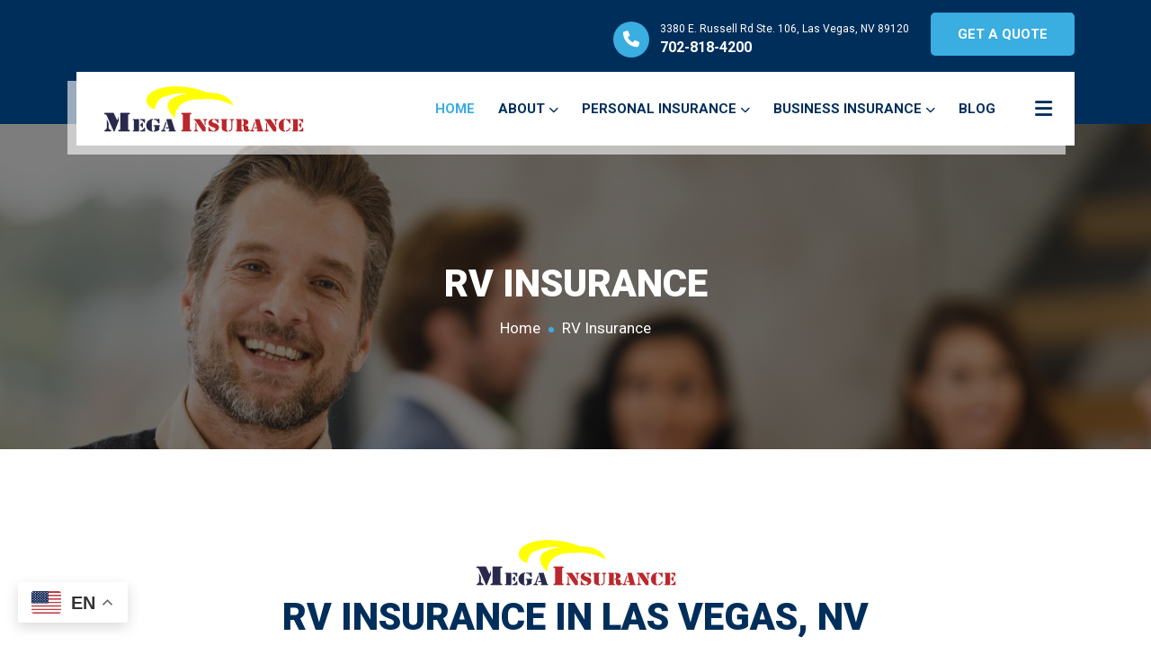

--- FILE ---
content_type: text/html; charset=utf-8
request_url: https://www.megainsuranceagency.com/personal-insurance/rv-insurance/
body_size: 9251
content:
<!doctype html>
<html lang="en">

<head>
	

	<meta name="description" content="Mega Insurance Agency partners with over 20 carriers to shop the most affordable RV insurance">
    <meta name="keywords" content="Mega Insurance Agency, RV insurance, affordable RV insurance, RV insurance quote">
    <meta name="robots" content="index, follow">

    <!-- Twitter Card data -->
    <meta name="twitter:card" content="summary_large_image">
    <meta name="twitter:site" content="@https://twitter.com/MegaInsurance01">
    <meta name="twitter:title" content="Mega Insurance Agency - Affordable RV Insurance in Las Vegas, NV">
    <meta name="twitter:description" content="Mega Insurance Agency partners with over 20 carriers to shop the most affordable RV insurance">
    <!-- Twitter summary card with large image must be at least 280x150px -->
    
	    <meta name="twitter:image" content="https://static.socialphin.com/media/rv-insurance-default.jpg">
    
    
        <meta name="twitter:image:src" content="https://static.socialphin.com/media/rv-insurance-default.jpg">
    

    <!-- Open Graph data -->
    <meta property="og:title" content="Mega Insurance Agency - Affordable RV Insurance in Las Vegas, NV" />
    <meta property="og:type" content="website" />
    
        <meta property="og:image" content="https://static.socialphin.com/media/rv-insurance-default.jpg" />
    
    <meta property="og:description" content="Mega Insurance Agency partners with over 20 carriers to shop the most affordable RV insurance" />
    <meta property="og:url" content="https://www.megainsuranceagency.com//personal-insurance/rv-insurance/" />
    <meta property="og:site_name" content="Mega Insurance Agency" />

    <title>Mega Insurance Agency - Affordable RV Insurance in Las Vegas, NV</title>

        

    

	        
        <!-- Required meta tags -->
        <meta charset="utf-8">
        <meta http-equiv="X-UA-Compatible" content="IE=edge">
        <meta name="viewport" content="width=device-width, initial-scale=1, shrink-to-fit=no">

        
            <link rel="stylesheet" href="https://static.socialphin.com/static/websites/css/style_mega.css">
        

        

        <style>
            .error {
                border: 1px solid #dc3545 !important;
                background-color: #ffffff;
                -webkit-box-shadow: 0px 5px 28.5px 1.5px rgba(149, 152, 200, 0.2) !important;
                box-shadow: 0px 5px 28.5px 1.5px rgba(149, 152, 200, 0.2) !important;
                height: 60px;

                text-transform: uppercase;
                display: block;
                width: 100%;
                padding: .375rem .75rem;
                font-size: 1rem;
                font-weight: 400;
                line-height: 1.5;
                color: #495057;
                background-color: #fff;
                background-clip: padding-box;
                border: 1px solid #ced4da;
                border-radius: .25rem;
                transition: border-color .15s ease-in-out,box-shadow .15s ease-in-out
            }

            .error-box {
                border: 1px solid #dc3545 !important;
                background-color: #ffffff;
                -webkit-box-shadow: 0px 5px 28.5px 1.5px rgba(149, 152, 200, 0.2) !important;
                box-shadow: 0px 5px 28.5px 1.5px rgba(149, 152, 200, 0.2) !important;

                display: block;
                width: 100%;
                padding: .375rem .75rem;
                line-height: 1.5;
                color: #495057;
                background-color: #fff;
                background-clip: padding-box;
                border: 1px solid #ced4da;
                border-radius: .25rem;
                transition: border-color .15s ease-in-out,box-shadow .15s ease-in-out
            }

            .select2-container--default {
                width: 100% !important;
            }

            .sub-title img {
                max-width: 300px;
            }

            #quote-dropdown-menu {
                display: none;
                position: absolute;
                min-width: 200px;
                z-index: 1000;
                -webkit-box-shadow: 0px 0px 15px 0px rgba(0, 0, 0, 0.1);
                box-shadow: 0px 0px 15px 0px rgba(0, 0, 0, 0.1);
                background: #ffffff;
                border: none;
                width: 250px;
                border-radius: 0;
                border-top: 2px solid #3AADE1;
            }

            #quote-dropdown-menu li {
                width: 100%;  /* Added */
                display: block;  /* Added */
                padding-left: 0px !important;
                margin-right: 10px !important;
            }

            #quote-dropdown-menu li a {
                text-transform: uppercase;
                padding: 13px 20px 11px;
                margin: 0;
                position: relative;
                color: #002E5B;
                background-color: transparent;
                border-bottom: 1px dashed #e5e5e5;
                font-size: 14px;
                font-weight: 600;
                display: block;  /* Added */
                width: 100%;  /* Added */
            }

            #quote-dropdown-menu li a:hover, #quote-dropdown-menu li a:focus, #quote-dropdown-menu li a.active {
                color: #ffffff;
                background-color: #3AADE1;
            }

            .nav-item:hover #quote-dropdown-menu {
                display: block;
            }

            #quote-dropdown-menu .dropdown-item {
                padding: 10px 15px;
                color: #002E5B;
                transition: all 0.3s ease;
                width: 100%;  /* Added */
                display: block;  /* Added */
            }

            #quote-dropdown-menu .dropdown-item:hover {
                background-color: #3AADE1;
                color: #fff;
            }

            #quote-dropdown-menu .dropdown-divider {
                margin: 5px 0;
                border-top: 1px solid #eee;
            }

            .btn-box #quote-dropdown-menu {
                margin-top: -5px !important;  /* Added to remove gap */
                padding-top: 0;  /* Added */
                padding-bottom: 0;  /* Added */
            }
        </style>

        <link rel="stylesheet" href="https://static.socialphin.com/static/websites/css/master.css">
        <link rel="stylesheet" href="https://cdnjs.cloudflare.com/ajax/libs/font-awesome/6.6.0/css/all.min.css">
        <script src="https://cdn.jsdelivr.net/npm/bootstrap@5.2.3/dist/js/bootstrap.bundle.min.js"></script>

        
            <link rel="icon" type="image/png" href="https://static.socialphin.com/media/logos/mega-insurance-favicon.png">
            <link rel="apple-touch-icon" href="https://static.socialphin.com/media/logos/mega-insurance-favicon.png">
        

        

        

        


        

        
            <!--Start of Tawk.to Script-->

<script type="text/javascript">

var Tawk_API=Tawk_API||{}, Tawk_LoadStart=new Date();

(function(){

var s1=document.createElement("script"),s0=document.getElementsByTagName("script")[0];

s1.async=true;

s1.src='https://embed.tawk.to/5fcecf29920fc91564ce6d4b/default';

s1.charset='UTF-8';

s1.setAttribute('crossorigin','*');

s0.parentNode.insertBefore(s1,s0);

})();

</script>

<!--End of Tawk.to Script-->
        
        
        
        
        
        
            <div class="gtranslate_wrapper"></div>
<script>window.gtranslateSettings = {"default_language":"en","languages":["en","es"],"wrapper_selector":".gtranslate_wrapper","alt_flags":{"en":"usa"}}</script>
<script src="https://cdn.gtranslate.net/widgets/latest/float.js" defer></script>
        

        

        <script>
            document.addEventListener('DOMContentLoaded', function() {
                const categoryLinks = document.querySelectorAll('.category-link');
                const categoryContents = document.querySelectorAll('.category-content');

                categoryLinks.forEach(link => {
                    link.addEventListener('mouseenter', function() {
                        // Remove active class from all links and contents
                        categoryLinks.forEach(l => l.classList.remove('active'));
                        categoryContents.forEach(c => c.classList.remove('active'));

                        // Add active class to current link and corresponding content
                        const category = this.dataset.category;
                        this.classList.add('active');
                        document.querySelector(`.category-content[data-category="${category}"]`).classList.add('active');
                    });
                });

                const dropdownSubmenus = document.querySelectorAll('.mobile-only .dropdown-submenu');
    
                dropdownSubmenus.forEach(submenu => {
                    const link = submenu.querySelector('.dropdown-item');
                    
                    link.addEventListener('click', function(e) {
                        e.preventDefault();
                        
                        // Close other open submenus
                        dropdownSubmenus.forEach(other => {
                            if (other !== submenu) {
                                other.classList.remove('show');
                            }
                        });
                        
                        // Toggle current submenu
                        submenu.classList.toggle('show');
                    });
                });
            });
        </script>

    </head>

    <body>

        <header class="header-area">

            
                <div class="top-header">
                    <div class="container">


                        

                        

                        

                            <div class="row align-items-center">

                                <div class="col-lg-12 col-md-12">
                                    <div class="top-header-right-side">
                                        <ul>
                                            <li class="pull-left" style="margin-top:7px;">
                                                <div class="icon">
                                                    <i class="fa fa-phone"></i>
                                                </div>
                                                <span style="font-size: 12px;">
                                                    3380 E. Russell Rd Ste. 106, Las Vegas, NV 89120
                                                </span>
                                                <a href="tel:702-818-4200" title="Mega Insurance Agency - Phone Number">
                                                    702-818-4200
                                                </a>
                                            </li>

                                            
                                                <li>
                                                    <a href="#quote" class="default-btn" title="Mega Insurance Agency - Get A Quote">
                                                        Get A Quote <span></span>
                                                    </a>
                                                </li>
                                            
                                        </ul>
                                    </div>
                                </div>
                            </div>

                        
                    </div>
                </div>
                <!-- End Top Header -->
            

            <!-- Start Navbar Area -->
            <div class="navbar-area">
                <div class="pearo-responsive-nav">
                    <div class="container">
                        <div class="pearo-responsive-menu">
                            <div class="logo">
                                <a href="/" title="Mega Insurance Agency - Personal and Business Insurance in Las Vegas, NV">
                                    
                                        <img src="https://static.socialphin.com/media/logos/mega-insurance-logo-transparent.png" alt="Mega Insurance Agency Logo" style="max-height:100px !important; padding:5px;">
                                    
                                </a>
                            </div>
                        </div>
                    </div>
                </div>

                <div class="pearo-nav">
                    
                    <div class="container">
                    
                        <nav class="navbar navbar-expand-md navbar-light">
                            
                                <a class="navbar-brand" href="/" title="Mega Insurance Agency - Personal and Business Insurance in Las Vegas, NV">
                                    
                                        <img src="https://static.socialphin.com/media/logos/mega-insurance-logo-transparent.png" alt="Mega Insurance Agency Logo" style="max-height:100px !important; padding:5px;">
                                    
                                </a>
                            

                            <div class="collapse navbar-collapse mean-menu" id="navbarSupportedContent">
                                <ul class="navbar-nav">

                                    
                                        
                                            <li class="nav-item">
                                                <a href="/" class="nav-link active" title="Mega Insurance Agency - Personal and Business Insurance in Las Vegas, NV">
                                                    Home
                                                </a>
                                            </li>
                                        

                                        
                                            <li class="nav-item">
                                                <a href="/about/our-agency/" class="nav-link" title="Mega Insurance Agency - About Us">
                                                    About <i class="fa fa-chevron-down"></i>
                                                </a>
                                                <ul class="dropdown-menu">
                                                    <li class="nav-item">
                                                        <a href="/about/our-agency/" class="nav-link" title="Mega Insurance Agency - About Us">
                                                            About Us
                                                        </a>
                                                    </li>
                                                    
                                                        <li class="nav-item">
                                                            <a href="/about/our-agents/" class="nav-link" title="Mega Insurance Agency - Our Staff">
                                                                Our Staff
                                                            </a>
                                                        </li>
                                                    
                                                    
                                                    
                                                        <li class="nav-item">
                                                            <a href="/about/partners/" class="nav-link" title="Mega Insurance Agency - Our Insurance Partners">
                                                                Our Insurance Partners
                                                            </a>
                                                        </li>
                                                    
                                                    
                                                        <li class="nav-item">
                                                            <a href="/about/agency-reviews/" class="nav-link" title="Mega Insurance Agency - Highly Rated Insurance Agency in Las Vegas, NV">
                                                                Agency Reviews
                                                            </a>
                                                        </li>
                                                    
                                                    
                                                        <li class="nav-item">
                                                            <a href="/about/leave-a-review/" class="nav-link" title="Mega Insurance Agency - Leave A Review">
                                                                Leave A Review
                                                            </a>
                                                        </li>
                                                    
                                                    
                                                        <li class="nav-item">
                                                            <a href="/about/refer-a-friend/" class="nav-link" title="Mega Insurance Agency - Refer A Friend">
                                                                Refer A Friend
                                                            </a>
                                                        </li>
                                                    
                                                </ul>
                                            </li>
                                        

                                        

                                        

                                        

                                        <!-- ## Financial ### -->
                                        

                                        <!-- ### P&C ### -->
                                        
                                            
                                                <li class="nav-item">
                                                    <a href="/insurance/personal-insurance/" class="nav-link" title="Mega Insurance Agency - Personal Insurance in Las Vegas, NV">
                                                        Personal Insurance <i class="fa fa-chevron-down"></i>
                                                    </a>
                                                    <ul class="dropdown-menu">
                                                        
                                                            
                                                                <li class="nav-item">
                                                                    <a href="/personal-insurance/auto-insurance/" class="nav-link" title="Mega Insurance Agency - Affordable Auto Insurance in Las Vegas, NV">
                                                                        Auto Insurance
                                                                    </a>
                                                                </li>
                                                            
                                                        
                                                            
                                                                <li class="nav-item">
                                                                    <a href="/personal-insurance/home-insurance/" class="nav-link" title="Mega Insurance Agency - Affordable Home Insurance in Las Vegas, NV">
                                                                        Home Insurance
                                                                    </a>
                                                                </li>
                                                            
                                                        
                                                            
                                                                <li class="nav-item">
                                                                    <a href="/personal-insurance/renters-insurance/" class="nav-link" title="Mega Insurance Agency - Affordable Renters Insurance in Las Vegas, NV">
                                                                        Renters Insurance
                                                                    </a>
                                                                </li>
                                                            
                                                        
                                                            
                                                                <li class="nav-item">
                                                                    <a href="/personal-insurance/rv-insurance/" class="nav-link" title="Mega Insurance Agency - Affordable RV Insurance in Las Vegas, NV">
                                                                        RV Insurance
                                                                    </a>
                                                                </li>
                                                            
                                                        
                                                            
                                                                <li class="nav-item">
                                                                    <a href="/personal-insurance/motorcycle-insurance/" class="nav-link" title="Mega Insurance Agency - Affordable Motorcycle Insurance in Las Vegas, NV">
                                                                        Motorcycle Insurance
                                                                    </a>
                                                                </li>
                                                            
                                                        
                                                            
                                                                <li class="nav-item">
                                                                    <a href="/personal-insurance/life-insurance/" class="nav-link" title="Mega Insurance Agency - Affordable Life Insurance in Las Vegas, NV">
                                                                        Life Insurance
                                                                    </a>
                                                                </li>
                                                            
                                                        
                                                        
                                                    </ul>
                                                </li>
                                            
                                            
                                                
                                                    <li class="nav-item">
                                                        <a href="/insurance/business-insurance/" class="nav-link" title="Mega Insurance Agency - Business Insurance in Las Vegas, NV">
                                                            Business Insurance <i class="fa fa-chevron-down"></i>
                                                        </a>
                                                        <ul class="dropdown-menu">
                                                            
                                                                
                                                                    <li class="nav-item">
                                                                        <a href="/business-insurance/general-liability-insurance/" class="nav-link" title="Mega Insurance Agency - Affordable General Liability Insurance in Las Vegas, NV">
                                                                            General Liability
                                                                        </a>
                                                                    </li>
                                                                
                                                            
                                                                
                                                                    <li class="nav-item">
                                                                        <a href="/business-insurance/commercial-auto-insurance/" class="nav-link" title="Mega Insurance Agency - Affordable Commercial Auto Insurance in Las Vegas, NV">
                                                                            Commercial Auto
                                                                        </a>
                                                                    </li>
                                                                
                                                            
                                                                
                                                                    <li class="nav-item">
                                                                        <a href="/business-insurance/commercial-property-insurance/" class="nav-link" title="Mega Insurance Agency - Affordable Commercial Property Insurance in Las Vegas, NV">
                                                                            Commercial Property
                                                                        </a>
                                                                    </li>
                                                                
                                                            
                                                        </ul>
                                                    </li>
                                                
                                            
                                        

                                        <!-- ### Health ### -->
                                        

                                        
                                            
                                                
                                                    
                                                
                                            
                                        

                                        <!-- ### Group Health ### -->
                                        

                                        

                                        

                                        

                                        
                                        

                                        

                                        

                                        
                                            
                                                <li class="nav-item">
                                                    <a href="/blog/posts/all/" class="nav-link" title="Mega Insurance Agency - Blog">
                                                        Blog
                                                    </a>
                                                </li>
                                            
                                        

                                    

                                </ul>

                                
                                    <div class="others-option">
                                        <div class="option-item">
                                            <i class="close-btn fa fa-times"></i>
                                        </div>

                                        <div class="burger-menu">
                                            <i class="fa fa-bars"></i>
                                        </div>
                                    </div>
                                
                            </div>
                            
                        </nav>
                    </div>
                </div>
            </div>
            <!-- End Navbar Area -->

        </header>


        <!-- Sidebar Modal -->
        <div class="sidebar-modal">
            <div class="sidebar-modal-inner">
                <div class="sidebar-about-area">
                    <div class="title">
                        <h2>About Us</h2>
                        <p>
                            For years, we have been providing insurance to individuals, families, and businesses in Las Vegas, Nevada and the surrounding cities.&nbsp; We are pleased to be an independent agency, which partners with over a variety of insurance companies.&nbsp; This has allowed us to shop for our clients and find the best, most affordable policy for them.&nbsp; It's an easy experience for people and businesses since we do the work in getting a multitude of quotes!
                        </p>
                    </div>
                </div>

                

                
                    <div class="sidebar-about-area">
                        <div class="title">
                            <h2>Service Areas</h2>
                        </div>

                        <ul>
                            
                                <li>
                                    
                                        <a href="/location/Las-Vegas-Nevada/" title="Mega Insurance Agency - Insurance in Las Vegas, Nevada">
                                            Las Vegas, Nevada
                                        </a>
                                    
                                </li>
                            
                        </ul>
                    </div>
                

                <div class="sidebar-contact-area">
                    <div class="sidebar-contact-info">
                        <div class="contact-info-content">
                            <h2>
                                
                                    <a href="tel:702-818-4200" title="Mega Insurance Agency - Phone Number">
                                        702-818-4200
                                    </a>
                                
                                
                                    <span>OR</span>
                                    <a href="/cdn-cgi/l/email-protection#f5868085859a8781b5989092949c9b868087949b96909492909b968cdb969a98" title="Mega Insurance Agency - Email Address">
                                        <span class="__cf_email__" data-cfemail="fc8f898c8c938e88bc91999b9d95928f898e9d929f999d9b99929f85d29f9391">[email&#160;protected]</span>
                                    </a>
                                    
                                
                            </h2>
                            

                            <ul class="social">
                                
                                    <li>
                                        <a href="https://www.facebook.com/325522430939679" target="_blank" title="Mega Insurance Agency - Facebook Page">
                                            <i class="fab fa-facebook-f"></i>
                                        </a>
                                    </li>
                                
                                
                                
                                    <li>
                                        <a href="https://www.instagram.com/mega_insurance_agency" target="_blank" title="Mega Insurance Agency - Instagram Account">
                                            <i class="fab fa-instagram"></i>
                                        </a>
                                    </li>
                                
                                
                                
                            </ul>
                        </div>
                    </div>
                </div>

                <span class="close-btn sidebar-modal-close-btn"><i class="fa fa-times"></i></span>
            </div>
        </div>


        
            <!-- Start Page Title Area -->
            <div class="page-title-area page-title-bg2"
                 
                    style="background-image:url(https://static.socialphin.com/media/header-pc-default.png);"
                 
            >
                <div class="d-table">
                    <div class="d-table-cell">
                        <div class="container">
                            <div class="page-title-content">
                                

                                <h2>RV Insurance</h2>
                                <ul>
                                    <li>
                                        <a href="/" title="Mega Insurance Agency - Personal and Business Insurance in Las Vegas, NV">
                                            Home
                                        </a>
                                    </li>
                                    <li>RV Insurance</li>
                                </ul>
                            </div>
                        </div>
                    </div>
                </div>
            </div>
            <!-- End Page Title Area -->
        


        

            <section class="events-details-area ptb-100">
                <div class="container">
                    

                    <div class="section-title">
                        <span class="sub-title">
                            
                                
                                    <img src="https://static.socialphin.com/media/logos/mega-insurance-logo-transparent.png" alt="Mega Insurance Agency Logo">
                                
                            
                        </span>
                        <h1>RV Insurance in Las Vegas, NV</h1>
                        <p>
                            Protect your home away from home while you explore the great outdoors
                        </p>
                    </div>
                    <div class="row">

                        
                            <div class="col-lg-8 col-md-12">
                                <div class="events-details">
                                    <div class="events-details-image">
                                        
                                            <img src="https://static.socialphin.com/media/rv-insurance-default_uWOXWpu.jpg" alt="Mega Insurance Agency - Affordable RV Insurance in Las Vegas, NV">
                                        
                                    </div>

                                    <div class="events-details-desc">

                                        <p>
                                            At Mega Insurance Agency, we help people in Las Vegas, Nevada and the surrounding areas with their RV insurance.&nbsp; We've been helping the community for over 20 years and have been working long enough to realize people are different.&nbsp; Instead of pushing you to make a certain decision, we will listen to better understand your needs in the effort of finding an RV insurance policy which works for you.&nbsp; We will serve your interests in finding affordable RV insurance for you.&nbsp; And will be available to assist you in the event of an accident or claim.&nbsp; Your local agency is here for you!
                                        </p>

                                        <blockquote class="wp-block-quote">
                                            <p>
                                                Protect your vehicle and get RV insurance today.
                                            </p>
                                        </blockquote>

                                        <p>
                                            As an independent insurance agency, we are able to shop for you and get RV insurance quotes from a variety of our insurance partners.&nbsp; We get to work in order to find you the best and most affordable RV policy.&nbsp; Instead of calling up different companies yourself, contact us and we can find the right policy for you from a variety of insurance companies.&nbsp; To get the process started, you can use the quote form below, give us a call, send an email, or even stop by our office.&nbsp; We look forward to providing you with better rates than your current RV insurance!
                                        </p>

                                    </div>

                                </div>
                            </div>

                            <div class="col-lg-4 col-md-12">
                                <aside class="widget-area" id="secondary">
                                    <section class="widget widget_events_details">
                                        <h3 class="widget-title">Our Agency</h3>

                                        <ul>
                                            <li>
                                                Mega Insurance Agency
                                            </li>
                                            <li>
                                                <a href="/cdn-cgi/l/email-protection#dcafa9acacb3aea89cb1b9bbbdb5b2afa9aebdb2bfb9bdbbb9b2bfa5f2bfb3b1" title="Mega Insurance Agency - Email Address">
                                                    <span class="__cf_email__" data-cfemail="6d1e181d1d021f192d00080a0c04031e181f0c030e080c0a08030e14430e0200">[email&#160;protected]</span>
                                                </a>
                                            </li>
                                            
                                            <li>
                                                
                                                    <a href="tel:702-818-4200" title="Mega Insurance Agency - Phone Number">
                                                        702-818-4200
                                                    </a>
                                                
                                            </li>
                                            
                                        </ul>
                                    </section>

                                    <section class="widget widget_search">
                                        
                                            
                                                <a href="/quote/" title="Mega Insurance Agency - Get A Quote">
                                                    <button type="submit" class="default-btn">Get A Quote <span></span></button>
                                                </a>
                                            
                                        
                                    </section>

                                    <section class="widget widget_events_details">
                                        <h3 class="widget-title">Our Service Area</h3>
                                        <ul>
                                            
                                                
                                                    
                                                        <li>
                                                            <a href="/location/Las-Vegas-Nevada/" title="">
                                                                Las Vegas, Nevada
                                                            </a>
                                                        </li>
                                                    
                                                
                                            
                                        </ul>
                                    </section>

                                </aside>
                            </div>
                        
                    </div>

                </div>
            </section>

            

                <section class="faq-contact-area ptb-100 pt-0" id="quote">
                    <div class="container">
                        <div class="section-title">
                            <span class="sub-title">
                                
                                    
                                        <img src="https://static.socialphin.com/media/logos/mega-insurance-logo-transparent.png" alt="Mega Insurance Agency Logo">
                                    
                                
                            </span>
                            <h2>Get An RV Insurance Quote Today</h2>
                            <p>Send us a message below for us to complete a quick and fast quote for you!</p>
                        </div>

                        <div class="row">
                            
                        </div>

                        
                            <div class="faq-contact-form">
                                <form id="contactForm" name="request" method="POST" onsubmit="return validateForm()">
                                    <input type="hidden" name="csrfmiddlewaretoken" value="DERUqOijEYmp4ZcyWYFqI5dznSRLiDOr60yRMZidwnZprGPWXOTNnGk8xr8adbyu">
                                    <div class="row">
                                        <!--
                                        <div class="col-lg-12 col-md-12">
                                            <div class="form-group">
                                                <input type="text" name="name" id="name" class="form-control" data-error="Please enter your name" placeholder="Name">
                                                <div class="help-block with-errors"></div>
                                            </div>
                                        </div> 
                                        -->

                                        <div class="col-lg-6 col-md-6">
                                            <div class="form-group">
                                                <input type="text" name="first_name" id="first_name" class="form-control" data-error="Please enter your first name" placeholder="First Name">
                                                <div class="help-block with-errors"></div>
                                            </div>
                                        </div>

                                        <div class="col-lg-6 col-md-6">
                                            <div class="form-group">
                                                <input type="text" name="last_name" id="last_name" class="form-control" data-error="Please enter your last name" placeholder="Last Name">
                                                <div class="help-block with-errors"></div>
                                            </div>
                                        </div>

                                        

                                        <div class="col-lg-12 col-md-12">
                                            <div class="form-group">
                                                <input type="text" name="phone" id="phone" data-error="Please enter your number" class="form-control" placeholder="Phone">
                                                <div class="help-block with-errors"></div>
                                            </div>
                                        </div>

                                        

                                        <div class="col-lg-12 col-md-12">
                                            <div class="form-group">
                                                <input type="email" name="email" id="email" class="form-control" data-error="Please enter your email" placeholder="Email">
                                                <div class="help-block with-errors"></div>
                                            </div>
                                        </div>

                                        <div class="col-lg-12 col-md-12">
                                            <div class="form-group">
                                                <textarea name="message" class="form-control" id="message" cols="15" rows="6" data-error="Please write a message" placeholder="Your Message"></textarea>
                                                <div class="help-block with-errors"></div>
                                            </div>
                                        </div>

                                        <input type="hidden" name="company" id="company">
                                            
                                                <div class="col-lg-12 col-md-12">
                                                    <div class="form-group">
                                                        <input type="text" name="address" id="address" class="form-control" placeholder="2 + f1ve =" data-error="Please enter the number">
                                                        <div class="help-block with-errors"></div>
                                                    </div>
                                                </div>
                                            

                                        <div class="col-lg-12 col-md-12">
                                            
                                            <button type="submit" name="request" class="default-btn">Submit <span></span></button>
                                            <div id="msgSubmit" class="h3 text-center hidden"></div>
                                            <div class="clearfix"></div>
                                        </div>
                                    </div>
                                </form>
                            </div>
                        
                    </div>

                </section>
            

        

                
        <!-- Start Footer Area -->
        <footer class="footer-area">
            <div class="container">

              
                <div class="row">
                    <div class="col-lg-4 col-md-6 col-sm-6">
                        <div class="single-footer-widget">
                            <div class="logo">
                                
                                    <h3>Mega Insurance Agency</h3>
                                
                                <p>
                                    Insurance for your Auto, Home, Rental, Life, Antique Auto, RV, Boat, Motorcycle, Commercial General Liability, ATV&#x27;s, SR22, Manufactured Home, and DMV services.
                                </p>
                            </div>

                            <ul class="social">
                                
                                    <li>
                                        <a href="https://www.facebook.com/325522430939679" target="_blank" title="Mega Insurance Agency - Facebook Page">
                                            <i class="fab fa-facebook-f"></i>
                                        </a>
                                    </li>
                                
                                
                                
                                    <li>
                                        <a href="https://www.instagram.com/mega_insurance_agency" target="_blank" title="Mega Insurance Agency - Instagram Account">
                                            <i class="fab fa-instagram"></i>
                                        </a>
                                    </li>
                                
                                
                                
                                
                                    <li>
                                        <a href="https://www.google.com/search?tbm=lcl&amp;sxsrf=ALeKk018O3M-nYW5DEbs3daYl4yYnQdjMA%3A1604208429479&amp;ei=LUeeX5nzHJSkytMP9bKtiA4&amp;q=mega+insurance+3380+E+Russell+Rd+%23106+las+vegas&amp;oq=mega+insurance+3380+E+Russell+Rd+%23106+las+vegas&amp;gs_l=psy-ab.3...4211.7170.0.7419.17.17.0.0.0.0.150.1939.6j11.17.0....0...1c.1.64.psy-ab..8.7.799...0j35i304i39k1j46i13k1j0i13k1j0i7i30k1j0i7i10i30k1j0i8i7i30k1j0i8i13i30k1j0i8i13i10i30k1.0.iat5FxilNJM#rlfi=hd:;si:12392874478733765861;mv:[[36.087327977319035,-115.1014386894" target="_blank" title="Mega Insurance Agency - Google My Business Account">
                                            <i class="fab fa-google"></i>
                                        </a>
                                    </li>
                                
                            </ul>
                        </div>
                    </div>

                    <div class="col-lg-4 col-md-6 col-sm-6">
                        <div class="single-footer-widget">
                            <h3>Quick Links</h3>

                            <ul class="footer-quick-links">
                                <li>
                                    <a href="/" title="Mega Insurance Agency - Personal and Business Insurance in Las Vegas, NV">
                                        Home
                                    </a>
                                </li>
                                <li>
                                    <a href="/about/our-agency/" title="Mega Insurance Agency - About Us">
                                        About Us
                                    </a>
                                </li>
                                
                                    <li>
                                        <a href="/insurance/personal-insurance/" title="Mega Insurance Agency - Personal Insurance in Las Vegas, NV">
                                            Personal Insurance
                                        </a>
                                    </li>
                                
                                
                                    <li>
                                        <a href="/insurance/business-insurance/" title="Mega Insurance Agency - Business Insurance in Las Vegas, NV">
                                            Business Insurance
                                        </a>
                                    </li>
                                
                                
                                
                                
                                
                                    
                                        <li>
                                            <a href="/about/partners/" title="Mega Insurance Agency - Our Insurance Partners">
                                                Our Insurance Partners
                                            </a>
                                        </li>
                                    
                                
                                <li>
                                    
                                        <a href="/quote/" title="Mega Insurance Agency - Get A Quote">
                                            Get A Quote
                                        </a>
                                    
                                </li>
                                
                                    <li>
                                        <a href="/contact/" title="Mega Insurance Agency - Contact Us">
                                            Contact Us
                                        </a>
                                    </li>
                                
                                
                                    
                                        <li>
                                            <a href="/location/Las-Vegas-Nevada/" title="Mega Insurance Agency - Insurance in Las Vegas, Nevada">
                                                Las Vegas
                                            </a>
                                        </li>
                                    
                                
                                
                            </ul>
                        </div>
                    </div>

                    <div class="col-lg-4 col-md-6 col-sm-6 offset-lg-0 offset-sm-3 offset-md-3">
                        <div class="single-footer-widget">
                            <h3>Contact Info</h3>

                            <ul class="footer-contact-info">
                                
                                    
                                        
                                            <li>
                                                3380 E Russell Rd Ste. 106<br>Las Vegas, Nevada 89120
                                            </li>
                                            
                                        
                                    
                                
                                
                                    
                                        <li>
                                            <span>Email:</span>
                                            <a href="/cdn-cgi/l/email-protection#7b080e0b0b14090f3b161e1c1a1215080e091a15181e1a1c1e15180255181416" title="Mega Insurance Agency - Email Address">
                                                <span class="__cf_email__" data-cfemail="14676164647b666054797173757d7a676166757a77717573717a776d3a777b79">[email&#160;protected]</span>
                                            </a>
                                            
                                        </li>
                                    
                                
                                <li>
                                    
                                        
                                            <span>Office:</span>
                                        
                                        <a href="tel:702-818-4200" title="Mega Insurance Agency - Phone Number">
                                            702-818-4200
                                        </a>
                                    
                                </li>
                                
                                <li>
                                    
                                </li>
                                
                                    
                                        <li>
                                            <a href="https://www.google.com/search?tbm=lcl&amp;sxsrf=ALeKk018O3M-nYW5DEbs3daYl4yYnQdjMA%3A1604208429479&amp;ei=LUeeX5nzHJSkytMP9bKtiA4&amp;q=mega+insurance+3380+E+Russell+Rd+%23106+las+vegas&amp;oq=mega+insurance+3380+E+Russell+Rd+%23106+las+vegas&amp;gs_l=psy-ab.3...4211.7170.0.7419.17.17.0.0.0.0.150.1939.6j11.17.0....0...1c.1.64.psy-ab..8.7.799...0j35i304i39k1j46i13k1j0i13k1j0i7i30k1j0i7i10i30k1j0i8i7i30k1j0i8i13i30k1j0i8i13i10i30k1.0.iat5FxilNJM#rlfi=hd:;si:12392874478733765861;mv:[[36.087327977319035,-115.1014386894" target="_blank" title="Mega Insurance Agency - Google Maps Location">
                                                View Location on Google Maps
                                            </a>
                                        </li>
                                    
                                
                            </ul>
                        </div>
                    </div>
                </div>

                

                <div class="copyright-area">
                    <div class="row align-items-center">
                        <div class="col-lg-6 col-sm-6 col-md-6">
                            <p><i class="far fa-copyright"></i>
                                
                                    2025 Mega Insurance Agency. All Rights Reserved. Created by
                                    <a href="https://www.socialphin.com/" target="_blank" title="Socialphin | Social Media and Websites for Insurance Agents">
                                        Socialphin
                                    </a>
                                
                            </p>
                        </div>

                        <div class="col-lg-6 col-sm-6 col-md-6">
                            <ul>
                                
                                    <li>
                                        <a href="/privacy/" title="Mega Insurance Agency - Privacy Policy">
                                            Privacy Policy
                                        </a>
                                    </li>
                                
                            </ul>
                            
                        </div>

                        

                        

                    </div>
                </div>
            </div>

            

        </footer>
        <!-- End Footer Area -->

        

        <div class="go-top"><i class="fas fa-chevron-up"></i><i class="fas fa-chevron-up"></i></div>

        <script data-cfasync="false" src="/cdn-cgi/scripts/5c5dd728/cloudflare-static/email-decode.min.js"></script><script src="https://static.socialphin.com/static/websites/js/master.js"></script>
        <script src="https://static.socialphin.com/static/websites/js/main.js"></script>
        <script src="https://static.socialphin.com/static/websites/js/jquery.magnific-popup.min.js"></script>



        

        <script>
            function validateForm() {

              var first_nameErr = last_nameErr = phoneErr = emailErr = verifyErr = true;

              let first_name = document.forms["request"]["first_name"].value;
              if (first_name == "") {
                document.getElementById("first_name").classList.remove('form-control');
                document.getElementById("first_name").classList.add('error');
                first_nameErr = false;
              } else {
                document.getElementById("first_name").classList.remove('error');
                document.getElementById("first_name").classList.add('form-control');
              }

              let last_name = document.forms["request"]["last_name"].value;
              if (last_name == "") {
                document.getElementById("last_name").classList.remove('form-control');
                document.getElementById("last_name").classList.add('error');
                last_nameErr = false;
              } else {
                document.getElementById("last_name").classList.remove('error');
                document.getElementById("last_name").classList.add('form-control');
              }

              let phone = document.forms["request"]["phone"].value;
              if (phone == "") {
                document.getElementById("phone").classList.remove('form-control');
                document.getElementById("phone").classList.add('error');
                phoneErr = false;
              } else {
                document.getElementById("phone").classList.remove('error');
                document.getElementById("phone").classList.add('form-control');
              }

              let email = document.forms["request"]["email"].value;
              if (email == "") {
                document.getElementById("email").classList.remove('form-control');
                document.getElementById("email").classList.add('error');
                emailErr = false;
              } else {
                document.getElementById("email").classList.remove('error');
                document.getElementById("email").classList.add('form-control');
              }

              let verify = document.forms["request"]["address"].value;
              if (verify == "7" || verify == "seven") {
                document.getElementById("address").classList.remove('error');
                document.getElementById("address").classList.add('form-control');
              } else {
                document.getElementById("address").classList.remove('form-control');
                document.getElementById("address").classList.add('error');
                verifyErr = false;
              }

              if (first_nameErr === true && last_nameErr === true && phoneErr === true && emailErr === true && verifyErr === true) {
                   return true;
              } else {
                if (verifyErr == true) {
                    alert("Fill in the required field(s) with the red border");
                    return false;
                } else {
                    alert("Fill in the required field(s) with the red border. Write 7 for the last input.");
                    return false;
                }
              }

            }
        </script>

        

        <div class="form-modal">
            <div class="form-modal-inner">
                <form method="POST" name="update" enctype="multipart/form-data">
                    <div class="sidebar-about-area">
                        <div class="accordion" id="searchAccordion">
                            <div class="accordion-group">
                                <div class="accordion-heading">
                                    <a href="#collapseOne" class="accordion-toggle" data-toggle="collapse" data-parent="#searchAccordion" >
                                        <i class="fas fa-plus"></i>
                                        <span>RV Insurance</span>
                                    </a>
                                </div>

                                <div id="collapseOne" class="accordion-body collapse in show">
                                    <div class="accordion-inner">
                                        <div class="form-inline">
                                            <input type="hidden" name="csrfmiddlewaretoken" value="DERUqOijEYmp4ZcyWYFqI5dznSRLiDOr60yRMZidwnZprGPWXOTNnGk8xr8adbyu">
                                            <div class="form-class">
                                                <p>Banner (1920 x 550)</p>
                                                <input type="file" name="banner">
                                            </div>
                                            <div class="form-class">
                                                <p>Title</p>
                                                <input type="text" value="RV Insurance" name="title">
                                            </div>
                                            <div class="form-class">
                                                <p>Header</p>
                                                <input type="text" value="RV Insurance in Las Vegas, NV" name="header">
                                            </div>
                                            <div class="form-class">
                                                <p>Subheader</p>
                                                <input type="text" value="Protect your home away from home while you explore the great outdoors" name="subtitle">
                                            </div>
                                            <div class="form-class">
                                                <p>Image (800 x 800)</p>
                                                <input type="file" name="image">
                                            </div>
                                            <div class="form-class">
                                                <p>Content Part 1</p>
                                                <textarea name="content-one" id="content-one" cols="30" rows="10">At Mega Insurance Agency, we help people in Las Vegas, Nevada and the surrounding areas with their RV insurance.&amp;nbsp; We&#x27;ve been helping the community for over 20 years and have been working long enough to realize people are different.&amp;nbsp; Instead of pushing you to make a certain decision, we will listen to better understand your needs in the effort of finding an RV insurance policy which works for you.&amp;nbsp; We will serve your interests in finding affordable RV insurance for you.&amp;nbsp; And will be available to assist you in the event of an accident or claim.&amp;nbsp; Your local agency is here for you!</textarea>
                                            </div>
                                            <div class="form-class">
                                                <p>Quote</p>
                                                <input type="text" value="Protect your vehicle and get RV insurance today." name="quote">
                                            </div>
                                            <div class="form-class">
                                                <p>Content Part 2</p>
                                                <textarea name="content-two" id="content-two" cols="30" rows="10">As an independent insurance agency, we are able to shop for you and get RV insurance quotes from a variety of our insurance partners.&amp;nbsp; We get to work in order to find you the best and most affordable RV policy.&amp;nbsp; Instead of calling up different companies yourself, contact us and we can find the right policy for you from a variety of insurance companies.&amp;nbsp; To get the process started, you can use the quote form below, give us a call, send an email, or even stop by our office.&amp;nbsp; We look forward to providing you with better rates than your current RV insurance!</textarea>
                                            </div>
                                        </div>
                                    </div>
                                </div>
                            </div>

                            <div class="accordion-group">
                                <div class="accordion-heading">
                                    <a href="#collapseTwo" class="accordion-toggle" data-toggle="collapse" data-parent="#searchAccordion" >
                                        <i class="fas fa-plus"></i>
                                        <span>Quote</span>
                                    </a>
                                </div>
                                <div id="collapseTwo" class="accordion-body collapse">
                                    <div class="accordion-inner">
                                        <div class="form-inline">
                                            <div class="form-class">
                                                <p>Header</p>
                                                <input type="text" value="Get An RV Insurance Quote Today" name="header-two">
                                            </div>
                                            <div class="form-class">
                                                <p>Subheader</p>
                                                <input type="text" value="Send us a message below for us to complete a quick and fast quote for you!" name="subtitle-two">
                                            </div>
                                        </div>
                                    </div>
                                </div>
                            </div>

                            <div class="accordion-group">
                                <div class="accordion-heading">
                                    <a href="#collapseSix" class="accordion-toggle" data-toggle="collapse" data-parent="#searchAccordion" >
                                        <i class="fas fa-plus"></i>
                                        <span>Meta Tags (we recommend not changing these)</span>
                                    </a>
                                </div>
                                <div id="collapseSix" class="accordion-body collapse">
                                    <div class="accordion-inner">
                                        <div class="form-inline">
                                            <div class="form-class">
                                                <p>Title</p>
                                                <input type="text" value="Mega Insurance Agency - Affordable RV Insurance in Las Vegas, NV" name="meta-title">
                                            </div>
                                            <div class="form-class">
                                                <p>Description</p>
                                                <input type="text" value="Mega Insurance Agency partners with over 20 carriers to shop the most affordable RV insurance" name="meta-description">
                                            </div>
                                            <div class="form-class">
                                                <p>Keywords</p>
                                                <input type="text" value="Mega Insurance Agency, RV insurance, affordable RV insurance, RV insurance quote" name="meta-keywords">
                                            </div>
                                        </div>
                                    </div>
                                </div>
                            </div>

                        </div>
                    </div>
                    
                    <button type="submit" name="update" class="default-btn pull-right">Save</button>

                </form>

                <span class="close-btn form-modal-close-btn"><i class="fa fa-times"></i></span>
            </div>
        </div>

    <script defer src="https://static.cloudflareinsights.com/beacon.min.js/vcd15cbe7772f49c399c6a5babf22c1241717689176015" integrity="sha512-ZpsOmlRQV6y907TI0dKBHq9Md29nnaEIPlkf84rnaERnq6zvWvPUqr2ft8M1aS28oN72PdrCzSjY4U6VaAw1EQ==" data-cf-beacon='{"version":"2024.11.0","token":"75043b0ac6264da1b178bb32c2d6d681","r":1,"server_timing":{"name":{"cfCacheStatus":true,"cfEdge":true,"cfExtPri":true,"cfL4":true,"cfOrigin":true,"cfSpeedBrain":true},"location_startswith":null}}' crossorigin="anonymous"></script>
</body>
</html>


--- FILE ---
content_type: text/css
request_url: https://static.socialphin.com/static/websites/css/style_mega.css
body_size: 20823
content:
/*
@File: Pearo Template Styles

* This file contains the styling for the actual template, this
is the file you need to edit to change the look of the
template.

This files table contents are outlined below>>>>>

*******************************************
*******************************************

** - Default CSS
** - Preloader Area CSS
** - Navbar Area CSS
** - Main Banner Area CSS
** - About Area CSS
** - Services Area CSS
** - Partner Area CSS
** - Why Choose Us Area CSS
** - CTR Area CSS
** - Pricing Area CSS
** - Quote Area CSS
** - Find Agent Area CSS
** - Feedback Area CSS
** - Our Mission Area CSS
** - Team Area CSS
** - Events Area CSS
** - Events Details Area CSS
** - Achievements Area CSS
** - Blog Area CSS
** - Blog Details Area CSS
** - Case Study Area CSS
** - Case Study Details Area CSS
** - Page Title Area CSS
** - Pagination Area CSS
** - Sidebar Widget Area CSS
** - Insurance Details Area CSS
** - FAQ Area CSS
** - 404 Error Area CSS
** - Contact Area CSS
** - Subscribe Area CSS
** - Footer Area CSS
** - Go Top CSS
*/
/*================================================
Default CSS
=================================================*/
@import url("https://fonts.googleapis.com/css?family=Open+Sans:300,300i,400,400i,600,600i,700,700i,800,800i&display=swap");
@import url("https://fonts.googleapis.com/css?family=Roboto:100,100i,300,300i,400,400i,500,500i,700,700i,900,900i&display=swap");
body {
  padding: 0;
  margin: 0;
  color: #002e5b;
  font-family: "Open Sans", sans-serif;
  font-size: 15px;
}

a {
  outline: 0 !important;
  -webkit-transition: 0.5s;
  transition: 0.5s;
  color: #002e5b;
  text-decoration: none;
}

a:hover {
  color: #3aade1;
  text-decoration: none;
}

p {
  color: #666666;
  margin-bottom: 12px;
  line-height: 1.8;
  font-size: 15px;
}

p:last-child {
  margin-bottom: 0;
}

button, input {
  outline: 0 !important;
}

.ptb-100 {
  padding-top: 100px;
  padding-bottom: 100px;
}

.pb-70 {
  padding-bottom: 70px;
}

.bg-black-color {
  background-color: #002e5b;
}

.bg-f8f8f8 {
  background-color: #f8f8f8;
}

.h1, .h2, .h3, .h4, .h5, .h6, h1, h2, h3, h4, h5, h6 {
  color: #002e5b;
  font-family: "Roboto", sans-serif;
}

.bg-fafafa {
  background-color: #fafafa;
}

img {
  max-width: 100%;
}

.d-table {
  width: 100%;
  height: 100%;
}

.d-table-cell {
  vertical-align: middle;
}

/*section-title*/
.section-title {
  text-align: center;
  max-width: 700px;
  margin-bottom: 55px;
  margin-left: auto;
  margin-right: auto;
}

.section-title .sub-title {
  color: #3aade1;
  display: block;
  margin-bottom: 10px;
  font-size: 18px;
}

.section-title h1 {
  margin-bottom: 0;
  text-transform: uppercase;
  font-size: 42px;
  font-weight: 900;
}

.section-title h2 {
  margin-bottom: 0;
  text-transform: uppercase;
  font-size: 42px;
  font-weight: 900;
}

.section-title p {
  max-width: 610px;
  font-size: 16px;
  margin-left: auto;
  margin-top: 8px;
  margin-bottom: 0;
  margin-right: auto;
}

/*default-btn*/
.default-btn {
  border: none;
  position: relative;
  display: inline-block;
  text-align: center;
  overflow: hidden;
  z-index: 1;
  color: #ffffff;
  text-transform: uppercase;
  background-color: #002e5b;
  -webkit-transition: 0.5s;
  transition: 0.5s;
  border-radius: 5px;
  font-weight: 700;
  font-size: 15px;
  font-family: "Roboto", sans-serif;
  padding-left: 30px;
  padding-right: 30px;
  padding-top: 13px;
  padding-bottom: 13px;
}

.default-btn span {
  position: absolute;
  display: block;
  width: 0;
  height: 0;
  border-radius: 50%;
  background-color: #3aade1;
  -webkit-transition: width 0.5s ease-in-out, height 0.5s ease-in-out;
  transition: width 0.5s ease-in-out, height 0.5s ease-in-out;
  -webkit-transform: translate(-50%, -50%);
          transform: translate(-50%, -50%);
  z-index: -1;
  border-radius: 5px;
}

.default-btn:hover, .default-btn:focus {
  color: #ffffff;
}

.default-btn:hover span, .default-btn:focus span {
  width: 225%;
  height: 562.5px;
}

.optional-btn {
  border: none;
  position: relative;
  display: inline-block;
  text-align: center;
  overflow: hidden;
  z-index: 1;
  color: #002e5b;
  text-transform: uppercase;
  background-color: transparent;
  -webkit-transition: 0.5s;
  transition: 0.5s;
  border-radius: 5px;
  font-weight: 700;
  font-size: 15px;
  font-family: "Roboto", sans-serif;
  padding-left: 30px;
  padding-right: 30px;
  padding-top: 13px;
  padding-bottom: 13px;
}

.optional-btn span {
  position: absolute;
  display: block;
  width: 0;
  height: 0;
  border-radius: 50%;
  background-color: #3aade1;
  -webkit-transition: width 0.5s ease-in-out, height 0.5s ease-in-out;
  transition: width 0.5s ease-in-out, height 0.5s ease-in-out;
  -webkit-transform: translate(-50%, -50%);
          transform: translate(-50%, -50%);
  z-index: -1;
  border-radius: 5px;
}

.optional-btn::before {
  content: '';
  position: absolute;
  left: 0;
  top: 0;
  width: 100%;
  border-radius: 5px;
  height: 100%;
  border: 1px solid #002e5b;
  z-index: -1;
}

.optional-btn:hover, .optional-btn:focus {
  color: #ffffff;
}

.optional-btn:hover span, .optional-btn:focus span {
  width: 225%;
  height: 562.5px;
}

/*form-control*/
.form-control {
  height: 50px;
  background-color: #ffffff;
  border: 1px solid #eeeeee;
  border-radius: 0;
  text-transform: uppercase;
  color: #002e5b;
  -webkit-box-shadow: unset !important;
          box-shadow: unset !important;
  padding-left: 15px;
  font-family: "Roboto", sans-serif;
  font-size: 14px;
  font-weight: 500;
}

.form-control::-webkit-input-placeholder {
  color: #999999;
}

.form-control:-ms-input-placeholder {
  color: #999999;
}

.form-control::-ms-input-placeholder {
  color: #999999;
}

.form-control::placeholder {
  color: #999999;
}

/*================================================
Preloader Area CSS
=================================================*/
.preloader {
  position: fixed;
  width: 100%;
  height: 100%;
  z-index: 9999999999;
  background: #002e5b;
  top: 0;
  left: 0;
}

.preloader .loader {
  position: absolute;
  top: 43%;
  left: 0;
  right: 0;
  -webkit-transform: translateY(-43%);
          transform: translateY(-43%);
  text-align: center;
  margin: 0 auto;
  width: 50px;
  height: 50px;
}

.preloader .box {
  width: 100%;
  height: 100%;
  background: #ffffff;
  -webkit-animation: animate .5s linear infinite;
          animation: animate .5s linear infinite;
  position: absolute;
  top: 0;
  left: 0;
  border-radius: 3px;
}

.preloader .shadow {
  width: 100%;
  height: 5px;
  background: #000;
  opacity: 0.1;
  position: absolute;
  top: 59px;
  left: 0;
  border-radius: 50%;
  -webkit-animation: shadow .5s linear infinite;
          animation: shadow .5s linear infinite;
}

@-webkit-keyframes loader {
  0% {
    left: -100px;
  }
  100% {
    left: 110%;
  }
}

@keyframes loader {
  0% {
    left: -100px;
  }
  100% {
    left: 110%;
  }
}

@-webkit-keyframes animate {
  17% {
    border-bottom-right-radius: 3px;
  }
  25% {
    -webkit-transform: translateY(9px) rotate(22.5deg);
            transform: translateY(9px) rotate(22.5deg);
  }
  50% {
    -webkit-transform: translateY(18px) scale(1, 0.9) rotate(45deg);
            transform: translateY(18px) scale(1, 0.9) rotate(45deg);
    border-bottom-right-radius: 40px;
  }
  75% {
    -webkit-transform: translateY(9px) rotate(67.5deg);
            transform: translateY(9px) rotate(67.5deg);
  }
  100% {
    -webkit-transform: translateY(0) rotate(90deg);
            transform: translateY(0) rotate(90deg);
  }
}

@keyframes animate {
  17% {
    border-bottom-right-radius: 3px;
  }
  25% {
    -webkit-transform: translateY(9px) rotate(22.5deg);
            transform: translateY(9px) rotate(22.5deg);
  }
  50% {
    -webkit-transform: translateY(18px) scale(1, 0.9) rotate(45deg);
            transform: translateY(18px) scale(1, 0.9) rotate(45deg);
    border-bottom-right-radius: 40px;
  }
  75% {
    -webkit-transform: translateY(9px) rotate(67.5deg);
            transform: translateY(9px) rotate(67.5deg);
  }
  100% {
    -webkit-transform: translateY(0) rotate(90deg);
            transform: translateY(0) rotate(90deg);
  }
}

@-webkit-keyframes shadow {
  50% {
    -webkit-transform: scale(1.2, 1);
            transform: scale(1.2, 1);
  }
}

@keyframes shadow {
  50% {
    -webkit-transform: scale(1.2, 1);
            transform: scale(1.2, 1);
  }
}

/*================================================
Navbar Area CSS
=================================================*/
.header-area {
  position: absolute;
  left: 0;
  top: 0;
  width: 100%;
  height: auto;
  z-index: 999;
  background-color: transparent;
}

.header-area::before {
  content: '';
  position: absolute;
  left: 0;
  top: 0;
  width: 100%;
  height: 85%;
  background-color: #002e5b;
  z-index: -1;
}

.top-header {
  padding-top: 10px;
  padding-bottom: 15px;
}

.top-header .top-header-nav {
  padding-left: 0;
  margin-bottom: 0;
  list-style-type: none;
}

.top-header .top-header-nav li {
  display: inline-block;
  position: relative;
  margin-right: 12px;
  color: #ffffff;
  padding-left: 12px;
}

.top-header .top-header-nav li a {
  display: block;
  color: #ffffff;
}

.top-header .top-header-nav li a:hover {
  color: #3aade1;
}

.top-header .top-header-nav li::before {
  content: '';
  position: absolute;
  left: 0;
  top: 9px;
  width: 6px;
  height: 6px;
  background-color: #3aade1;
  border-radius: 50%;
}

.top-header .top-header-right-side {
  text-align: right;
}

.top-header .top-header-right-side ul {
  padding-left: 0;
  margin-bottom: 0;
  list-style-type: none;
}

.top-header .top-header-right-side ul li {
  display: inline-block;
  text-align: left;
  position: relative;
  padding-left: 52px;
  color: #ffffff;
  font-size: 14px;
  margin-right: 20px;
}

.top-header .top-header-right-side ul li .icon {
  width: 40px;
  height: 40px;
  line-height: 40px;
  border-radius: 50%;
  color: #ffffff;
  font-size: 18px;
  background-color: #3aade1;
  text-align: center;
  position: absolute;
  left: 0;
  top: 50%;
  -webkit-transition: 0.5s;
  transition: 0.5s;
  -webkit-transform: translateY(-50%);
          transform: translateY(-50%);
}

.top-header .top-header-right-side ul li span {
  display: block;
}

.top-header .top-header-right-side ul li a {
  display: inline-block;
  color: #ffffff;
  font-size: 16px;
  font-family: "Roboto", sans-serif;
  font-weight: 700;
}

.top-header .top-header-right-side ul li a.default-btn {
  background-color: #3aade1;
  color: #ffffff;
  top: 4px;
  font-size: 15px;
}

.top-header .top-header-right-side ul li a.default-btn span {
  background: #ffffff;
}

.top-header .top-header-right-side ul li a.default-btn:hover {
  color: #002e5b;
}

.top-header .top-header-right-side ul li:hover .icon {
  background-color: #ffffff;
  color: #3aade1;
}

.top-header .top-header-right-side ul li:last-child {
  padding-left: 0;
  margin-right: 0;
}

.top-header .top-header-logo a {
  display: inline-block;
}

.pearo-responsive-nav {
  display: none;
}

.pearo-nav {
  background-color: transparent;
}

.pearo-nav .navbar {
  background-color: #ffffff;
  -webkit-box-shadow: -10px 10px rgba(255, 255, 255, 0.6);
          box-shadow: -10px 10px rgba(255, 255, 255, 0.6);
  -webkit-transition: 0.5s;
  transition: 0.5s;
  padding-right: 25px;
  padding-top: 0;
  padding-left: 25px;
  padding-bottom: 0;
}

.pearo-nav .navbar .navbar-brand {
  padding-top: 0;
  padding-bottom: 0;
  padding-left: 0;
  padding-right: 0;
}

.pearo-nav .navbar ul {
  padding-left: 0;
  list-style-type: none;
  margin-bottom: 0;
}

.pearo-nav .navbar .navbar-nav {
  font-family: "Roboto", sans-serif;
  margin-left: auto;
}

.pearo-nav .navbar .navbar-nav .nav-item {
  position: relative;
  padding: 0;
}

.pearo-nav .navbar .navbar-nav .nav-item a {
  font-size: 15px;
  font-weight: 700;
  color: #002e5b;
  text-transform: uppercase;
  padding-left: 0;
  padding-right: 0;
  padding-top: 30px;
  padding-bottom: 30px;
  margin-left: 13px;
  margin-right: 13px;
}

.pearo-nav .navbar .navbar-nav .nav-item a:hover, .pearo-nav .navbar .navbar-nav .nav-item a:focus, .pearo-nav .navbar .navbar-nav .nav-item a.active {
  color: #3aade1;
}

.pearo-nav .navbar .navbar-nav .nav-item a i {
  font-size: 11px;
}

.pearo-nav .navbar .navbar-nav .nav-item:last-child a {
  margin-right: 0;
}

.pearo-nav .navbar .navbar-nav .nav-item:first-child a {
  margin-left: 0;
}

.pearo-nav .navbar .navbar-nav .nav-item:hover a, .pearo-nav .navbar .navbar-nav .nav-item.active a {
  color: #3aade1;
}

.pearo-nav .navbar .navbar-nav .nav-item .dropdown-menu {
  -webkit-box-shadow: 0px 0px 15px 0px rgba(0, 0, 0, 0.1);
          box-shadow: 0px 0px 15px 0px rgba(0, 0, 0, 0.1);
  background: #ffffff;
  position: absolute;
  border: none;
  top: 80px;
  left: 0;
  width: 250px;
  z-index: 99;
  display: block;
  opacity: 0;
  visibility: hidden;
  border-radius: 0;
  -webkit-transition: all 0.3s ease-in-out;
  transition: all 0.3s ease-in-out;
  margin-top: 20px;
  border-top: 2px solid #3aade1;
  padding: 0;
}

.pearo-nav .navbar .navbar-nav .nav-item .dropdown-menu li {
  padding: 0;
}

.pearo-nav .navbar .navbar-nav .nav-item .dropdown-menu li a {
  text-transform: uppercase;
  padding: 13px 20px 11px;
  margin: 0;
  position: relative;
  color: #002e5b;
  background-color: transparent;
  border-bottom: 1px dashed #e5e5e5;
  font-size: 14px;
  font-weight: 600;
}

.pearo-nav .navbar .navbar-nav .nav-item .dropdown-menu li a:hover, .pearo-nav .navbar .navbar-nav .nav-item .dropdown-menu li a:focus, .pearo-nav .navbar .navbar-nav .nav-item .dropdown-menu li a.active {
  color: #ffffff;
  background-color: #3aade1;
}

.pearo-nav .navbar .navbar-nav .nav-item .dropdown-menu li .dropdown-menu {
  left: -250px;
  top: 15px;
  opacity: 0;
  visibility: hidden;
}

.pearo-nav .navbar .navbar-nav .nav-item .dropdown-menu li .dropdown-menu li a {
  color: #002e5b;
}

.pearo-nav .navbar .navbar-nav .nav-item .dropdown-menu li .dropdown-menu li a:hover, .pearo-nav .navbar .navbar-nav .nav-item .dropdown-menu li .dropdown-menu li a:focus, .pearo-nav .navbar .navbar-nav .nav-item .dropdown-menu li .dropdown-menu li a.active {
  color: #ffffff;
  background-color: #3aade1;
}

.pearo-nav .navbar .navbar-nav .nav-item .dropdown-menu li .dropdown-menu li .dropdown-menu {
  left: 220px;
  top: 15px;
  opacity: 0;
  visibility: hidden;
}

.pearo-nav .navbar .navbar-nav .nav-item .dropdown-menu li .dropdown-menu li .dropdown-menu li a {
  color: #002e5b;
}

.pearo-nav .navbar .navbar-nav .nav-item .dropdown-menu li .dropdown-menu li .dropdown-menu li a:hover, .pearo-nav .navbar .navbar-nav .nav-item .dropdown-menu li .dropdown-menu li .dropdown-menu li a:focus, .pearo-nav .navbar .navbar-nav .nav-item .dropdown-menu li .dropdown-menu li .dropdown-menu li a.active {
  color: #ffffff;
  background-color: #3aade1;
}

.pearo-nav .navbar .navbar-nav .nav-item .dropdown-menu li .dropdown-menu li .dropdown-menu li .dropdown-menu {
  left: -250px;
  top: 15px;
  opacity: 0;
  visibility: hidden;
}

.pearo-nav .navbar .navbar-nav .nav-item .dropdown-menu li .dropdown-menu li .dropdown-menu li .dropdown-menu li a {
  color: #002e5b;
}

.pearo-nav .navbar .navbar-nav .nav-item .dropdown-menu li .dropdown-menu li .dropdown-menu li .dropdown-menu li a:hover, .pearo-nav .navbar .navbar-nav .nav-item .dropdown-menu li .dropdown-menu li .dropdown-menu li .dropdown-menu li a:focus, .pearo-nav .navbar .navbar-nav .nav-item .dropdown-menu li .dropdown-menu li .dropdown-menu li .dropdown-menu li a.active {
  color: #ffffff;
  background-color: #3aade1;
}

.pearo-nav .navbar .navbar-nav .nav-item .dropdown-menu li .dropdown-menu li .dropdown-menu li .dropdown-menu li .dropdown-menu {
  left: -250px;
  top: 15px;
  opacity: 0;
  visibility: hidden;
}

.pearo-nav .navbar .navbar-nav .nav-item .dropdown-menu li .dropdown-menu li .dropdown-menu li .dropdown-menu li .dropdown-menu li a {
  color: #002e5b;
}

.pearo-nav .navbar .navbar-nav .nav-item .dropdown-menu li .dropdown-menu li .dropdown-menu li .dropdown-menu li .dropdown-menu li a:hover, .pearo-nav .navbar .navbar-nav .nav-item .dropdown-menu li .dropdown-menu li .dropdown-menu li .dropdown-menu li .dropdown-menu li a:focus, .pearo-nav .navbar .navbar-nav .nav-item .dropdown-menu li .dropdown-menu li .dropdown-menu li .dropdown-menu li .dropdown-menu li a.active {
  color: #ffffff;
  background-color: #3aade1;
}

.pearo-nav .navbar .navbar-nav .nav-item .dropdown-menu li .dropdown-menu li .dropdown-menu li .dropdown-menu li .dropdown-menu li .dropdown-menu {
  left: -250px;
  top: 15px;
  opacity: 0;
  visibility: hidden;
}

.pearo-nav .navbar .navbar-nav .nav-item .dropdown-menu li .dropdown-menu li .dropdown-menu li .dropdown-menu li .dropdown-menu li .dropdown-menu li a {
  color: #002e5b;
}

.pearo-nav .navbar .navbar-nav .nav-item .dropdown-menu li .dropdown-menu li .dropdown-menu li .dropdown-menu li .dropdown-menu li .dropdown-menu li a:hover, .pearo-nav .navbar .navbar-nav .nav-item .dropdown-menu li .dropdown-menu li .dropdown-menu li .dropdown-menu li .dropdown-menu li .dropdown-menu li a:focus, .pearo-nav .navbar .navbar-nav .nav-item .dropdown-menu li .dropdown-menu li .dropdown-menu li .dropdown-menu li .dropdown-menu li .dropdown-menu li a.active {
  color: #ffffff;
  background-color: #3aade1;
}

.pearo-nav .navbar .navbar-nav .nav-item .dropdown-menu li .dropdown-menu li .dropdown-menu li .dropdown-menu li .dropdown-menu li .dropdown-menu li .dropdown-menu {
  left: -250px;
  top: 15px;
  opacity: 0;
  visibility: hidden;
}

.pearo-nav .navbar .navbar-nav .nav-item .dropdown-menu li .dropdown-menu li .dropdown-menu li .dropdown-menu li .dropdown-menu li .dropdown-menu li .dropdown-menu li a {
  color: #002e5b;
}

.pearo-nav .navbar .navbar-nav .nav-item .dropdown-menu li .dropdown-menu li .dropdown-menu li .dropdown-menu li .dropdown-menu li .dropdown-menu li .dropdown-menu li a:hover, .pearo-nav .navbar .navbar-nav .nav-item .dropdown-menu li .dropdown-menu li .dropdown-menu li .dropdown-menu li .dropdown-menu li .dropdown-menu li .dropdown-menu li a:focus, .pearo-nav .navbar .navbar-nav .nav-item .dropdown-menu li .dropdown-menu li .dropdown-menu li .dropdown-menu li .dropdown-menu li .dropdown-menu li .dropdown-menu li a.active {
  color: #ffffff;
  background-color: #3aade1;
}

.pearo-nav .navbar .navbar-nav .nav-item .dropdown-menu li .dropdown-menu li .dropdown-menu li .dropdown-menu li .dropdown-menu li .dropdown-menu li.active a {
  color: #ffffff;
  background-color: #3aade1;
}

.pearo-nav .navbar .navbar-nav .nav-item .dropdown-menu li .dropdown-menu li .dropdown-menu li .dropdown-menu li .dropdown-menu li .dropdown-menu li:hover .dropdown-menu {
  opacity: 1;
  visibility: visible;
  top: 0;
}

.pearo-nav .navbar .navbar-nav .nav-item .dropdown-menu li .dropdown-menu li .dropdown-menu li .dropdown-menu li .dropdown-menu li.active a {
  color: #ffffff;
  background-color: #3aade1;
}

.pearo-nav .navbar .navbar-nav .nav-item .dropdown-menu li .dropdown-menu li .dropdown-menu li .dropdown-menu li .dropdown-menu li:hover .dropdown-menu {
  opacity: 1;
  visibility: visible;
  top: 0;
}

.pearo-nav .navbar .navbar-nav .nav-item .dropdown-menu li .dropdown-menu li .dropdown-menu li .dropdown-menu li.active a {
  color: #ffffff;
  background-color: #3aade1;
}

.pearo-nav .navbar .navbar-nav .nav-item .dropdown-menu li .dropdown-menu li .dropdown-menu li .dropdown-menu li:hover .dropdown-menu {
  opacity: 1;
  visibility: visible;
  top: 0;
}

.pearo-nav .navbar .navbar-nav .nav-item .dropdown-menu li .dropdown-menu li .dropdown-menu li.active a {
  color: #ffffff;
  background-color: #3aade1;
}

.pearo-nav .navbar .navbar-nav .nav-item .dropdown-menu li .dropdown-menu li .dropdown-menu li:hover .dropdown-menu {
  opacity: 1;
  visibility: visible;
  top: 0;
}

.pearo-nav .navbar .navbar-nav .nav-item .dropdown-menu li .dropdown-menu li.active a {
  color: #ffffff;
  background-color: #3aade1;
}

.pearo-nav .navbar .navbar-nav .nav-item .dropdown-menu li .dropdown-menu li:hover .dropdown-menu {
  opacity: 1;
  visibility: visible;
  top: 0;
}

.pearo-nav .navbar .navbar-nav .nav-item .dropdown-menu li.active a {
  color: #ffffff;
  background-color: #3aade1;
}

.pearo-nav .navbar .navbar-nav .nav-item .dropdown-menu li:hover .dropdown-menu {
  opacity: 1;
  visibility: visible;
  top: 0;
}

.pearo-nav .navbar .navbar-nav .nav-item:hover .dropdown-menu {
  opacity: 1;
  visibility: visible;
  top: 100%;
  margin-top: 0;
}

.pearo-nav .navbar .others-option {
  margin-left: 25px;
}

.pearo-nav .navbar .others-option .option-item {
  color: #002e5b;
  display: inline-block;
  position: relative;
  line-height: 1;
}

.pearo-nav .navbar .others-option .option-item .search-btn {
  cursor: pointer;
  -webkit-transition: 0.5s;
  transition: 0.5s;
  color: #002e5b;
  font-size: 20px;
  font-weight: 600;
}

.pearo-nav .navbar .others-option .option-item .search-btn:hover {
  color: #3aade1;
}

.pearo-nav .navbar .others-option .option-item .close-btn {
  cursor: pointer;
  display: none;
  -webkit-transition: 0.5s;
  transition: 0.5s;
  width: 20px;
  color: #002e5b;
  font-size: 18px;
}

.pearo-nav .navbar .others-option .option-item .close-btn.active {
  display: block;
}

.pearo-nav .navbar .others-option .option-item .close-btn:hover {
  color: #3aade1;
}

.pearo-nav .navbar .others-option .burger-menu {
  margin-left: 15px;
  cursor: pointer;
  display: inline-block;
  font-size: 22px;
  color: #002e5b;
  -webkit-transition: 0.5s;
  transition: 0.5s;
}

.pearo-nav .navbar .others-option .burger-menu:hover {
  color: #3aade1;
}

.navbar-area {
  -webkit-transition: 0.5s;
  transition: 0.5s;
}

.navbar-area.is-sticky {
  position: fixed;
  top: 0;
  left: 0;
  width: 100%;
  z-index: 999;
  -webkit-box-shadow: 0 2px 28px 0 rgba(0, 0, 0, 0.09);
          box-shadow: 0 2px 28px 0 rgba(0, 0, 0, 0.09);
  background-color: #ffffff !important;
  -webkit-animation: 500ms ease-in-out 0s normal none 1 running fadeInDown;
          animation: 500ms ease-in-out 0s normal none 1 running fadeInDown;
}

.navbar-area.is-sticky .pearo-nav .navbar {
  -webkit-box-shadow: unset;
          box-shadow: unset;
  padding-left: 0;
  padding-right: 0;
}

.header-style-two::before {
  background-color: #ffffff;
}

.header-style-two .top-header .top-header-nav li {
  color: #002e5b;
}

.header-style-two .top-header .top-header-nav li a {
  color: #002e5b;
}

.header-style-two .top-header .top-header-nav li a:hover {
  color: #3aade1;
}

.header-style-two .top-header .top-header-right-side ul li {
  color: #666666;
}

.header-style-two .top-header .top-header-right-side ul li a {
  color: #002e5b;
}

.header-style-two .top-header .top-header-right-side ul li a:hover {
  color: #3aade1;
}

.header-style-two .top-header .top-header-right-side ul li a.default-btn {
  color: #ffffff;
}

.header-style-two .top-header .top-header-right-side ul li a.default-btn span {
  background: #002e5b;
}

.header-style-two .top-header .top-header-right-side ul li a.default-btn:hover {
  color: #ffffff;
}

.header-style-two .top-header .top-header-right-side ul li:hover .icon {
  background-color: #002e5b;
  color: #ffffff;
}

.header-style-two .pearo-nav .navbar {
  background-color: #002e5b;
  -webkit-box-shadow: -10px 10px rgba(0, 46, 91, 0.5);
          box-shadow: -10px 10px rgba(0, 46, 91, 0.5);
}

.header-style-two .pearo-nav .navbar .navbar-nav .nav-item a {
  color: #ffffff;
}

.header-style-two .pearo-nav .navbar .navbar-nav .nav-item a:hover, .header-style-two .pearo-nav .navbar .navbar-nav .nav-item a:focus, .header-style-two .pearo-nav .navbar .navbar-nav .nav-item a.active {
  color: #3aade1;
}

.header-style-two .pearo-nav .navbar .navbar-nav .nav-item:hover a, .header-style-two .pearo-nav .navbar .navbar-nav .nav-item.active a {
  color: #3aade1;
}

.header-style-two .pearo-nav .navbar .navbar-nav .nav-item .dropdown-menu li a {
  color: #002e5b;
}

.header-style-two .pearo-nav .navbar .navbar-nav .nav-item .dropdown-menu li a:hover, .header-style-two .pearo-nav .navbar .navbar-nav .nav-item .dropdown-menu li a:focus, .header-style-two .pearo-nav .navbar .navbar-nav .nav-item .dropdown-menu li a.active {
  color: #ffffff;
  background-color: #3aade1;
}

.header-style-two .pearo-nav .navbar .navbar-nav .nav-item .dropdown-menu li .dropdown-menu li a {
  color: #002e5b;
}

.header-style-two .pearo-nav .navbar .navbar-nav .nav-item .dropdown-menu li .dropdown-menu li a:hover, .header-style-two .pearo-nav .navbar .navbar-nav .nav-item .dropdown-menu li .dropdown-menu li a:focus, .header-style-two .pearo-nav .navbar .navbar-nav .nav-item .dropdown-menu li .dropdown-menu li a.active {
  color: #ffffff;
  background-color: #3aade1;
}

.header-style-two .pearo-nav .navbar .navbar-nav .nav-item .dropdown-menu li .dropdown-menu li .dropdown-menu li a {
  color: #002e5b;
}

.header-style-two .pearo-nav .navbar .navbar-nav .nav-item .dropdown-menu li .dropdown-menu li .dropdown-menu li a:hover, .header-style-two .pearo-nav .navbar .navbar-nav .nav-item .dropdown-menu li .dropdown-menu li .dropdown-menu li a:focus, .header-style-two .pearo-nav .navbar .navbar-nav .nav-item .dropdown-menu li .dropdown-menu li .dropdown-menu li a.active {
  color: #ffffff;
  background-color: #3aade1;
}

.header-style-two .pearo-nav .navbar .navbar-nav .nav-item .dropdown-menu li .dropdown-menu li .dropdown-menu li .dropdown-menu li a {
  color: #002e5b;
}

.header-style-two .pearo-nav .navbar .navbar-nav .nav-item .dropdown-menu li .dropdown-menu li .dropdown-menu li .dropdown-menu li a:hover, .header-style-two .pearo-nav .navbar .navbar-nav .nav-item .dropdown-menu li .dropdown-menu li .dropdown-menu li .dropdown-menu li a:focus, .header-style-two .pearo-nav .navbar .navbar-nav .nav-item .dropdown-menu li .dropdown-menu li .dropdown-menu li .dropdown-menu li a.active {
  color: #ffffff;
  background-color: #3aade1;
}

.header-style-two .pearo-nav .navbar .navbar-nav .nav-item .dropdown-menu li .dropdown-menu li .dropdown-menu li .dropdown-menu li .dropdown-menu li a {
  color: #002e5b;
}

.header-style-two .pearo-nav .navbar .navbar-nav .nav-item .dropdown-menu li .dropdown-menu li .dropdown-menu li .dropdown-menu li .dropdown-menu li a:hover, .header-style-two .pearo-nav .navbar .navbar-nav .nav-item .dropdown-menu li .dropdown-menu li .dropdown-menu li .dropdown-menu li .dropdown-menu li a:focus, .header-style-two .pearo-nav .navbar .navbar-nav .nav-item .dropdown-menu li .dropdown-menu li .dropdown-menu li .dropdown-menu li .dropdown-menu li a.active {
  color: #ffffff;
  background-color: #3aade1;
}

.header-style-two .pearo-nav .navbar .navbar-nav .nav-item .dropdown-menu li .dropdown-menu li .dropdown-menu li .dropdown-menu li .dropdown-menu li .dropdown-menu li a {
  color: #002e5b;
}

.header-style-two .pearo-nav .navbar .navbar-nav .nav-item .dropdown-menu li .dropdown-menu li .dropdown-menu li .dropdown-menu li .dropdown-menu li .dropdown-menu li a:hover, .header-style-two .pearo-nav .navbar .navbar-nav .nav-item .dropdown-menu li .dropdown-menu li .dropdown-menu li .dropdown-menu li .dropdown-menu li .dropdown-menu li a:focus, .header-style-two .pearo-nav .navbar .navbar-nav .nav-item .dropdown-menu li .dropdown-menu li .dropdown-menu li .dropdown-menu li .dropdown-menu li .dropdown-menu li a.active {
  color: #ffffff;
  background-color: #3aade1;
}

.header-style-two .pearo-nav .navbar .navbar-nav .nav-item .dropdown-menu li .dropdown-menu li .dropdown-menu li .dropdown-menu li .dropdown-menu li .dropdown-menu li .dropdown-menu li a {
  color: #002e5b;
}

.header-style-two .pearo-nav .navbar .navbar-nav .nav-item .dropdown-menu li .dropdown-menu li .dropdown-menu li .dropdown-menu li .dropdown-menu li .dropdown-menu li .dropdown-menu li a:hover, .header-style-two .pearo-nav .navbar .navbar-nav .nav-item .dropdown-menu li .dropdown-menu li .dropdown-menu li .dropdown-menu li .dropdown-menu li .dropdown-menu li .dropdown-menu li a:focus, .header-style-two .pearo-nav .navbar .navbar-nav .nav-item .dropdown-menu li .dropdown-menu li .dropdown-menu li .dropdown-menu li .dropdown-menu li .dropdown-menu li .dropdown-menu li a.active {
  color: #ffffff;
  background-color: #3aade1;
}

.header-style-two .pearo-nav .navbar .navbar-nav .nav-item .dropdown-menu li .dropdown-menu li .dropdown-menu li .dropdown-menu li .dropdown-menu li .dropdown-menu li.active a {
  color: #ffffff;
  background-color: #3aade1;
}

.header-style-two .pearo-nav .navbar .navbar-nav .nav-item .dropdown-menu li .dropdown-menu li .dropdown-menu li .dropdown-menu li .dropdown-menu li.active a {
  color: #ffffff;
  background-color: #3aade1;
}

.header-style-two .pearo-nav .navbar .navbar-nav .nav-item .dropdown-menu li .dropdown-menu li .dropdown-menu li .dropdown-menu li.active a {
  color: #ffffff;
  background-color: #3aade1;
}

.header-style-two .pearo-nav .navbar .navbar-nav .nav-item .dropdown-menu li .dropdown-menu li .dropdown-menu li.active a {
  color: #ffffff;
  background-color: #3aade1;
}

.header-style-two .pearo-nav .navbar .navbar-nav .nav-item .dropdown-menu li .dropdown-menu li.active a {
  color: #ffffff;
  background-color: #3aade1;
}

.header-style-two .pearo-nav .navbar .navbar-nav .nav-item .dropdown-menu li.active a {
  color: #ffffff;
  background-color: #3aade1;
}

.header-style-two .pearo-nav .navbar .others-option .option-item {
  color: #ffffff;
}

.header-style-two .pearo-nav .navbar .others-option .option-item .search-btn {
  color: #ffffff;
}

.header-style-two .pearo-nav .navbar .others-option .option-item .search-btn:hover {
  color: #3aade1;
}

.header-style-two .pearo-nav .navbar .others-option .option-item .close-btn {
  color: #ffffff;
}

.header-style-two .pearo-nav .navbar .others-option .option-item .close-btn:hover {
  color: #3aade1;
}

.header-style-two .pearo-nav .navbar .others-option .burger-menu {
  color: #ffffff;
}

.header-style-two .pearo-nav .navbar .others-option .burger-menu:hover {
  color: #3aade1;
}

.header-style-two .navbar-area.is-sticky {
  -webkit-box-shadow: 0 2px 28px 0 rgba(0, 0, 0, 0.3);
          box-shadow: 0 2px 28px 0 rgba(0, 0, 0, 0.3);
  background-color: #002e5b !important;
}

.header-style-three .pearo-nav .navbar-brand {
  display: none;
}

.header-style-three .pearo-nav .navbar .navbar-nav {
  margin-left: 0;
}

.header-style-three .pearo-nav .navbar .others-option {
  margin-left: auto;
}

.header-style-four::before {
  background-color: #ffffff;
}

.header-style-four .top-header .top-header-nav li {
  color: #002e5b;
}

.header-style-four .top-header .top-header-nav li a {
  color: #002e5b;
}

.header-style-four .top-header .top-header-nav li a:hover {
  color: #3aade1;
}

.header-style-four .top-header .top-header-right-side ul li {
  color: #666666;
}

.header-style-four .top-header .top-header-right-side ul li a {
  color: #002e5b;
}

.header-style-four .top-header .top-header-right-side ul li a:hover {
  color: #3aade1;
}

.header-style-four .top-header .top-header-right-side ul li a.default-btn {
  color: #ffffff;
}

.header-style-four .top-header .top-header-right-side ul li a.default-btn span {
  background: #002e5b;
}

.header-style-four .top-header .top-header-right-side ul li a.default-btn:hover {
  color: #ffffff;
}

.header-style-four .top-header .top-header-right-side ul li:hover .icon {
  background-color: #002e5b;
  color: #ffffff;
}

.header-style-four .pearo-nav .navbar-brand {
  display: none;
}

.header-style-four .pearo-nav .navbar {
  background-color: #002e5b;
  -webkit-box-shadow: -10px 10px rgba(0, 46, 91, 0.5);
          box-shadow: -10px 10px rgba(0, 46, 91, 0.5);
}

.header-style-four .pearo-nav .navbar .navbar-nav {
  margin-left: 0;
}

.header-style-four .pearo-nav .navbar .navbar-nav .nav-item a {
  color: #ffffff;
}

.header-style-four .pearo-nav .navbar .navbar-nav .nav-item a:hover, .header-style-four .pearo-nav .navbar .navbar-nav .nav-item a:focus, .header-style-four .pearo-nav .navbar .navbar-nav .nav-item a.active {
  color: #3aade1;
}

.header-style-four .pearo-nav .navbar .navbar-nav .nav-item:hover a, .header-style-four .pearo-nav .navbar .navbar-nav .nav-item.active a {
  color: #3aade1;
}

.header-style-four .pearo-nav .navbar .navbar-nav .nav-item .dropdown-menu li a {
  color: #002e5b;
}

.header-style-four .pearo-nav .navbar .navbar-nav .nav-item .dropdown-menu li a:hover, .header-style-four .pearo-nav .navbar .navbar-nav .nav-item .dropdown-menu li a:focus, .header-style-four .pearo-nav .navbar .navbar-nav .nav-item .dropdown-menu li a.active {
  color: #ffffff;
  background-color: #3aade1;
}

.header-style-four .pearo-nav .navbar .navbar-nav .nav-item .dropdown-menu li .dropdown-menu li a {
  color: #002e5b;
}

.header-style-four .pearo-nav .navbar .navbar-nav .nav-item .dropdown-menu li .dropdown-menu li a:hover, .header-style-four .pearo-nav .navbar .navbar-nav .nav-item .dropdown-menu li .dropdown-menu li a:focus, .header-style-four .pearo-nav .navbar .navbar-nav .nav-item .dropdown-menu li .dropdown-menu li a.active {
  color: #ffffff;
  background-color: #3aade1;
}

.header-style-four .pearo-nav .navbar .navbar-nav .nav-item .dropdown-menu li .dropdown-menu li .dropdown-menu li a {
  color: #002e5b;
}

.header-style-four .pearo-nav .navbar .navbar-nav .nav-item .dropdown-menu li .dropdown-menu li .dropdown-menu li a:hover, .header-style-four .pearo-nav .navbar .navbar-nav .nav-item .dropdown-menu li .dropdown-menu li .dropdown-menu li a:focus, .header-style-four .pearo-nav .navbar .navbar-nav .nav-item .dropdown-menu li .dropdown-menu li .dropdown-menu li a.active {
  color: #ffffff;
  background-color: #3aade1;
}

.header-style-four .pearo-nav .navbar .navbar-nav .nav-item .dropdown-menu li .dropdown-menu li .dropdown-menu li .dropdown-menu li a {
  color: #002e5b;
}

.header-style-four .pearo-nav .navbar .navbar-nav .nav-item .dropdown-menu li .dropdown-menu li .dropdown-menu li .dropdown-menu li a:hover, .header-style-four .pearo-nav .navbar .navbar-nav .nav-item .dropdown-menu li .dropdown-menu li .dropdown-menu li .dropdown-menu li a:focus, .header-style-four .pearo-nav .navbar .navbar-nav .nav-item .dropdown-menu li .dropdown-menu li .dropdown-menu li .dropdown-menu li a.active {
  color: #ffffff;
  background-color: #3aade1;
}

.header-style-four .pearo-nav .navbar .navbar-nav .nav-item .dropdown-menu li .dropdown-menu li .dropdown-menu li .dropdown-menu li .dropdown-menu li a {
  color: #002e5b;
}

.header-style-four .pearo-nav .navbar .navbar-nav .nav-item .dropdown-menu li .dropdown-menu li .dropdown-menu li .dropdown-menu li .dropdown-menu li a:hover, .header-style-four .pearo-nav .navbar .navbar-nav .nav-item .dropdown-menu li .dropdown-menu li .dropdown-menu li .dropdown-menu li .dropdown-menu li a:focus, .header-style-four .pearo-nav .navbar .navbar-nav .nav-item .dropdown-menu li .dropdown-menu li .dropdown-menu li .dropdown-menu li .dropdown-menu li a.active {
  color: #ffffff;
  background-color: #3aade1;
}

.header-style-four .pearo-nav .navbar .navbar-nav .nav-item .dropdown-menu li .dropdown-menu li .dropdown-menu li .dropdown-menu li .dropdown-menu li .dropdown-menu li a {
  color: #002e5b;
}

.header-style-four .pearo-nav .navbar .navbar-nav .nav-item .dropdown-menu li .dropdown-menu li .dropdown-menu li .dropdown-menu li .dropdown-menu li .dropdown-menu li a:hover, .header-style-four .pearo-nav .navbar .navbar-nav .nav-item .dropdown-menu li .dropdown-menu li .dropdown-menu li .dropdown-menu li .dropdown-menu li .dropdown-menu li a:focus, .header-style-four .pearo-nav .navbar .navbar-nav .nav-item .dropdown-menu li .dropdown-menu li .dropdown-menu li .dropdown-menu li .dropdown-menu li .dropdown-menu li a.active {
  color: #ffffff;
  background-color: #3aade1;
}

.header-style-four .pearo-nav .navbar .navbar-nav .nav-item .dropdown-menu li .dropdown-menu li .dropdown-menu li .dropdown-menu li .dropdown-menu li .dropdown-menu li .dropdown-menu li a {
  color: #002e5b;
}

.header-style-four .pearo-nav .navbar .navbar-nav .nav-item .dropdown-menu li .dropdown-menu li .dropdown-menu li .dropdown-menu li .dropdown-menu li .dropdown-menu li .dropdown-menu li a:hover, .header-style-four .pearo-nav .navbar .navbar-nav .nav-item .dropdown-menu li .dropdown-menu li .dropdown-menu li .dropdown-menu li .dropdown-menu li .dropdown-menu li .dropdown-menu li a:focus, .header-style-four .pearo-nav .navbar .navbar-nav .nav-item .dropdown-menu li .dropdown-menu li .dropdown-menu li .dropdown-menu li .dropdown-menu li .dropdown-menu li .dropdown-menu li a.active {
  color: #ffffff;
  background-color: #3aade1;
}

.header-style-four .pearo-nav .navbar .navbar-nav .nav-item .dropdown-menu li .dropdown-menu li .dropdown-menu li .dropdown-menu li .dropdown-menu li .dropdown-menu li.active a {
  color: #ffffff;
  background-color: #3aade1;
}

.header-style-four .pearo-nav .navbar .navbar-nav .nav-item .dropdown-menu li .dropdown-menu li .dropdown-menu li .dropdown-menu li .dropdown-menu li.active a {
  color: #ffffff;
  background-color: #3aade1;
}

.header-style-four .pearo-nav .navbar .navbar-nav .nav-item .dropdown-menu li .dropdown-menu li .dropdown-menu li .dropdown-menu li.active a {
  color: #ffffff;
  background-color: #3aade1;
}

.header-style-four .pearo-nav .navbar .navbar-nav .nav-item .dropdown-menu li .dropdown-menu li .dropdown-menu li.active a {
  color: #ffffff;
  background-color: #3aade1;
}

.header-style-four .pearo-nav .navbar .navbar-nav .nav-item .dropdown-menu li .dropdown-menu li.active a {
  color: #ffffff;
  background-color: #3aade1;
}

.header-style-four .pearo-nav .navbar .navbar-nav .nav-item .dropdown-menu li.active a {
  color: #ffffff;
  background-color: #3aade1;
}

.header-style-four .pearo-nav .navbar .others-option {
  margin-left: auto;
}

.header-style-four .pearo-nav .navbar .others-option .option-item {
  color: #ffffff;
}

.header-style-four .pearo-nav .navbar .others-option .option-item .search-btn {
  color: #ffffff;
}

.header-style-four .pearo-nav .navbar .others-option .option-item .search-btn:hover {
  color: #3aade1;
}

.header-style-four .pearo-nav .navbar .others-option .option-item .close-btn {
  color: #ffffff;
}

.header-style-four .pearo-nav .navbar .others-option .option-item .close-btn:hover {
  color: #3aade1;
}

.header-style-four .pearo-nav .navbar .others-option .burger-menu {
  color: #ffffff;
}

.header-style-four .pearo-nav .navbar .others-option .burger-menu:hover {
  color: #3aade1;
}

.header-style-four .navbar-area.is-sticky {
  -webkit-box-shadow: 0 2px 28px 0 rgba(0, 0, 0, 0.3);
          box-shadow: 0 2px 28px 0 rgba(0, 0, 0, 0.3);
  background-color: #002e5b !important;
}

.search-overlay {
  display: none;
}

.search-overlay.search-popup {
  position: absolute;
  top: 100%;
  width: 330px;
  right: 0;
  background: #ffffff;
  z-index: 2;
  padding: 20px;
  -webkit-box-shadow: 0px 0px 15px 0px rgba(0, 0, 0, 0.1);
          box-shadow: 0px 0px 15px 0px rgba(0, 0, 0, 0.1);
  margin-top: 31px;
}

.search-overlay.search-popup .search-form {
  position: relative;
}

.search-overlay.search-popup .search-form .search-input {
  display: block;
  width: 100%;
  height: 50px;
  line-height: initial;
  border: 1px solid #eeeeee;
  color: #002e5b;
  outline: 0;
  -webkit-transition: 0.5s;
  transition: 0.5s;
  padding-left: 15px;
}

.search-overlay.search-popup .search-form .search-input:focus {
  border-color: #3aade1;
}

.search-overlay.search-popup .search-form .search-button {
  position: absolute;
  right: 0;
  top: 0;
  height: 50px;
  background: transparent;
  border: none;
  width: 50px;
  outline: 0;
  color: #666666;
  -webkit-transition: 0.5s;
  transition: 0.5s;
  padding: 0;
}

.search-overlay.search-popup .search-form .search-button:hover, .search-overlay.search-popup .search-form .search-button:focus {
  color: #3aade1;
}

.sidebar-modal, .form-modal, .staff-modal {
  position: fixed;
  right: 0;
  top: 0;
  width: 100%;
  height: 100%;
  z-index: 9999;
  opacity: 0;
  visibility: hidden;
  -webkit-transition: 0.5s;
  transition: 0.5s;
  overflow: hidden;
}

.sidebar-modal .sidebar-modal-inner, .staff-modal .sidebar-modal-inner {
  position: absolute;
  right: -100%;
  top: 0;
  width: 30%;
  overflow-y: scroll;
  height: 100%;
  background-color: #ffffff;
  -webkit-transition: 1.5s;
  transition: 1.5s;
  z-index: 1;
  padding-top: 80px;
  padding-bottom: 40px;
  padding-left: 40px;
  padding-right: 40px;
}

@media only screen and (max-width: 800px) {
  .sidebar-modal .sidebar-modal-inner, .staff-modal .sidebar-modal-inner {
    width: 100% !important;
  }
}

.form-modal .form-modal-inner {
  position: absolute;
  right: -100%;
  top: 0;
  width: 50%;
  overflow-y: scroll;
  height: 100%;
  background-color: #ffffff;
  -webkit-transition: 1.5s;
  transition: 1.5s;
  z-index: 1;
  padding-top: 80px;
  padding-bottom: 40px;
  padding-left: 40px;
  padding-right: 40px;
}

@media only screen and (max-width: 800px) {
  .form-modal-inner {
    width: 100% !important;
  }
}

.sidebar-modal .sidebar-modal-inner .close-btn, .form-modal .form-modal-inner .close-btn, .form-modal-close-btn, .staff-modal-close-btn {
  display: inline-block;
  position: absolute;
  right: 35px;
  top: 20px;
  font-size: 14px;
  -webkit-transition: 0.5s;
  transition: 0.5s;
  color: #002e5b;
  cursor: pointer;
  width: 35px;
  text-align: center;
  height: 35px;
  border-radius: 50%;
  border: 1px solid #eeeeee;
  line-height: 34px;
}

.sidebar-modal .sidebar-modal-inner .close-btn:hover, .form-modal .form-modal-inner .close-btn:hover, .form-modal-close-btn:hover, .staff-modal-close-btn:hover {
  background-color: red;
  border-color: red;
  color: #ffffff;
}

.sidebar-modal .sidebar-about-area, .staff-modal .sidebar-about-area {
  margin-bottom: 40px;
}

.sidebar-modal .sidebar-about-area .title h2, .staff-modal .sidebar-about-area .title h2 {
  margin-bottom: 12px;
  text-transform: uppercase;
  font-size: 20px;
  font-weight: 900;
}

.sidebar-modal .sidebar-about-area .title p, .staff-modal .sidebar-about-area .title p {
  font-size: 14px;
}

.sidebar-modal .sidebar-instagram-feed {
  margin-bottom: 40px;
}

.sidebar-modal .sidebar-instagram-feed h2 {
  margin-bottom: 25px;
  text-transform: uppercase;
  font-size: 20px;
  font-weight: 900;
}

.sidebar-modal .sidebar-instagram-feed ul {
  display: -ms-flexbox;
  display: -webkit-box;
  display: flex;
  -ms-flex-wrap: wrap;
  flex-wrap: wrap;
  padding-left: 0;
  list-style-type: none;
  margin-left: -5px;
  margin-right: -5px;
  margin-bottom: 0;
  margin-top: -10px;
}

.sidebar-modal .sidebar-instagram-feed ul li {
  -ms-flex: 0 0 25%;
  -webkit-box-flex: 0;
          flex: 0 0 25%;
  max-width: 25%;
  padding-left: 5px;
  padding-right: 5px;
  padding-top: 10px;
}

.sidebar-modal .sidebar-instagram-feed ul li a {
  display: block;
  position: relative;
}

.sidebar-modal .sidebar-instagram-feed ul li a::before {
  content: '';
  position: absolute;
  left: 0;
  top: 0;
  width: 100%;
  height: 100%;
  background-color: #000000;
  -webkit-transition: 0.5s;
  transition: 0.5s;
  opacity: 0;
  visibility: hidden;
}

.sidebar-modal .sidebar-instagram-feed ul li a:hover::before {
  opacity: .50;
  visibility: visible;
}

.sidebar-modal .sidebar-contact-area .sidebar-contact-info {
  text-align: center;
}

.sidebar-modal .sidebar-contact-area .sidebar-contact-info .contact-info-content h2 {
  margin-bottom: 0;
  font-size: 24px;
  font-weight: 700;
}

.sidebar-modal .sidebar-contact-area .sidebar-contact-info .contact-info-content h2 a {
  display: inline-block;
  color: #3aade1;
}

.sidebar-modal .sidebar-contact-area .sidebar-contact-info .contact-info-content h2 a:hover {
  color: #002e5b;
}

.sidebar-modal .sidebar-contact-area .sidebar-contact-info .contact-info-content h2 a:not(:first-child) {
  color: #002e5b;
}

.sidebar-modal .sidebar-contact-area .sidebar-contact-info .contact-info-content h2 a:not(:first-child):hover {
  color: #3aade1;
}

.sidebar-modal .sidebar-contact-area .sidebar-contact-info .contact-info-content h2 span {
  display: block;
  color: #666666;
  margin-top: 10px;
  margin-bottom: 10px;
  font-size: 14px;
  font-weight: 500;
}

.sidebar-modal .sidebar-contact-area .sidebar-contact-info .contact-info-content .social {
  padding-left: 0;
  list-style-type: none;
  margin-bottom: 0;
  margin-top: 20px;
}

.sidebar-modal .sidebar-contact-area .sidebar-contact-info .contact-info-content .social li {
  display: inline-block;
  margin: 0 1px;
  padding-left: 0;
}

.sidebar-modal .sidebar-contact-area .sidebar-contact-info .contact-info-content .social li a {
  width: 35px;
  height: 35px;
  line-height: 33px;
  border: 1px solid #dadada;
  border-radius: 50%;
  color: #aba5a5;
  display: block;
}

.sidebar-modal .sidebar-contact-area .sidebar-contact-info .contact-info-content .social li a i {
  font-size: 14px;
}

.sidebar-modal .sidebar-contact-area .sidebar-contact-info .contact-info-content .social li a:hover {
  color: #ffffff;
  border-color: #3aade1;
  background-color: #3aade1;
}

.sidebar-modal::before, .form-modal::before, .staff-modal::before {
  content: '';
  position: absolute;
  right: 0;
  top: 0;
  width: 0;
  background-color: rgba(0, 0, 0, 0.8);
  z-index: -1;
  height: 100%;
  -webkit-transition: 1s;
  transition: 1s;
}

.sidebar-modal.active, .form-modal.active, .staff-modal.active {
  opacity: 1;
  visibility: visible;
}

.sidebar-modal.active .sidebar-modal-inner, .form-modal.active .form-modal-inner, .staff-modal.active .sidebar-modal-inner {
  right: 0;
}

.sidebar-modal.active::before, .form-modal.active::before, .staff-modal.active::before {
  width: 100%;
}

@media only screen and (max-width: 991px) {
  .pearo-responsive-nav {
    display: block;
  }
  .pearo-responsive-nav .pearo-responsive-menu {
    position: relative;
  }
  .pearo-responsive-nav .pearo-responsive-menu.mean-container .mean-nav {
    margin-top: 62px;
  }
  .pearo-responsive-nav .pearo-responsive-menu.mean-container .mean-nav ul {
    font-size: 15px;
  }
  .pearo-responsive-nav .pearo-responsive-menu.mean-container .mean-nav ul li a.active {
    color: #3aade1;
  }
  .pearo-responsive-nav .pearo-responsive-menu.mean-container .mean-nav ul li li a {
    font-size: 14px;
  }
  .pearo-responsive-nav .pearo-responsive-menu.mean-container .mean-nav .others-option {
    position: absolute;
    right: 55px;
    top: 13px;
  }
  .pearo-responsive-nav .pearo-responsive-menu.mean-container .mean-nav .others-option .option-item {
    color: #002e5b;
    display: inline-block;
    position: relative;
    line-height: 1;
  }
  .pearo-responsive-nav .pearo-responsive-menu.mean-container .mean-nav .others-option .option-item .search-btn {
    cursor: pointer;
    -webkit-transition: 0.5s;
    transition: 0.5s;
    color: #002e5b;
    font-size: 20px;
    font-weight: 600;
  }
  .pearo-responsive-nav .pearo-responsive-menu.mean-container .mean-nav .others-option .option-item .search-btn:hover {
    color: #3aade1;
  }
  .pearo-responsive-nav .pearo-responsive-menu.mean-container .mean-nav .others-option .option-item .close-btn {
    cursor: pointer;
    display: none;
    -webkit-transition: 0.5s;
    transition: 0.5s;
    width: 20px;
    color: #002e5b;
    font-size: 18px;
  }
  .pearo-responsive-nav .pearo-responsive-menu.mean-container .mean-nav .others-option .option-item .close-btn.active {
    display: block;
  }
  .pearo-responsive-nav .pearo-responsive-menu.mean-container .mean-nav .others-option .option-item .close-btn:hover {
    color: #3aade1;
  }
  .pearo-responsive-nav .pearo-responsive-menu.mean-container .mean-nav .others-option .burger-menu {
    display: none;
  }
  .pearo-responsive-nav .pearo-responsive-menu.mean-container .navbar-nav {
    overflow-y: scroll;
    height: 306px;
    -webkit-box-shadow: 0 7px 13px 0 rgba(0, 0, 0, 0.1);
            box-shadow: 0 7px 13px 0 rgba(0, 0, 0, 0.1);
  }
  .pearo-responsive-nav .mean-container a.meanmenu-reveal {
    color: #002e5b;
  }
  .pearo-responsive-nav .mean-container a.meanmenu-reveal span {
    background: #002e5b;
  }
  .pearo-responsive-nav .logo {
    position: relative;
    width: 50%;
    z-index: 999;
  }
  .navbar-area {
    background-color: #ffffff;
    padding-top: 15px;
    padding-bottom: 15px;
  }
  .pearo-nav {
    display: none;
  }
  .search-overlay.search-popup {
    width: 270px;
    right: -68px;
  }
  .search-overlay.search-popup .search-form .search-input {
    width: 94%;
  }
  .header-style-two .navbar-area {
    background-color: #002e5b;
  }
  .header-style-two .pearo-responsive-nav .pearo-responsive-menu.mean-container .mean-nav .others-option .option-item {
    color: #ffffff;
  }
  .header-style-two .pearo-responsive-nav .pearo-responsive-menu.mean-container .mean-nav .others-option .option-item .search-btn {
    color: #ffffff;
  }
  .header-style-two .pearo-responsive-nav .pearo-responsive-menu.mean-container .mean-nav .others-option .option-item .search-btn:hover {
    color: #3aade1;
  }
  .header-style-two .pearo-responsive-nav .pearo-responsive-menu.mean-container .mean-nav .others-option .option-item .close-btn {
    color: #ffffff;
  }
  .header-style-two .pearo-responsive-nav .pearo-responsive-menu.mean-container .mean-nav .others-option .option-item .close-btn:hover {
    color: #3aade1;
  }
  .header-style-two .pearo-responsive-nav .pearo-responsive-menu.mean-container .mean-nav .others-option .burger-menu {
    color: #ffffff;
  }
  .header-style-two .pearo-responsive-nav .pearo-responsive-menu.mean-container .mean-nav .others-option .burger-menu:hover {
    color: #3aade1;
  }
  .header-style-two .pearo-responsive-nav .mean-container a.meanmenu-reveal {
    color: #ffffff;
  }
  .header-style-two .pearo-responsive-nav .mean-container a.meanmenu-reveal span {
    background: #ffffff;
  }
  .header-style-four .navbar-area {
    background-color: #002e5b;
  }
  .header-style-four .pearo-responsive-nav .pearo-responsive-menu.mean-container .mean-nav .others-option .option-item {
    color: #ffffff;
  }
  .header-style-four .pearo-responsive-nav .pearo-responsive-menu.mean-container .mean-nav .others-option .option-item .search-btn {
    color: #ffffff;
  }
  .header-style-four .pearo-responsive-nav .pearo-responsive-menu.mean-container .mean-nav .others-option .option-item .search-btn:hover {
    color: #3aade1;
  }
  .header-style-four .pearo-responsive-nav .pearo-responsive-menu.mean-container .mean-nav .others-option .option-item .close-btn {
    color: #ffffff;
  }
  .header-style-four .pearo-responsive-nav .pearo-responsive-menu.mean-container .mean-nav .others-option .option-item .close-btn:hover {
    color: #3aade1;
  }
  .header-style-four .pearo-responsive-nav .pearo-responsive-menu.mean-container .mean-nav .others-option .burger-menu {
    color: #ffffff;
  }
  .header-style-four .pearo-responsive-nav .pearo-responsive-menu.mean-container .mean-nav .others-option .burger-menu:hover {
    color: #3aade1;
  }
  .header-style-four .pearo-responsive-nav .mean-container a.meanmenu-reveal {
    color: #ffffff;
  }
  .header-style-four .pearo-responsive-nav .mean-container a.meanmenu-reveal span {
    background: #ffffff;
  }
}

/*================================================
Main Banner Area CSS
=================================================*/
.main-banner {
  height: 970px;
  position: relative;
  z-index: 2;
  background-position: center center;
  background-size: cover;
  background-repeat: no-repeat;
}

.main-banner::before {
  content: '';
  position: absolute;
  left: 0;
  top: 0;
  width: 100%;
  height: 100%;
  z-index: -1;
  background: transparent url(../../assets/img/banner-shape.png) center center no-repeat;
}

.main-banner::after {
  content: '';
  position: absolute;
  left: 0;
  bottom: 0;
  width: 100%;
  height: 360px;
  z-index: 1;
  background-image: url(../../assets/img/banner-white-shape.png);
  background-position: center center;
  background-size: cover;
  background-repeat: no-repeat;
}

.item-bg1 {
  background-image: url(../../assets/img/main-banner-image/1.jpg);
}

.item-bg2 {
  background-image: url(../../assets/img/main-banner-image/2.jpg);
  background-position: right top !important;
}

.item-bg3 {
  background-image: url(../../assets/img/main-banner-image/3.jpg);
  background-position: center top !important;
}

.item-bg4 {
  background-image: url(../../assets/img/main-banner-image/4.jpg);
  background-position: top left !important;
}

.item-bg5 {
  background-image: url(../../assets/img/main-banner-image/5.jpg);
}

.item-bg6 {
  background-image: url(../../assets/img/main-banner-image/6.jpg);
}

.item-bg7 {
  background-image: url(../../assets/img/main-banner-image/7.jpg);
}

.banner-section {
  height: 870px;
  position: relative;
  z-index: 1;
  background-position: center center;
  background-size: cover;
  background-repeat: no-repeat;
}

.banner-section::before {
  content: '';
  position: absolute;
  left: 0;
  top: 0;
  width: 100%;
  height: 100%;
  z-index: -1;
  background: transparent url(../../assets/img/banner-shape.png) center center no-repeat;
}

.banner-section .main-banner-content {
  margin-top: 150px;
}

.main-banner-content {
  position: relative;
  z-index: 2;
  margin-top: 10px;
  max-width: 785px;
}

.main-banner-content .sub-title {
  text-transform: uppercase;
  display: block;
  color: #ffffff;
  margin-bottom: 13px;
  font-size: 16px;
}

.main-banner-content h1 {
  color: #ffffff;
  text-transform: uppercase;
  font-size: 55px;
  font-weight: 900;
}

.main-banner-content .btn-box {
  margin-top: 32px;
}

.main-banner-content .btn-box .default-btn {
  margin-right: 10px;
  background-color: #ffffff;
  color: #002e5b;
}

.main-banner-content .btn-box .default-btn:hover, .main-banner-content .btn-box .default-btn:focus {
  color: #ffffff;
}

.main-banner-content .btn-box .optional-btn {
  color: #ffffff;
}

.main-banner-content .btn-box .optional-btn::before {
  border-color: #ffffff;
}

.main-banner-content p {
  color: #ffffff;
  max-width: 485px;
  margin-bottom: 0;
  margin-top: 13px;
}

.main-banner-content.text-center {
  margin-left: auto;
  margin-right: auto;
}

.main-banner-content.text-center p {
  max-width: 530px;
  margin-left: auto;
  margin-right: auto;
}

.main-banner-content.text-center .btn-box .default-btn, .main-banner-content.text-center .btn-box .optional-btn {
  margin-left: 5px;
  margin-right: 5px;
}

.banner-content {
  position: relative;
  z-index: 2;
  margin-top: 150px;
  max-width: 785px;
}

.banner-content .sub-title {
  text-transform: uppercase;
  display: block;
  color: #ffffff;
  margin-bottom: 17px;
  border-left: 3px solid #3aade1;
  padding-left: 10px;
  font-size: 16px;
}

.banner-content h1 {
  color: #ffffff;
  text-transform: uppercase;
  font-size: 55px;
  font-weight: 900;
}

.banner-content .btn-box {
  margin-top: 40px;
  position: relative;
}

.banner-content .btn-box .default-btn {
  margin-right: 25px;
  background-color: #ffffff;
  color: #002e5b;
  padding-top: 15px;
  padding-bottom: 15px;
  padding-right: 35px;
  padding-left: 35px;
}

.banner-content .btn-box .default-btn:hover, .banner-content .btn-box .default-btn:focus {
  color: #ffffff;
}

.banner-content .btn-box .video-btn {
  display: inline-block;
  color: #ffffff;
  position: absolute;
  top: 2px;
  font-weight: 600;
  font-size: 16px;
}

.banner-content .btn-box .video-btn span {
  display: inline-block;
  margin-right: 5px;
  width: 50px;
  height: 50px;
  line-height: 50px;
  position: relative;
  z-index: 1;
  text-align: center;
  border-radius: 50%;
  background-color: rgba(255, 255, 255, 0.2);
  color: #ffffff;
  font-size: 20px;
  -webkit-transition: 0.5s;
  transition: 0.5s;
}

.banner-content .btn-box .video-btn span::after, .banner-content .btn-box .video-btn span::before {
  content: '';
  display: block;
  position: absolute;
  top: 0;
  right: 0;
  z-index: -1;
  bottom: 0;
  left: 0;
  border-radius: 50%;
  border: 1px solid rgba(255, 255, 255, 0.2);
}

.banner-content .btn-box .video-btn span::before {
  -webkit-animation: ripple 2s linear infinite;
          animation: ripple 2s linear infinite;
}

.banner-content .btn-box .video-btn span::after {
  -webkit-animation: ripple 2s linear 1s infinite;
          animation: ripple 2s linear 1s infinite;
}

.banner-content .btn-box .video-btn:hover span {
  background-color: #ffffff;
  color: #002e5b;
}

.banner-content p {
  color: #ffffff;
  max-width: 485px;
  margin-bottom: 0;
  margin-top: 17px;
}

.main-banner-section {
  height: 969px;
  position: relative;
  z-index: 1;
  background-position: center center;
  background-size: cover;
  background-repeat: no-repeat;
  background-color: #002e5b;
}

.main-banner-section .main-banner-content {
  margin-top: 130px;
}

.home-slides.owl-theme .owl-nav {
  margin-top: 0;
}

.home-slides.owl-theme .owl-nav [class*=owl-] {
  position: absolute;
  left: 50px;
  top: 45%;
  -webkit-transform: translateY(-45%);
          transform: translateY(-45%);
  background-color: transparent !important;
  -webkit-transition: 0.5s;
  transition: 0.5s;
  margin: 0;
  padding: 0 0 0 0 !important;
  opacity: .50;
  color: #ffffff;
  font-size: 30px;
  overflow: hidden;
}

.home-slides.owl-theme .owl-nav [class*=owl-].owl-prev {
  padding: 0 25px 0 0 !important;
}

.home-slides.owl-theme .owl-nav [class*=owl-].owl-prev::before {
  content: 'Prev';
  position: absolute;
  right: 0;
  top: 50%;
  -webkit-transform: translateY(-50%);
          transform: translateY(-50%);
  font-size: 14px;
  -webkit-transition: -webkit-transform .4s ease;
  transition: -webkit-transform .4s ease;
  transition: transform .4s ease;
  transition: transform .4s ease, -webkit-transform .4s ease;
}

.home-slides.owl-theme .owl-nav [class*=owl-].owl-prev::after {
  content: 'Prev';
  position: absolute;
  right: 0;
  top: 50%;
  -webkit-transform: translate(0%, 100%);
          transform: translate(0%, 100%);
  -webkit-transition: -webkit-transform .4s ease;
  transition: -webkit-transform .4s ease;
  transition: transform .4s ease;
  transition: transform .4s ease, -webkit-transform .4s ease;
  font-size: 14px;
}

.home-slides.owl-theme .owl-nav [class*=owl-].owl-prev:hover::before {
  -webkit-transform: translateY(-190%);
          transform: translateY(-190%);
}

.home-slides.owl-theme .owl-nav [class*=owl-].owl-prev:hover::after {
  -webkit-transform: translate(0, -50%);
          transform: translate(0, -50%);
}

.home-slides.owl-theme .owl-nav [class*=owl-].owl-next {
  left: auto;
  right: 50px;
  padding: 0 0 0 25px !important;
}

.home-slides.owl-theme .owl-nav [class*=owl-].owl-next::before {
  content: 'Next';
  position: absolute;
  left: 0;
  top: 50%;
  -webkit-transform: translateY(-50%);
          transform: translateY(-50%);
  font-size: 14px;
  -webkit-transition: -webkit-transform .4s ease;
  transition: -webkit-transform .4s ease;
  transition: transform .4s ease;
  transition: transform .4s ease, -webkit-transform .4s ease;
}

.home-slides.owl-theme .owl-nav [class*=owl-].owl-next::after {
  content: 'Next';
  position: absolute;
  left: 0;
  top: 50%;
  -webkit-transform: translate(0%, 100%);
          transform: translate(0%, 100%);
  -webkit-transition: -webkit-transform .4s ease;
  transition: -webkit-transform .4s ease;
  transition: transform .4s ease;
  transition: transform .4s ease, -webkit-transform .4s ease;
  font-size: 14px;
}

.home-slides.owl-theme .owl-nav [class*=owl-].owl-next:hover::before {
  -webkit-transform: translateY(-190%);
          transform: translateY(-190%);
}

.home-slides.owl-theme .owl-nav [class*=owl-].owl-next:hover::after {
  -webkit-transform: translate(0, -50%);
          transform: translate(0, -50%);
}

.home-slides.owl-theme .owl-nav [class*=owl-]:hover {
  opacity: 1;
}

.home-slides-two.owl-theme .owl-nav {
  margin-top: 0;
}

.home-slides-two.owl-theme .owl-nav [class*=owl-] {
  position: absolute;
  left: 50px;
  top: 58%;
  -webkit-transform: translateY(-58%);
          transform: translateY(-58%);
  background-color: transparent !important;
  -webkit-transition: 0.5s;
  transition: 0.5s;
  margin: 0;
  padding: 0 0 0 0 !important;
  opacity: .50;
  color: #ffffff;
  font-size: 30px;
  overflow: hidden;
}

.home-slides-two.owl-theme .owl-nav [class*=owl-].owl-prev {
  padding: 0 25px 0 0 !important;
}

.home-slides-two.owl-theme .owl-nav [class*=owl-].owl-prev::before {
  content: 'Prev';
  position: absolute;
  right: 0;
  top: 50%;
  -webkit-transform: translateY(-50%);
          transform: translateY(-50%);
  font-size: 14px;
  -webkit-transition: -webkit-transform .4s ease;
  transition: -webkit-transform .4s ease;
  transition: transform .4s ease;
  transition: transform .4s ease, -webkit-transform .4s ease;
}

.home-slides-two.owl-theme .owl-nav [class*=owl-].owl-prev::after {
  content: 'Prev';
  position: absolute;
  right: 0;
  top: 50%;
  -webkit-transform: translate(0%, 100%);
          transform: translate(0%, 100%);
  -webkit-transition: -webkit-transform .4s ease;
  transition: -webkit-transform .4s ease;
  transition: transform .4s ease;
  transition: transform .4s ease, -webkit-transform .4s ease;
  font-size: 14px;
}

.home-slides-two.owl-theme .owl-nav [class*=owl-].owl-prev:hover::before {
  -webkit-transform: translateY(-190%);
          transform: translateY(-190%);
}

.home-slides-two.owl-theme .owl-nav [class*=owl-].owl-prev:hover::after {
  -webkit-transform: translate(0, -50%);
          transform: translate(0, -50%);
}

.home-slides-two.owl-theme .owl-nav [class*=owl-].owl-next {
  left: auto;
  right: 50px;
  padding: 0 0 0 25px !important;
}

.home-slides-two.owl-theme .owl-nav [class*=owl-].owl-next::before {
  content: 'Next';
  position: absolute;
  left: 0;
  top: 50%;
  -webkit-transform: translateY(-50%);
          transform: translateY(-50%);
  font-size: 14px;
  -webkit-transition: -webkit-transform .4s ease;
  transition: -webkit-transform .4s ease;
  transition: transform .4s ease;
  transition: transform .4s ease, -webkit-transform .4s ease;
}

.home-slides-two.owl-theme .owl-nav [class*=owl-].owl-next::after {
  content: 'Next';
  position: absolute;
  left: 0;
  top: 50%;
  -webkit-transform: translate(0%, 100%);
          transform: translate(0%, 100%);
  -webkit-transition: -webkit-transform .4s ease;
  transition: -webkit-transform .4s ease;
  transition: transform .4s ease;
  transition: transform .4s ease, -webkit-transform .4s ease;
  font-size: 14px;
}

.home-slides-two.owl-theme .owl-nav [class*=owl-].owl-next:hover::before {
  -webkit-transform: translateY(-190%);
          transform: translateY(-190%);
}

.home-slides-two.owl-theme .owl-nav [class*=owl-].owl-next:hover::after {
  -webkit-transform: translate(0, -50%);
          transform: translate(0, -50%);
}

.home-slides-two.owl-theme .owl-nav [class*=owl-]:hover {
  opacity: 1;
}

.shape1 {
  position: absolute;
  left: 35px;
  top: 26%;
  z-index: -1;
  -webkit-animation: moveLeftBounce 10s linear infinite;
          animation: moveLeftBounce 10s linear infinite;
  opacity: .50;
}

.shape2 {
  position: absolute;
  right: 200px;
  top: 30%;
  z-index: -1;
  -webkit-animation: moveBounce 10s linear infinite;
          animation: moveBounce 10s linear infinite;
  opacity: .50;
}

.shape3 {
  position: absolute;
  left: 100px;
  bottom: 135px;
  z-index: -1;
  -webkit-animation: moveBounce 10s linear infinite;
          animation: moveBounce 10s linear infinite;
  opacity: .50;
}

.shape4 {
  position: absolute;
  right: 74px;
  bottom: 75px;
  z-index: -1;
  -webkit-animation: moveLeftBounce 10s linear infinite;
          animation: moveLeftBounce 10s linear infinite;
  opacity: .50;
}

@-webkit-keyframes ripple {
  0% {
    -webkit-transform: scale(1);
            transform: scale(1);
  }
  75% {
    -webkit-transform: scale(1.75);
            transform: scale(1.75);
    opacity: 1;
  }
  100% {
    -webkit-transform: scale(2);
            transform: scale(2);
    opacity: 0;
  }
}

@keyframes ripple {
  0% {
    -webkit-transform: scale(1);
            transform: scale(1);
  }
  75% {
    -webkit-transform: scale(1.75);
            transform: scale(1.75);
    opacity: 1;
  }
  100% {
    -webkit-transform: scale(2);
            transform: scale(2);
    opacity: 0;
  }
}

@-webkit-keyframes moveLeftBounce {
  0% {
    -webkit-transform: translateX(0px);
            transform: translateX(0px);
  }
  50% {
    -webkit-transform: translateX(30px);
            transform: translateX(30px);
  }
  100% {
    -webkit-transform: translateX(0px);
            transform: translateX(0px);
  }
}

@keyframes moveLeftBounce {
  0% {
    -webkit-transform: translateX(0px);
            transform: translateX(0px);
  }
  50% {
    -webkit-transform: translateX(30px);
            transform: translateX(30px);
  }
  100% {
    -webkit-transform: translateX(0px);
            transform: translateX(0px);
  }
}

@-webkit-keyframes moveBounce {
  0% {
    -webkit-transform: translateY(0px);
            transform: translateY(0px);
  }
  50% {
    -webkit-transform: translateY(30px);
            transform: translateY(30px);
  }
  100% {
    -webkit-transform: translateY(0px);
            transform: translateY(0px);
  }
}

@keyframes moveBounce {
  0% {
    -webkit-transform: translateY(0px);
            transform: translateY(0px);
  }
  50% {
    -webkit-transform: translateY(30px);
            transform: translateY(30px);
  }
  100% {
    -webkit-transform: translateY(0px);
            transform: translateY(0px);
  }
}

/*================================================
About Area CSS
=================================================*/
.about-title {
  border-right: 1px solid #dedcde;
  padding-right: 50px;
}

.about-title span {
  color: #3aade1;
  font-size: 18px;
  display: block;
  margin-bottom: 10px;
}

.about-title h2 {
  margin-bottom: 0;
  text-transform: uppercase;
  font-size: 42px;
  font-weight: 900;
}

.about-text {
  padding-left: 40px;
}

.about-text p {
  font-size: 17px;
}

.about-text .read-more-btn {
  margin-top: 5px;
  display: inline-block;
  text-transform: uppercase;
  color: #3aade1;
  font-size: 15px;
  font-weight: 700;
}

.about-text .read-more-btn i {
  -webkit-transition: 0.5s;
  transition: 0.5s;
  display: inline-block;
}

.about-text .read-more-btn:hover i {
  margin-left: 3px;
}

.about-boxes-area {
  margin-top: 30px;
}

.single-about-box {
  margin-top: 30px;
  background-color: #ffffff;
  padding: 30px;
  border-radius: 5px;
  text-align: center;
  -webkit-transition: 0.5s;
  transition: 0.5s;
}

.single-about-box .icon {
  width: 90px;
  height: 100px;
  line-height: 100px;
  border-radius: 5px;
  background-color: #f8f8f8;
  color: #3aade1;
  font-size: 50px;
  -webkit-transition: 0.5s;
  transition: 0.5s;
  margin-left: auto;
  margin-right: auto;
  margin-bottom: 25px;
}

.single-about-box h3 {
  margin-bottom: 10px;
  text-transform: uppercase;
  font-size: 19px;
  font-weight: 900;
}

.single-about-box h3 a {
  display: inline-block;
}

.single-about-box:hover {
  -webkit-transform: translateY(-10px);
          transform: translateY(-10px);
  -webkit-box-shadow: 0 0 40px rgba(82, 85, 90, 0.1);
          box-shadow: 0 0 40px rgba(82, 85, 90, 0.1);
}

.single-about-box:hover .icon {
  background-color: #3aade1;
  color: #ffffff;
}

.about-image {
  position: relative;
  padding-bottom: 90px;
}

.about-image img:nth-child(2) {
  position: absolute;
  right: 0;
  bottom: 0;
  border-radius: 0 10px 0 0;
}

.about-content {
  padding-left: 15px;
}

.about-content span {
  display: block;
  color: #3aade1;
  margin-bottom: 10px;
  font-size: 18px;
}

.about-content h2 {
  text-transform: uppercase;
  margin-bottom: 13px;
  font-size: 42px;
  font-weight: 900;
}

.about-content .default-btn {
  margin-top: 10px;
}

.about-inner-area {
  margin-top: 30px;
}

.about-text-box {
  background-color: #ffffff;
  padding: 30px;
  margin-top: 30px;
  border-radius: 5px;
  -webkit-transition: 0.5s;
  transition: 0.5s;
  position: relative;
  z-index: 1;
}

.about-text-box h3 {
  margin-bottom: 17px;
  text-transform: uppercase;
  position: relative;
  border-bottom: 1px solid #eeeeee;
  padding-bottom: 12px;
  -webkit-transition: 0.5s;
  transition: 0.5s;
  font-size: 20px;
  font-weight: 900;
}

.about-text-box h3::before {
  content: '';
  position: absolute;
  left: 0;
  bottom: -1px;
  width: 50px;
  height: 1px;
  background-color: #3aade1;
  -webkit-transition: 0.5s;
  transition: 0.5s;
}

.about-text-box p {
  -webkit-transition: 0.5s;
  transition: 0.5s;
  font-size: 14.5px;
}

.about-text-box::before {
  content: "";
  position: absolute;
  z-index: -1;
  top: 0;
  left: 0;
  right: 0;
  bottom: 0;
  background: #002e5b;
  -webkit-transform: scaleY(0);
          transform: scaleY(0);
  -webkit-transform-origin: 50% 0;
          transform-origin: 50% 0;
  transition-property: -webkit-transform;
  -webkit-transition-property: -webkit-transform;
  transition-property: transform;
  transition-property: transform, -webkit-transform;
  -webkit-transition-duration: 0.5s;
          transition-duration: 0.5s;
  -webkit-transition-timing-function: ease-out;
          transition-timing-function: ease-out;
  border-radius: 5px;
}

.about-text-box:hover {
  -webkit-transform: translateY(-10px);
          transform: translateY(-10px);
}

.about-text-box:hover h3 {
  color: #ffffff;
  border-color: #ffffff;
}

.about-text-box:hover p {
  color: #ffffff;
}

.about-text-box:hover::before {
  -webkit-transform: scaleY(1);
          transform: scaleY(1);
  -webkit-transition-timing-function: cubic-bezier(0.52, 1.64, 0.37, 0.66);
          transition-timing-function: cubic-bezier(0.52, 1.64, 0.37, 0.66);
}

.about-img {
  position: relative;
  z-index: 1;
  padding-right: 8px;
  padding-left: 50px;
  padding-bottom: 50px;
}

.about-img .text {
  position: absolute;
  right: 0;
  bottom: 42px;
  background-color: #3aade1;
  color: #ffffff;
  font-size: 16px;
  font-weight: 500;
  text-align: center;
  max-width: 250px;
  -webkit-box-shadow: 0 0 1.25rem rgba(108, 118, 134, 0.4);
          box-shadow: 0 0 1.25rem rgba(108, 118, 134, 0.4);
  padding-top: 15px;
  padding-bottom: 15px;
  padding-left: 25px;
  padding-right: 25px;
}

.about-img .text span {
  display: inline-block;
  font-size: 20px;
  font-family: "Roboto", sans-serif;
  font-weight: 900;
}

.about-img .shape {
  position: absolute;
  left: 0;
  bottom: 0;
  z-index: -1;
}

/*================================================
Services Area CSS
=================================================*/
.single-services-box {
  position: relative;
  margin-bottom: 30px;
  text-align: center;
  z-index: 1;
  border-radius: 5px;
  background-color: #ffffff;
  padding: 30px;
  -webkit-transition: 0.5s;
  transition: 0.5s;
  -webkit-box-shadow: 0 0 40px rgba(82, 85, 90, 0.1);
          box-shadow: 0 0 40px rgba(82, 85, 90, 0.1);
}

.single-services-box .icon {
  font-size: 65px;
  -webkit-transition: 0.5s;
  transition: 0.5s;
  position: relative;
  z-index: 1;
  margin-top: -15px;
  margin-bottom: 12px;
}

.single-services-box .icon .icon-bg img {
  position: absolute;
  left: 0;
  right: 0;
  margin: 0 auto;
  top: 50%;
  -webkit-transform: translateY(-50%);
          transform: translateY(-50%);
  width: auto !important;
  display: inline-block !important;
  z-index: -1;
}

.single-services-box h3 {
  margin-bottom: 18px;
  position: relative;
  padding-bottom: 15px;
  -webkit-transition: 0.5s;
  transition: 0.5s;
  text-transform: uppercase;
  font-size: 20px;
  font-weight: 900;
}

.single-services-box h3 a {
  display: inline-block;
}

.single-services-box h3::before {
  content: '';
  position: absolute;
  left: 0;
  bottom: 0;
  right: 0;
  margin: 0 auto;
  background-color: #e1dfe1;
  height: 1px;
  width: 70px;
  -webkit-transition: 0.5s;
  transition: 0.5s;
}

.single-services-box p {
  -webkit-transition: 0.5s;
  transition: 0.5s;
}

.single-services-box .read-more-btn {
  display: inline-block;
  margin-top: 10px;
  color: #002e5b;
  text-transform: uppercase;
  font-size: 15px;
  font-weight: 700;
}

.single-services-box .read-more-btn:hover {
  letter-spacing: .5px;
}

.single-services-box .box-shape img {
  position: absolute;
  left: 0;
  top: 0;
  width: auto !important;
  -webkit-transition: 0.5s;
  transition: 0.5s;
  display: inline-block !important;
}

.single-services-box .box-shape img:nth-child(2) {
  opacity: 0;
  visibility: hidden;
}

.single-services-box:hover {
  background-color: #002e5b;
}

.single-services-box:hover .icon {
  color: #3aade1;
}

.single-services-box:hover h3 {
  color: #ffffff;
}

.single-services-box:hover h3 a {
  color: #ffffff;
}

.single-services-box:hover p {
  color: #ffffff;
}

.single-services-box:hover .read-more-btn {
  color: #3aade1;
}

.single-services-box:hover .box-shape img:nth-child(1) {
  opacity: 0;
  visibility: hidden;
}

.single-services-box:hover .box-shape img:nth-child(2) {
  opacity: 1;
  visibility: visible;
}

.services-slides.owl-theme .owl-nav {
  opacity: 0;
  visibility: hidden;
  margin-top: 0;
  -webkit-transition: 0.5s;
  transition: 0.5s;
}

.services-slides.owl-theme .owl-nav [class*=owl-] {
  position: absolute;
  left: -70px;
  top: 50%;
  -webkit-transform: translateY(-50%);
          transform: translateY(-50%);
  margin: 0;
  padding: 0;
  background-color: #002e5b;
  -webkit-transition: 0.5s;
  transition: 0.5s;
  color: #ffffff;
  font-size: 20px;
  width: 45px;
  height: 45px;
  line-height: 45px;
  border-radius: 50%;
  -webkit-box-shadow: 0 0 40px rgba(82, 85, 90, 0.1);
          box-shadow: 0 0 40px rgba(82, 85, 90, 0.1);
}

.services-slides.owl-theme .owl-nav [class*=owl-].owl-next {
  left: auto;
  right: -70px;
}

.services-slides.owl-theme .owl-nav [class*=owl-] .flaticon-left-chevron {
  position: relative;
  left: -2px;
}

.services-slides.owl-theme .owl-nav [class*=owl-] .flaticon-right-chevron {
  position: relative;
  left: 2px;
}

.services-slides.owl-theme .owl-nav [class*=owl-]:hover {
  color: #ffffff;
  background-color: #3aade1;
}

.services-slides.owl-theme .owl-dots {
  line-height: .01;
  margin-top: 5px;
  margin-bottom: 30px;
}

.services-slides.owl-theme .owl-dots .owl-dot span {
  width: 15px;
  height: 2px;
  margin: 0 3px;
  background-color: #afaaaf;
  -webkit-transition: 0.5s;
  transition: 0.5s;
  border-radius: 0;
}

.services-slides.owl-theme .owl-dots .owl-dot:hover span {
  background-color: #002e5b;
}

.services-slides.owl-theme .owl-dots .owl-dot.active span {
  background-color: #002e5b;
  width: 25px;
}

.services-slides.owl-theme:hover .owl-nav {
  opacity: 1;
  visibility: visible;
}

.services-boxes-area {
  margin-bottom: -180px;
  position: relative;
}

.single-box {
  top: -180px;
  text-align: center;
  border-radius: 5px;
  position: relative;
  overflow: hidden;
  z-index: 3;
}

.single-box .content {
  border-radius: 38% 38% 0 0;
  padding: 110px 30px 35px;
  background-color: #ffffff;
  position: relative;
  z-index: 1;
  margin-top: -125px;
}

.single-box .content h3 {
  margin-bottom: 10px;
  position: relative;
  text-transform: uppercase;
  font-size: 19px;
  font-weight: 900;
}

.single-box .content h3 a {
  display: inline-block;
}

.single-box .content p {
  margin-top: 0;
  margin-bottom: 0;
}

.single-box .content .shape {
  position: absolute;
  left: 0;
  top: -55px;
  right: 0;
  margin: 0 auto;
  z-index: -1;
}

.single-box .content .icon {
  position: absolute;
  left: 0;
  right: 0;
  top: -15px;
  margin: 0 auto;
}

.services-box {
  margin-bottom: 30px;
  border-radius: 5px;
  -webkit-transition: 0.5s;
  transition: 0.5s;
  background-color: #ffffff;
  -webkit-box-shadow: 9.899px 9.899px 30px 0 rgba(0, 0, 0, 0.1);
          box-shadow: 9.899px 9.899px 30px 0 rgba(0, 0, 0, 0.1);
}

.services-box .image {
  overflow: hidden;
  border-radius: 5px 5px 0 0;
}

.services-box .image img {
  border-radius: 5px 5px 0 0;
  -webkit-transition: 0.5s;
  transition: 0.5s;
}

.services-box .content {
  padding: 30px;
  border-radius: 0 0 5px 5px;
}

.services-box .content h3 {
  margin-bottom: 10px;
  position: relative;
  text-transform: uppercase;
  font-size: 20px;
  font-weight: 900;
}

.services-box .content h3 a {
  display: inline-block;
}

.services-box .content .read-more-btn {
  display: inline-block;
  margin-top: 5px;
  color: #002e5b;
  text-transform: capitalize;
  font-size: 15px;
  font-weight: 700;
}

.services-box .content .read-more-btn:hover {
  letter-spacing: .5px;
}

.services-box .content .read-more-btn i {
  font-size: 12px;
}

.services-box:hover {
  border-radius: 0;
  -webkit-transform: translateY(-10px);
          transform: translateY(-10px);
}

.services-box:hover .image {
  border-radius: 0;
}

.services-box:hover .image img {
  border-radius: 0;
  -webkit-transform: scale(1.2) rotate(5deg);
          transform: scale(1.2) rotate(5deg);
}

.services-box:hover .content {
  border-radius: 0;
}

/*================================================
Partner Area CSS
=================================================*/
.partner-area {
  padding-top: 60px;
  padding-bottom: 60px;
}

.partner-title {
  text-align: center;
}

.partner-title h2 {
  text-transform: uppercase;
  margin-bottom: 40px;
  font-size: 22px;
  font-weight: 900;
}

.single-partner-item {
  text-align: center;
}

.single-partner-item a {
  display: block;
}

.single-partner-item a img {
  width: auto !important;
  display: inline-block !important;
}

/*================================================
Why Choose Us Area CSS
=================================================*/
.why-choose-us-area .container-fluid {
  padding: 0;
}

.why-choose-us-area .container-fluid .row {
  margin: 0;
}

.why-choose-us-area .container-fluid .row .col-lg-5, .why-choose-us-area .container-fluid .row .col-lg-7 {
  padding: 0;
}

.why-choose-us-content {
  background-color: #002e5b;
  background-image: url(../../assets/img/why-choose-bg.jpg);
  background-position: right center;
  background-size: cover;
  background-repeat: no-repeat;
}

.why-choose-us-content .content {
  max-width: 705px;
  overflow: hidden;
  padding-left: 70px;
  padding-top: 100px;
  padding-bottom: 100px;
}

.why-choose-us-content .content .title {
  margin-bottom: 10px;
}

.why-choose-us-content .content .title .sub-title {
  color: #3aade1;
  font-size: 18px;
  display: block;
  margin-bottom: 10px;
}

.why-choose-us-content .content .title h2 {
  color: #ffffff;
  margin-bottom: 0;
  text-transform: uppercase;
  font-size: 42px;
  font-weight: 900;
}

.why-choose-us-content .content .title p {
  color: #ffffff;
  font-size: 16px;
  margin-bottom: 0;
  margin-top: 10px;
}

.why-choose-us-content .content .features-list {
  padding-left: 0;
  list-style-type: none;
  display: -ms-flexbox;
  display: -webkit-box;
  display: flex;
  -ms-flex-wrap: wrap;
  flex-wrap: wrap;
  margin-left: -15px;
  margin-right: -15px;
  margin-bottom: 0;
  margin-top: 0;
}

.why-choose-us-content .content .features-list li {
  -ms-flex: 0 0 50%;
  -webkit-box-flex: 0;
          flex: 0 0 50%;
  max-width: 50%;
  color: #e5e5e5;
  position: relative;
  padding-left: 82px;
  padding-right: 15px;
  padding-top: 30px;
}

.why-choose-us-content .content .features-list li .icon {
  position: absolute;
  left: 15px;
  top: 35px;
  width: 50px;
  height: 50px;
  line-height: 50px;
  -webkit-transition: 0.5s;
  transition: 0.5s;
  border-radius: 50%;
  color: #ffffff;
  background-color: #3aade1;
  text-align: center;
  font-size: 28px;
}

.why-choose-us-content .content .features-list li span {
  display: block;
  margin-bottom: 6px;
  color: #ffffff;
  text-transform: uppercase;
  font-size: 16px;
  font-weight: 900;
}

.why-choose-us-content .content .features-list li:hover .icon {
  background-color: #ffffff;
  color: #3aade1;
}

.why-choose-us-image {
  width: 100%;
  height: 100%;
  background-position: center center;
  background-size: cover;
  background-repeat: no-repeat;
}

.why-choose-us-image.bg1 {
  background-image: url(../../assets/img/why-choose-img1.jpg);
}

.why-choose-us-image.bg2 {
  background-image: url(../../assets/img/why-choose-img2.jpg);
}

.why-choose-us-image.bg3 {
  background-image: url(../../assets/img/why-choose-img3.jpg);
}

.why-choose-us-image img {
  width: auto !important;
  display: none !important;
}

.why-choose-us-slides {
  height: 100%;
}

.why-choose-us-slides .owl-stage-outer {
  width: 100%;
  height: 100%;
}

.why-choose-us-slides .owl-stage-outer .owl-stage {
  height: 100%;
}

.why-choose-us-slides .owl-stage-outer .owl-stage .owl-item {
  height: 100%;
}

.why-choose-us-slides.owl-theme .owl-nav {
  opacity: 0;
  visibility: hidden;
  margin-top: 0;
  -webkit-transition: 0.5s;
  transition: 0.5s;
}

.why-choose-us-slides.owl-theme .owl-nav [class*=owl-] {
  position: absolute;
  left: 25px;
  top: 50%;
  -webkit-transform: translateY(-50%);
          transform: translateY(-50%);
  margin: 0;
  padding: 0;
  background-color: transparent;
  -webkit-transition: 0.5s;
  transition: 0.5s;
  color: #ffffff;
  font-size: 35px;
}

.why-choose-us-slides.owl-theme .owl-nav [class*=owl-].owl-next {
  left: auto;
  right: 25px;
}

.why-choose-us-slides.owl-theme .owl-nav [class*=owl-]:hover {
  color: #3aade1;
  background-color: transparent;
}

.why-choose-us-slides.owl-theme .owl-dots {
  line-height: .01;
  position: absolute;
  left: 0;
  right: 0;
  bottom: 25px;
  margin-top: 0;
}

.why-choose-us-slides.owl-theme .owl-dots .owl-dot span {
  width: 15px;
  height: 2px;
  margin: 0 3px;
  background-color: #ffffff;
  -webkit-transition: 0.5s;
  transition: 0.5s;
  border-radius: 0;
}

.why-choose-us-slides.owl-theme .owl-dots .owl-dot:hover span {
  background-color: #3aade1;
}

.why-choose-us-slides.owl-theme .owl-dots .owl-dot.active span {
  background-color: #3aade1;
  width: 25px;
}

.why-choose-us-slides.owl-theme:hover .owl-nav {
  opacity: 1;
  visibility: visible;
}

/*================================================
CTR Area CSS
=================================================*/
.ctr-area {
  overflow: hidden;
  position: relative;
  z-index: 1;
  background-color: #3aade1;
  padding-top: 150px;
  padding-bottom: 150px;
}

.ctr-area .shape {
  position: absolute;
  left: 0;
  top: 50%;
  -webkit-transform: translateY(-50%);
          transform: translateY(-50%);
  z-index: -1;
}

.ctr-content {
  border-radius: 5px;
  padding: 50px;
  position: relative;
  z-index: 2;
  max-width: 590px;
  background-color: #002e5b;
}

.ctr-content h2 {
  text-transform: uppercase;
  color: #ffffff;
  font-size: 42px;
  font-weight: 900;
}

.ctr-content p {
  color: #ffffff;
  font-size: 16px;
  margin-top: 5px;
}

.ctr-content .default-btn {
  margin-top: 15px;
  background-color: #3aade1;
}

.ctr-content .default-btn span {
  background-color: #ffffff;
}

.ctr-content .default-btn:hover, .ctr-content .default-btn:focus {
  color: #3aade1;
}

.ctr-image {
  position: absolute;
  right: 0;
  top: 50%;
  -webkit-transform: translateY(-50%);
          transform: translateY(-50%);
}

/*================================================
Pricing Area CSS
=================================================*/
.single-pricing-box {
  margin-bottom: 30px;
  background-color: #ffffff;
  -webkit-box-shadow: 0 5px 40px 0 rgba(0, 0, 0, 0.11);
          box-shadow: 0 5px 40px 0 rgba(0, 0, 0, 0.11);
  border-radius: 5px;
  text-align: center;
  padding-bottom: 40px;
}

.single-pricing-box .pricing-header {
  background-color: #002e5b;
  border-radius: 5px 5px 0 0;
  position: relative;
  z-index: 1;
  overflow: hidden;
  padding-top: 80px;
  padding-bottom: 80px;
  background-position: center center;
  background-size: cover;
  background-repeat: no-repeat;
}

.single-pricing-box .pricing-header.bg1 {
  background-image: url(../../assets/img/achievements-img1.jpg);
}

.single-pricing-box .pricing-header.bg2 {
  background-image: url(../../assets/img/achievements-img2.jpg);
}

.single-pricing-box .pricing-header.bg3 {
  background-image: url(../../assets/img/achievements-img3.jpg);
}

.single-pricing-box .pricing-header::before {
  content: '';
  position: absolute;
  left: 0;
  z-index: -1;
  top: 0;
  width: 100%;
  height: 100%;
  border-radius: 5px;
  background-color: #002e5b;
  opacity: .65;
}

.single-pricing-box .pricing-header h3 {
  margin-bottom: 0;
  color: #ffffff;
  position: relative;
  z-index: 1;
  text-transform: uppercase;
  font-weight: 900;
  font-size: 22px;
}

.single-pricing-box .pricing-header::after {
  content: '';
  position: absolute;
  left: 0;
  bottom: 0;
  height: 105px;
  width: 100%;
  background-image: url(../../assets/img/pricing-shape.png);
  background-position: center center;
  background-size: cover;
  background-repeat: no-repeat;
}

.single-pricing-box .price {
  color: #002e5b;
  margin-top: 20px;
  font-size: 40px;
  font-weight: 900;
}

.single-pricing-box .price sub {
  text-transform: lowercase;
  bottom: 2px;
  font-weight: 400;
  font-size: 16px;
}

.single-pricing-box .book-now-btn {
  margin-top: 20px;
}

.single-pricing-box .book-now-btn .default-btn {
  background-color: transparent;
  color: #3aade1;
  border: 1px solid #3aade1;
  padding-left: 35px;
  padding-right: 35px;
  padding-top: 12px;
  padding-bottom: 12px;
}

.single-pricing-box .book-now-btn .default-btn span {
  background-color: #3aade1;
}

.single-pricing-box .book-now-btn .default-btn:hover {
  color: #ffffff;
}

.single-pricing-box .pricing-features-list {
  margin-bottom: 0;
  margin-top: 25px;
  list-style-type: none;
  text-align: left;
  padding-left: 40px;
  padding-right: 40px;
}

.single-pricing-box .pricing-features-list li {
  color: #002e5b;
  margin-bottom: 13px;
  font-size: 15px;
  font-weight: 400;
}

.single-pricing-box .pricing-features-list li i {
  color: #3aade1;
  margin-right: 4px;
}

.single-pricing-box .pricing-features-list li i.flaticon-cross-out {
  font-size: 13px;
  color: red;
}

.single-pricing-box .pricing-features-list li.none-active {
  opacity: .76;
}

.single-pricing-box .pricing-features-list li.none-active i {
  color: #002e5b;
}

.single-pricing-box .pricing-features-list li:last-child {
  margin-bottom: 0;
}

/*================================================
Quote Area CSS
=================================================*/
.quote-area {
  background-image: url(../../assets/img/white-bg-line.jpg);
  background-position: center center;
  background-size: contain;
  background-repeat: repeat;
}

.quote-content {
  padding-right: 15px;
  text-align: center;
}

.quote-content h2 {
  margin-bottom: 0;
  text-transform: uppercase;
  font-size: 42px;
  font-weight: 900;
}

.quote-content p {
  font-size: 15.5px;
  margin-top: 8px;
  margin-bottom: 0;
}

.quote-content .image {
  margin-top: 35px;
}

.tab .tabs_item {
  display: none;
}

.tab .tabs_item:first-child {
  display: block;
}

.quote-list-tab {
  margin-left: 15px;
  background-color: #ffffff;
  -webkit-box-shadow: 0 10px 30px rgba(0, 0, 0, 0.07);
          box-shadow: 0 10px 30px rgba(0, 0, 0, 0.07);
  padding: 30px;
  border-radius: 5px;
}

.quote-list-tab .tabs {
  padding-left: 0;
  margin-bottom: 0;
  list-style-type: none;
  font-family: "Roboto", sans-serif;
}

.quote-list-tab .tabs li {
  display: inline-block;
  text-transform: uppercase;
  font-size: 16px;
  font-weight: 900;
}

.quote-list-tab .tabs li a {
  display: block;
  padding: 10px 20.6px;
  background-color: transparent;
  color: #848484;
}

.quote-list-tab .tabs li a:hover {
  color: #002e5b;
  background-color: #f9f9f9;
}

.quote-list-tab .tabs li.current a {
  color: #002e5b;
  background-color: #f9f9f9;
}

.quote-list-tab .tabs_item {
  background-color: #f9f9f9;
  padding: 25px;
}

.quote-list-tab .tabs_item p {
  margin-bottom: 15px;
  font-weight: 600;
  font-size: 14px;
}

.quote-list-tab .tabs_item form .form-group {
  margin-bottom: 15px;
}

.quote-list-tab .tabs_item form .form-control {
  border: none;
  background-color: #ffffff;
}

.quote-list-tab .tabs_item form .default-btn {
  display: block;
  width: 100%;
  margin-top: 20px;
}

.quote-list-tab .tabs_item form .nice-select {
  background-color: #ffffff;
  color: #002e5b;
  border-radius: 0;
  border: none;
  text-transform: uppercase;
  height: 50px;
  line-height: 53px;
  padding: 0 15px;
  font-size: 14px;
  font-weight: 500;
  font-family: "Roboto", sans-serif;
}

.quote-list-tab .tabs_item form .nice-select .list {
  background-color: #ffffff;
  -webkit-box-shadow: 0 0 29px 0 rgba(102, 102, 102, 0.1);
          box-shadow: 0 0 29px 0 rgba(102, 102, 102, 0.1);
  border-radius: 0;
  margin-top: 0;
  width: 100%;
  height: 260px;
  overflow-y: scroll;
  padding-top: 10px;
  padding-bottom: 10px;
}

.quote-list-tab .tabs_item form .nice-select .list .option {
  -webkit-transition: 0.5s;
  transition: 0.5s;
  text-transform: capitalize;
  font-size: 15px;
  font-family: "Roboto", sans-serif;
  font-weight: 500;
  padding-left: 20px;
  padding-right: 20px;
}

.quote-list-tab .tabs_item form .nice-select .list .option:hover {
  background-color: #3aade1 !important;
  color: #ffffff;
}

.quote-list-tab .tabs_item form .nice-select .list .option.selected {
  background-color: transparent;
  font-weight: 600;
}

.quote-list-tab .tabs_item form .nice-select:after {
  right: 15px;
  border-color: #002e5b;
  width: 10px;
  height: 10px;
}

.quote-boxes-area {
  position: relative;
  z-index: 3;
  margin-top: -91px;
}

.quote-boxes-content {
  background-color: #ffffff;
  -webkit-box-shadow: 0 25px 50px 0 rgba(0, 0, 0, 0.07);
          box-shadow: 0 25px 50px 0 rgba(0, 0, 0, 0.07);
  border-radius: 5px;
  text-align: center;
  max-width: 800px;
  padding: 50px;
  position: relative;
  margin-left: auto;
  margin-right: auto;
}

.quote-boxes-content h2 {
  margin-bottom: 0;
  background-color: #3aade1;
  color: #ffffff;
  border-radius: 5px 5px 0 0;
  text-transform: uppercase;
  padding: 30px 30px 25px;
  font-size: 30px;
  font-weight: 900;
  margin-top: -50px;
  margin-right: -50px;
  margin-left: -50px;
  margin-bottom: 50px;
}

.quote-boxes-content form {
  position: relative;
  z-index: 1;
}

.quote-boxes-content form .form-group {
  margin-bottom: 0;
}

.quote-boxes-content form .row {
  margin-left: -4px;
  margin-right: -4px;
}

.quote-boxes-content form .row .col-lg-4, .quote-boxes-content form .row .col-lg-5, .quote-boxes-content form .row .col-lg-3, .quote-boxes-content form .row .col-lg-7, .quote-boxes-content form .row .col-lg-12 {
  padding-left: 4px;
  padding-right: 4px;
}

.quote-boxes-content form .nice-select {
  background-color: #ffffff;
  color: #002e5b;
  border-radius: 0;
  border: none;
  text-transform: uppercase;
  -webkit-box-shadow: 0 5px 28.5px 1.5px rgba(149, 152, 200, 0.2) !important;
          box-shadow: 0 5px 28.5px 1.5px rgba(149, 152, 200, 0.2) !important;
  height: 55px;
  line-height: 55px;
  padding: 0 15px;
  font-size: 14px;
  font-weight: 500;
  font-family: "Roboto", sans-serif;
}

.quote-boxes-content form .nice-select .list {
  background-color: #ffffff;
  -webkit-box-shadow: 0 0 29px 0 rgba(102, 102, 102, 0.1);
          box-shadow: 0 0 29px 0 rgba(102, 102, 102, 0.1);
  border-radius: 0;
  margin-top: 0;
  width: 100%;
  height: 260px;
  overflow-y: scroll;
  padding-top: 10px;
  padding-bottom: 10px;
}

.quote-boxes-content form .nice-select .list .option {
  -webkit-transition: 0.5s;
  transition: 0.5s;
  text-transform: capitalize;
  font-size: 15px;
  font-family: "Roboto", sans-serif;
  font-weight: 500;
  padding-left: 20px;
  padding-right: 20px;
}

.quote-boxes-content form .nice-select .list .option:hover {
  background-color: #3aade1 !important;
  color: #ffffff;
}

.quote-boxes-content form .nice-select .list .option.selected {
  background-color: transparent;
  font-weight: 600;
}

.quote-boxes-content form .nice-select:after {
  right: 15px;
  border-color: #002e5b;
  width: 10px;
  height: 10px;
}

.quote-boxes-content form .form-control {
  height: 55px;
  border: none;
  -webkit-box-shadow: 0 5px 28.5px 1.5px rgba(149, 152, 200, 0.2) !important;
          box-shadow: 0 5px 28.5px 1.5px rgba(149, 152, 200, 0.2) !important;
  background-color: #ffffff;
}

.quote-boxes-content form .default-btn {
  margin-top: 25px;
  -webkit-box-shadow: 0 5px 28.5px 1.5px rgba(0, 46, 91, 0.2);
          box-shadow: 0 5px 28.5px 1.5px rgba(0, 46, 91, 0.2);
  padding-top: 16px;
  padding-bottom: 16px;
  padding-left: 45px;
  padding-right: 45px;
}

.quote-boxes-content .image {
  position: absolute;
  left: -180px;
  bottom: -30px;
}

/*================================================
Find Agent Area CSS
=================================================*/
.find-agent-area {
  background-image: url(../../assets/img/agent-bg.jpg);
  background-position: center center;
  background-size: cover;
  background-repeat: no-repeat;
}

.find-agent-content {
  padding-right: 20px;
}

.find-agent-content .col-lg-12:last-child .box {
  margin-bottom: 0;
}

.find-agent-content .box {
  position: relative;
  margin-bottom: 30px;
  background-color: #ffffff;
  border-radius: 5px;
  padding: 20px 20px 20px 115px;
}

.find-agent-content .box .icon {
  background-color: #002e5b;
  color: #ffffff;
  font-size: 45px;
  position: absolute;
  left: 0;
  top: 0;
  border-radius: 5px;
  width: 95px;
  height: 128px;
  text-align: center;
}

.find-agent-content .box .icon i {
  position: absolute;
  left: 0;
  right: 0;
  margin: 0 auto;
  top: 50%;
  -webkit-transform: translateY(-50%);
          transform: translateY(-50%);
}

.find-agent-content .box h3 {
  margin-bottom: 10px;
  font-size: 20px;
  font-weight: 900;
}

.find-agent-contact-info {
  padding-left: 20px;
}

.find-agent-contact-info ul {
  padding-left: 0;
  margin-bottom: 0;
  list-style-type: none;
}

.find-agent-contact-info ul li {
  position: relative;
  padding-left: 100px;
  color: #666666;
  z-index: 1;
  margin-top: 35px;
  margin-bottom: 35px;
}

.find-agent-contact-info ul li .icon {
  width: 85px;
  height: 85px;
  position: absolute;
  left: 0;
  top: 50%;
  -webkit-transform: translateY(-50%);
          transform: translateY(-50%);
  z-index: 1;
  background-color: #d9e5f1;
  border-radius: 50%;
  line-height: 85px;
  text-align: center;
  font-size: 35px;
  color: #ffffff;
}

.find-agent-contact-info ul li .icon::before {
  position: absolute;
  left: 0;
  top: 0;
  right: 0;
  bottom: 0;
  border-radius: 50%;
  z-index: -1;
  background-color: #002e5b;
  margin: 5px;
  content: '';
}

.find-agent-contact-info ul li span {
  color: #002e5b;
  display: block;
  font-size: 16px;
  margin-bottom: 1px;
}

.find-agent-contact-info ul li a {
  display: inline-block;
  font-family: "Roboto", sans-serif;
  font-weight: 700;
  font-size: 25px;
}

.find-agent-contact-info ul li:last-child {
  margin-bottom: 0;
}

.find-agent-contact-info ul li:last-child::before {
  height: 100%;
}

.find-agent-contact-info ul li:first-child {
  margin-top: 0;
}

.find-agent-contact-info ul li:nth-child(2) {
  padding-left: 0;
}

.find-agent-contact-info ul li::before {
  width: 1px;
  height: 280%;
  background-color: #e8e8e8;
  content: '';
  z-index: -1;
  position: absolute;
  left: 40px;
  top: 0;
}

.find-agent-contact-info ul li cite {
  background-color: #edf6ff;
  padding: 3px 8px;
  position: relative;
  left: 25px;
}

/*================================================
Feedback Area CSS
=================================================*/
.feedback-slides {
  position: relative;
}

.feedback-slides .client-feedback {
  position: relative;
}

.feedback-slides .client-feedback .single-feedback {
  text-align: center;
  position: relative;
  margin-bottom: 35px;
  padding-top: 75px;
}

.feedback-slides .client-feedback .single-feedback p {
  position: relative;
  max-width: 790px;
  line-height: 1.5;
  margin-bottom: 0;
  margin-left: auto;
  margin-right: auto;
  font-size: 28px;
  font-weight: normal;
  font-style: italic;
}

.feedback-slides .client-feedback .single-feedback::before {
  position: absolute;
  left: 0;
  right: 0;
  content: "\f10d";
  top: 0;
  color: #3aade1;
  display: inline-block;
  margin-top: -27px;
  margin-left: auto;
  margin-right: auto;
  font-size: 70px;
  font-weight: 900;
  font-family: FontAwesome;
  font-style: normal;
}

.feedback-slides .client-thumbnails {
  position: relative;
  max-width: 450px;
  z-index: 1;
  margin-left: auto;
  margin-right: auto;
}

.feedback-slides .client-thumbnails .item .img-fill {
  cursor: pointer;
  position: relative;
  text-align: center;
}

.feedback-slides .client-thumbnails .item .img-fill img {
  opacity: 0.7;
  -webkit-transition: 0.5s;
  transition: 0.5s;
  display: inline-block;
  position: relative;
  border: 3px solid #3aade1;
  border-radius: 50%;
  width: 85px;
  -webkit-transform: scale(0.9);
          transform: scale(0.9);
}

.feedback-slides .client-thumbnails .item .title {
  opacity: 0;
  visibility: hidden;
  -webkit-transition: 0.5s;
  transition: 0.5s;
  margin: 20px -100px 0;
  text-align: center;
}

.feedback-slides .client-thumbnails .item .title h3 {
  margin-bottom: 0;
  text-transform: uppercase;
  font-size: 18px;
  font-weight: 900;
}

.feedback-slides .client-thumbnails .item .title span {
  display: block;
  color: #3aade1;
  font-size: 14px;
  margin-top: 5px;
}

.feedback-slides .client-thumbnails .item.slick-center .title {
  opacity: 1;
  visibility: visible;
}

.feedback-slides .client-thumbnails .item.slick-center .img-fill img {
  border-color: #002e5b;
  opacity: 1;
  -webkit-transform: scale(1);
          transform: scale(1);
}

.feedback-slides .next-arrow, .feedback-slides .prev-arrow {
  position: absolute;
  cursor: pointer;
  top: 50%;
  -webkit-transform: translateY(-50%);
          transform: translateY(-50%);
  background: transparent;
  border: none;
  color: #bcbcbc;
  z-index: 1;
  border-radius: 50%;
  outline: 0 !important;
  -webkit-transition: 0.5s;
  transition: 0.5s;
  opacity: 0;
  font-size: 25px;
  visibility: hidden;
}

.feedback-slides .next-arrow:hover, .feedback-slides .prev-arrow:hover {
  color: #3aade1;
}

.feedback-slides .next-arrow {
  right: -20px;
}

.feedback-slides .prev-arrow {
  left: -20px;
}

.feedback-slides:hover .next-arrow, .feedback-slides:hover .prev-arrow {
  opacity: 1;
  visibility: visible;
}

.feedback-slides .slick-list {
  padding-left: 0 !important;
  padding-right: 0 !important;
}

.single-feedback-item {
  position: relative;
  margin-left: 25px;
  margin-top: 25px;
  margin-bottom: 8px;
}

.single-feedback-item .feedback-desc {
  background-color: #002e5b;
  border-radius: 5px;
  position: relative;
  z-index: 1;
  padding-left: 30px;
  padding-bottom: 30px;
  padding-right: 30px;
  padding-top: 35px;
}

.single-feedback-item .feedback-desc p {
  margin-bottom: 0;
  position: relative;
  color: #ffffff;
  font-size: 16px;
  font-style: italic;
}

.single-feedback-item .feedback-desc p::before {
  content: '"';
  position: relative;
  display: inline-block;
  left: 0;
  color: #ffffff;
}

.single-feedback-item .feedback-desc p::after {
  content: '"';
  position: relative;
  display: inline-block;
  right: 0;
  color: #ffffff;
}

.single-feedback-item .feedback-desc::before {
  content: '';
  position: absolute;
  left: 35px;
  bottom: -12px;
  width: 25px;
  height: 25px;
  z-index: -1;
  background-color: #002e5b;
  -webkit-transform: rotate(45deg);
          transform: rotate(45deg);
}

.single-feedback-item::before {
  -webkit-transition: 0.5s;
  transition: 0.5s;
  content: "\f10d";
  position: absolute;
  left: 0;
  top: -25px;
  left: -25px;
  color: #ffffff;
  background-color: #3aade1;
  width: 60px;
  height: 60px;
  line-height: 60px;
  border-radius: 50%;
  z-index: 2;
  text-align: center;
  font-family: FontAwesome;
  font-weight: 900;
  font-style: normal;
  font-size: 30px;
}

.single-feedback-item .client-info {
  position: relative;
  padding-left: 75px;
  margin-top: 35px;
  margin-left: 17px;
}

.single-feedback-item .client-info img {
  width: 60px !important;
  height: 60px !important;
  display: inline-block !important;
  border-radius: 50%;
  position: absolute;
  left: 0;
  top: 50%;
  -webkit-transform: translateY(-50%);
          transform: translateY(-50%);
  -webkit-transition: 0.5s;
  transition: 0.5s;
}

.single-feedback-item .client-info h3 {
  margin-bottom: 0;
  text-transform: uppercase;
  font-size: 18px;
  font-weight: 900;
}

.single-feedback-item .client-info span {
  display: block;
  color: #3aade1;
  font-size: 14px;
  margin-top: 5px;
}

/*================================================
Our Mission Area CSS
=================================================*/
.our-mission-area {
  background-color: #002e5b;
}

.mission-image {
  width: 100%;
  height: 100%;
  background-position: top center;
  background-size: cover;
  background-repeat: no-repeat;
}

.mission-image img {
  display: none;
}

.mission-text {
  text-align: center;
  overflow: hidden;
  position: relative;
  z-index: 1;
  padding-top: 70px;
  padding-bottom: 70px;
  padding-left: 30px;
  padding-right: 30px;
}

.mission-text .icon {
  color: #3aade1;
  font-size: 60px;
  margin-bottom: 12px;
  margin-top: -18px;
}

.mission-text h3 {
  color: #ffffff;
  margin-bottom: 17px;
  position: relative;
  padding-bottom: 10px;
  text-transform: uppercase;
  font-size: 20px;
  font-weight: 900;
}

.mission-text h3::before {
  content: '';
  position: absolute;
  left: 0;
  right: 0;
  width: 60px;
  margin: 0 auto;
  bottom: 0;
  background-color: #3aade1;
  height: 1px;
}

.mission-text p {
  color: #ffffff;
  margin-bottom: 0;
}

.mission-text .default-btn {
  margin-top: 22px;
  background-color: #3aade1;
}

.mission-text .default-btn span {
  background-color: #ffffff;
}

.mission-text .default-btn:hover, .mission-text .default-btn:focus {
  color: #3aade1;
}

.mission-text .shape {
  position: absolute;
  left: 0;
  top: 50%;
  -webkit-transform: translateY(-50%);
          transform: translateY(-50%);
  right: 0;
  margin: 0 auto;
  z-index: -1;
}

/*================================================
Team Area CSS
=================================================*/
.single-team-box {
  margin-bottom: 30px;
  text-align: center;
  border-radius: 5px;
  -webkit-transition: 0.5s;
  transition: 0.5s;
  -webkit-box-shadow: 0 5px 40px 0 rgba(0, 0, 0, 0.07);
          box-shadow: 0 5px 40px 0 rgba(0, 0, 0, 0.07);
}

.single-team-box .image {
  position: relative;
  overflow: hidden;
  border-radius: 5px;
}

.single-team-box .image img {
  border-radius: 5px;
  -webkit-transition: 0.5s;
  transition: 0.5s;
}

.single-team-box .image .social {
  margin-bottom: 0;
  z-index: 1;
  list-style-type: none;
  position: absolute;
  left: 50%;
  bottom: -100%;
  -webkit-transform: translateX(-50%);
          transform: translateX(-50%);
  overflow: hidden;
  background-color: #002e5b;
  border-radius: 5px;
  -webkit-transition: 0.5s;
  transition: 0.5s;
  padding-left: 10px;
  padding-right: 10px;
  padding-top: 7px;
  padding-bottom: 7px;
}

.single-team-box .image .social li {
  display: inline-block;
  margin-left: 5px;
  margin-right: 5px;
}

.single-team-box .image .social li a {
  display: inline-block;
  color: #ffffff;
}

.single-team-box .image .social li a:hover {
  color: #3aade1;
}

.single-team-box .content {
  padding: 25px;
}

.single-team-box .content h3 {
  margin-bottom: 0;
  text-transform: uppercase;
  font-size: 20px;
  font-weight: 900;
}

.single-team-box .content span {
  display: block;
  margin-top: 6px;
  color: #3aade1;
  font-size: 15px;
  font-weight: 300;
}

.single-team-box:hover .image img {
  -webkit-transform: scale(1.2) rotate(4deg);
          transform: scale(1.2) rotate(4deg);
}

.single-team-box:hover .image .social {
  bottom: 15px;
}

.team-slides.owl-theme .owl-item .single-team-box {
  -webkit-box-shadow: unset;
          box-shadow: unset;
  margin-bottom: 40px;
}

.team-slides.owl-theme .owl-item.active.center .single-team-box {
  -webkit-box-shadow: 0 5px 40px 0 rgba(0, 0, 0, 0.07);
          box-shadow: 0 5px 40px 0 rgba(0, 0, 0, 0.07);
}

.team-slides.owl-theme .owl-item.active.center .single-team-box .social {
  opacity: 1;
  visibility: visible;
  margin-top: 0;
  bottom: 15px;
}

.team-slides.owl-theme .owl-nav {
  opacity: 0;
  visibility: hidden;
  margin-top: 0;
  -webkit-transition: 0.5s;
  transition: 0.5s;
}

.team-slides.owl-theme .owl-nav [class*=owl-] {
  position: absolute;
  left: -30px;
  top: 50%;
  -webkit-transform: translateY(-50%);
          transform: translateY(-50%);
  margin: 0;
  padding: 0;
  background-color: transparent;
  -webkit-transition: 0.5s;
  transition: 0.5s;
  color: #bcbcbc;
  font-size: 25px;
}

.team-slides.owl-theme .owl-nav [class*=owl-].owl-next {
  left: auto;
  right: -30px;
}

.team-slides.owl-theme .owl-nav [class*=owl-]:hover {
  color: #3aade1;
  background-color: transparent;
}

.team-slides.owl-theme .owl-dots {
  line-height: .01;
  margin-top: -5px;
  margin-bottom: 30px;
}

.team-slides.owl-theme .owl-dots .owl-dot span {
  width: 15px;
  height: 2px;
  margin: 0 3px;
  background-color: #002e5b;
  -webkit-transition: 0.5s;
  transition: 0.5s;
  border-radius: 0;
}

.team-slides.owl-theme .owl-dots .owl-dot:hover span {
  background-color: #3aade1;
}

.team-slides.owl-theme .owl-dots .owl-dot.active span {
  background-color: #3aade1;
  width: 25px;
}

.team-slides.owl-theme:hover .owl-nav {
  opacity: 1;
  visibility: visible;
}

/*================================================
Events Area CSS
=================================================*/
.single-events-box {
  margin-bottom: 30px;
  -webkit-box-shadow: 0 10px 30px rgba(0, 0, 0, 0.07);
          box-shadow: 0 10px 30px rgba(0, 0, 0, 0.07);
  background-color: #ffffff;
  border-radius: 5px;
}

.single-events-box .events-box {
  display: -ms-flexbox;
  display: -webkit-box;
  display: flex;
  -ms-flex-wrap: wrap;
  flex-wrap: wrap;
  border-radius: 5px;
}

.single-events-box .events-box .events-image {
  -ms-flex: 0 0 25%;
  -webkit-box-flex: 0;
          flex: 0 0 25%;
  max-width: 25%;
  border-radius: 5px 0 0 5px;
}

.single-events-box .events-box .events-image .image {
  height: 100%;
  width: 100%;
  border-radius: 5px 0 0 5px;
  background-position: center center;
  background-size: cover;
  background-repeat: no-repeat;
}

.single-events-box .events-box .events-image .image img {
  display: none;
}

.single-events-box .events-box .events-image .image.bg1 {
  background-image: url(../../assets/img/events-image/1.jpg);
}

.single-events-box .events-box .events-image .image.bg2 {
  background-image: url(../../assets/img/events-image/2.jpg);
}

.single-events-box .events-box .events-image .image.bg3 {
  background-image: url(../../assets/img/events-image/3.jpg);
}

.single-events-box .events-box .events-image .image.bg4 {
  background-image: url(../../assets/img/events-image/4.jpg);
}

.single-events-box .events-box .events-content {
  -ms-flex: 0 0 50%;
  -webkit-box-flex: 0;
          flex: 0 0 50%;
  max-width: 50%;
}

.single-events-box .events-box .events-content .content {
  padding: 30px;
}

.single-events-box .events-box .events-content .content h3 {
  margin-bottom: 10px;
  text-transform: uppercase;
  font-size: 20px;
  font-weight: 900;
}

.single-events-box .events-box .events-content .content h3 a {
  display: inline-block;
}

.single-events-box .events-box .events-content .content .location {
  display: block;
  color: #666666;
  margin-top: 15px;
}

.single-events-box .events-box .events-content .content .location i {
  color: #3aade1;
  margin-right: 2px;
}

.single-events-box .events-box .events-content .content .join-now-btn {
  display: inline-block;
  margin-top: 20px;
  font-weight: 700;
  position: relative;
  padding-bottom: 3px;
}

.single-events-box .events-box .events-content .content .join-now-btn::before {
  width: 100%;
  height: 1px;
  background: #3aade1;
  content: '';
  position: absolute;
  -webkit-transition: 0.5s;
  transition: 0.5s;
  left: 0;
  bottom: 0;
}

.single-events-box .events-box .events-content .content .join-now-btn:hover::before {
  width: 0;
}

.single-events-box .events-box .events-date {
  -ms-flex: 0 0 25%;
  -webkit-box-flex: 0;
          flex: 0 0 25%;
  max-width: 25%;
  border-radius: 0 5px 5px 0;
}

.single-events-box .events-box .events-date .date {
  width: 100%;
  height: 100%;
  background-color: #3aade1;
  text-align: center;
  color: #ffffff;
  position: relative;
  border-radius: 0 5px 5px 0;
  z-index: 1;
  font-size: 23px;
  font-weight: 600;
  font-family: "Roboto", sans-serif;
}

.single-events-box .events-box .events-date .date span {
  display: inline-block;
  position: relative;
  z-index: 1;
  letter-spacing: 1px;
  margin-bottom: 6px;
}

.single-events-box .events-box .events-date .date span::before {
  content: '';
  position: absolute;
  right: 5px;
  top: 4px;
  background: #ffffff;
  width: 1px;
  height: 30px;
  -webkit-transform: rotate(40deg);
          transform: rotate(40deg);
}

.single-events-box .events-box .events-date .date h3 {
  color: #ffffff;
  margin-bottom: 6px;
  text-transform: uppercase;
  font-size: 25px;
  font-weight: 900;
}

.single-events-box .events-box .events-date .date p {
  color: #ffffff;
  line-height: initial;
  margin-bottom: 0;
  font-size: 17px;
  font-weight: 600;
}

.single-events-box .events-box .events-date .date i {
  display: inline-block;
  font-size: 110px;
  color: #ffffff;
  position: absolute;
  z-index: -1;
  left: 0;
  right: 0;
  margin: 0 auto;
  top: 50%;
  -webkit-transform: translateY(-50%);
          transform: translateY(-50%);
  opacity: .10;
}

/*================================================
Events Details Area CSS
=================================================*/
.events-details-header {
  margin-bottom: 25px;
}

.events-details-header .back-all-events {
  display: inline-block;
  color: #666666;
  text-transform: uppercase;
  margin-bottom: 13px;
  font-weight: 600;
  font-size: 14px;
}

.events-details-header .back-all-events:hover {
  color: #3aade1;
}

.events-details-header h3 {
  margin-bottom: 13px;
  font-size: 24px;
  font-weight: 900;
}

.events-details-header .events-info-meta {
  padding-left: 0;
  margin-bottom: 0;
  list-style-type: none;
}

.events-details-header .events-info-meta li {
  display: inline-block;
  margin-right: 10px;
  color: #666666;
}

.events-details-header .events-info-meta li i {
  color: #3aade1;
  margin-right: 1px;
}

.events-details .events-details-image {
  margin-bottom: 20px;
}

.events-details .events-info-links {
  margin-top: 25px;
}

.events-details .events-info-links a {
  display: inline-block;
  background-color: #3aade1;
  color: #ffffff;
  border-radius: 5px;
  padding: 5px 15px 6px;
  margin-right: 5px;
}

/*================================================
Achievements Area CSS
=================================================*/
.achievements-area .container-fluid {
  padding: 0;
}

.achievements-area .container-fluid .row {
  margin: 0;
}

.achievements-area .container-fluid .row .col-lg-6 {
  padding: 0;
}

.achievements-area .container-fluid .row .row {
  margin-left: -15px;
  margin-right: -15px;
}

.achievements-content {
  overflow: hidden;
  position: relative;
  z-index: 1;
  background-color: #002e5b;
  text-align: center;
  padding-top: 100px;
  padding-bottom: 100px;
  padding-left: 30px;
  padding-right: 30px;
}

.achievements-content .title {
  margin-bottom: 30px;
}

.achievements-content .title .sub-title {
  color: #3aade1;
  font-size: 18px;
  display: block;
  margin-bottom: 10px;
}

.achievements-content .title h2 {
  color: #ffffff;
  margin-bottom: 0;
  text-transform: uppercase;
  font-size: 42px;
  font-weight: 900;
}

.achievements-content .title p {
  color: #ffffff;
  font-size: 16px;
  max-width: 655px;
  margin-bottom: 0;
  margin-top: 10px;
  margin-left: auto;
  margin-right: auto;
}

.achievements-content .bg-dot {
  position: absolute;
  left: 0;
  top: 0;
  width: 100%;
  height: 100%;
  z-index: -1;
}

.single-funfact {
  text-align: center;
  margin-top: 30px;
}

.single-funfact i {
  color: #3aade1;
  font-size: 50px;
  display: inline-block;
  margin-top: -11px;
  margin-bottom: 0;
}

.single-funfact h3 {
  color: #ffffff;
  margin-bottom: 0;
  font-size: 45px;
  font-weight: 900;
}

.single-funfact h3 .sign-icon {
  font-size: 40px;
  position: relative;
  top: 4px;
}

.single-funfact p {
  line-height: initial;
  color: #ffffff;
  font-size: 17px;
  margin-top: 3px;
  margin-bottom: 0;
}

.single-achievements-image {
  width: 100%;
  height: 100%;
  background-position: center center;
  background-size: cover;
  background-repeat: no-repeat;
}

.single-achievements-image.bg1 {
  background-image: url(../../assets/img/achievements-img1.jpg);
}

.single-achievements-image.bg2 {
  background-image: url(../../assets/img/achievements-img2.jpg);
}

.single-achievements-image.bg3 {
  background-image: url(../../assets/img/achievements-img3.jpg);
}

.single-achievements-image img {
  width: auto !important;
  display: none !important;
}

.achievements-image-slides {
  height: 100%;
}

.achievements-image-slides .owl-stage-outer {
  width: 100%;
  height: 100%;
}

.achievements-image-slides .owl-stage-outer .owl-stage {
  height: 100%;
}

.achievements-image-slides .owl-stage-outer .owl-stage .owl-item {
  height: 100%;
}

.achievements-image-slides.owl-theme .owl-nav {
  opacity: 0;
  visibility: hidden;
  margin-top: 0;
  -webkit-transition: 0.5s;
  transition: 0.5s;
}

.achievements-image-slides.owl-theme .owl-nav [class*=owl-] {
  position: absolute;
  left: 25px;
  top: 50%;
  -webkit-transform: translateY(-50%);
          transform: translateY(-50%);
  margin: 0;
  padding: 0;
  background-color: transparent;
  -webkit-transition: 0.5s;
  transition: 0.5s;
  color: #ffffff;
  font-size: 35px;
}

.achievements-image-slides.owl-theme .owl-nav [class*=owl-].owl-next {
  left: auto;
  right: 25px;
}

.achievements-image-slides.owl-theme .owl-nav [class*=owl-]:hover {
  color: #3aade1;
  background-color: transparent;
}

.achievements-image-slides.owl-theme .owl-dots {
  line-height: .01;
  position: absolute;
  left: 0;
  right: 0;
  bottom: 25px;
  margin-top: 0;
}

.achievements-image-slides.owl-theme .owl-dots .owl-dot span {
  width: 15px;
  height: 2px;
  margin: 0 3px;
  background-color: #ffffff;
  -webkit-transition: 0.5s;
  transition: 0.5s;
  border-radius: 0;
}

.achievements-image-slides.owl-theme .owl-dots .owl-dot:hover span {
  background-color: #3aade1;
}

.achievements-image-slides.owl-theme .owl-dots .owl-dot.active span {
  background-color: #3aade1;
  width: 25px;
}

.achievements-image-slides.owl-theme:hover .owl-nav {
  opacity: 1;
  visibility: visible;
}

.divider {
  position: absolute;
  z-index: 1;
  top: 0;
  height: 100%;
  width: 5vw;
  max-width: 72px;
  left: -1px;
  pointer-events: none;
  -webkit-mask-image: url("data:image/svg+xml;utf8,%3csvg viewBox='0 0 100 100' width='100%' height='100%' xmlns='http://www.w3.org/2000/svg' preserveAspectRatio='none'%3e%3cpath d='M0,0 C16.6666667,66 33.3333333,99 50,99 C66.6666667,99 83.3333333,66 100,0 L100,100 L0,100 L0,0 Z' fill='%23fff' fill-rule='evenodd' transform='translate(50.000000, 50.000000) rotate(-90.000000) translate(-50.000000, -50.000000)' /%3e%3c/svg%3e");
  mask-image: url("data:image/svg+xml;utf8,%3csvg viewBox='0 0 100 100' width='100%' height='100%' xmlns='http://www.w3.org/2000/svg' preserveAspectRatio='none'%3e%3cpath d='M0,0 C16.6666667,66 33.3333333,99 50,99 C66.6666667,99 83.3333333,66 100,0 L100,100 L0,100 L0,0 Z' fill='%23fff' fill-rule='evenodd' transform='translate(50.000000, 50.000000) rotate(-90.000000) translate(-50.000000, -50.000000)' /%3e%3c/svg%3e");
  -webkit-mask-size: 100% 101%;
  mask-size: 100% 101%;
  background-color: #002e5b;
  -webkit-transform: scaleX(-1);
          transform: scaleX(-1);
  z-index: 2;
}

/*================================================
Blog Area CSS
=================================================*/
.single-blog-post {
  margin-bottom: 30px;
  background-color: #ffffff;
  -webkit-box-shadow: 0 5px 40px 0 rgba(0, 0, 0, 0.11);
          box-shadow: 0 5px 40px 0 rgba(0, 0, 0, 0.11);
  border-radius: 5px;
}

.single-blog-post .post-image {
  position: relative;
  overflow: hidden;
}

.single-blog-post .post-image a {
  display: block;
}

.single-blog-post .post-image a img {
  border-radius: 5px;
  -webkit-transition: 0.5s;
  transition: 0.5s;
}

.single-blog-post .post-image .date {
  position: absolute;
  left: 0;
  bottom: 0;
  background-color: #ffffff;
  border-radius: 0 5px 0 0;
  padding: 10px 25px 0;
  z-index: 1;
  font-size: 14px;
  font-weight: 300;
}

.single-blog-post .post-image .date i {
  color: #3aade1;
  margin-right: 2px;
}

.single-blog-post .post-content {
  padding: 25px;
}

.single-blog-post .post-content h3 {
  margin-bottom: 10px;
  line-height: 1.4;
  text-transform: uppercase;
  font-size: 20px;
  font-weight: 900;
}

.single-blog-post .post-content p {
  margin-bottom: 0;
}

.single-blog-post .post-content .default-btn {
  margin-top: 20px;
}

.single-blog-post:hover .post-image a img {
  -webkit-transform: scale(1.3) rotate(4deg);
          transform: scale(1.3) rotate(4deg);
}

.blog-notes {
  margin-top: 10px;
  text-align: center;
}

.blog-notes p {
  line-height: initial;
}

.blog-notes p a {
  display: inline-block;
  color: #3aade1;
}

.blog-notes p a:hover {
  color: #002e5b;
}

/*================================================
Blog Details Area CSS
=================================================*/
.blog-details-desc .article-content {
  margin-top: 30px;
}

.blog-details-desc .article-content .entry-meta {
  margin-bottom: -8px;
}

.blog-details-desc .article-content .entry-meta ul {
  padding-left: 0;
  margin-bottom: 0;
  list-style-type: none;
}

.blog-details-desc .article-content .entry-meta ul li {
  position: relative;
  display: inline-block;
  color: #002e5b;
  margin-right: 20px;
}

.blog-details-desc .article-content .entry-meta ul li a {
  display: inline-block;
  color: #666666;
}

.blog-details-desc .article-content .entry-meta ul li a:hover {
  color: #3aade1;
}

.blog-details-desc .article-content .entry-meta ul li i {
  color: #3aade1;
  margin-right: 3px;
}

.blog-details-desc .article-content .entry-meta ul li::before {
  content: '';
  position: absolute;
  top: 12px;
  right: -15px;
  width: 6px;
  height: 1px;
  background: #3aade1;
}

.blog-details-desc .article-content .entry-meta ul li:last-child {
  margin-right: 0;
}

.blog-details-desc .article-content .entry-meta ul li:last-child::before {
  display: none;
}

.blog-details-desc .article-content h3 {
  margin-bottom: 15px;
  margin-top: 25px;
  font-size: 25px;
  font-weight: 700;
}

.blog-details-desc .article-content .wp-block-gallery.columns-3 {
  padding-left: 0;
  list-style-type: none;
  display: -ms-flexbox;
  display: -webkit-box;
  display: flex;
  -ms-flex-wrap: wrap;
  flex-wrap: wrap;
  margin-right: -10px;
  margin-left: -10px;
  margin-bottom: 30px;
  margin-top: 30px;
}

.blog-details-desc .article-content .wp-block-gallery.columns-3 li {
  -ms-flex: 0 0 33.3333%;
  -webkit-box-flex: 0;
          flex: 0 0 33.3333%;
  max-width: 33.3333%;
  padding-right: 10px;
  padding-left: 10px;
}

.blog-details-desc .article-content .wp-block-gallery.columns-3 li figure {
  margin-bottom: 0;
}

.blog-details-desc .article-content .features-list {
  padding-left: 0;
  list-style-type: none;
  margin-top: 25px;
  margin-bottom: 30px;
}

.blog-details-desc .article-content .features-list li {
  margin-bottom: 16px;
  position: relative;
  padding-left: 34px;
  color: #666666;
}

.blog-details-desc .article-content .features-list li i {
  width: 25px;
  height: 25px;
  line-height: 25px;
  text-align: center;
  border-radius: 70% 30% 30% 70% / 60% 40% 60% 40%;
  background-color: #faf5f5;
  color: #3aade1;
  -webkit-transition: 0.5s;
  transition: 0.5s;
  display: inline-block;
  font-size: 11px;
  position: absolute;
  left: 0;
  top: -2px;
}

.blog-details-desc .article-content .features-list li:hover i {
  background-color: #3aade1;
  color: #ffffff;
}

.blog-details-desc .article-content .features-list li:last-child {
  margin-bottom: 0;
}

.blog-details-desc .article-footer {
  display: -ms-flexbox;
  display: -webkit-box;
  display: flex;
  -ms-flex-wrap: wrap;
  flex-wrap: wrap;
  margin-top: 30px;
}

.blog-details-desc .article-footer .article-tags {
  -ms-flex: 0 0 50%;
  -webkit-box-flex: 0;
  flex: 0 0 50%;
  max-width: 50%;
  color: #666666;
}

.blog-details-desc .article-footer .article-tags span {
  display: inline-block;
  color: #002e5b;
  font-size: 20px;
  margin-right: 5px;
  position: relative;
  top: 2px;
}

.blog-details-desc .article-footer .article-tags a {
  display: inline-block;
  color: #666666;
}

.blog-details-desc .article-footer .article-tags a:hover {
  color: #3aade1;
}

.blog-details-desc .article-footer .article-share {
  -ms-flex: 0 0 50%;
  -webkit-box-flex: 0;
  flex: 0 0 50%;
  max-width: 50%;
}

.blog-details-desc .article-footer .article-share .social {
  padding-left: 0;
  list-style-type: none;
  text-align: right;
  margin-bottom: 0;
}

.blog-details-desc .article-footer .article-share .social li {
  display: inline-block;
}

.blog-details-desc .article-footer .article-share .social li span {
  display: inline-block;
  margin-right: 2px;
  font-weight: 500;
  color: #666666;
}

.blog-details-desc .article-footer .article-share .social li a {
  display: block;
  color: #3aade1;
  width: 32px;
  height: 32px;
  line-height: 32px;
  border-radius: 50%;
  background-color: #eeeef0;
  text-align: center;
  font-size: 14px;
}

.blog-details-desc .article-footer .article-share .social li a:hover {
  color: #ffffff;
  background-color: #3aade1;
  -webkit-transform: translateY(-2px);
          transform: translateY(-2px);
}

.comments-area {
  padding: 25px;
  margin-top: 30px;
  -webkit-box-shadow: 0px 0px 29px 0px rgba(102, 102, 102, 0.08);
          box-shadow: 0px 0px 29px 0px rgba(102, 102, 102, 0.08);
  background-color: #ffffff;
}

.comments-area .comments-title {
  position: relative;
  margin-bottom: 30px;
  line-height: initial;
  font-size: 25px;
  font-weight: 700;
}

.comments-area .comments-title::before {
  content: '';
  height: 25px;
  width: 3px;
  left: -25px;
  position: absolute;
  background: #3aade1;
  top: 50%;
  -webkit-transform: translateY(-50%);
          transform: translateY(-50%);
}

.comments-area ol, .comments-area ul {
  padding: 0;
  margin: 0;
  list-style-type: none;
}

.comments-area .comment-list {
  padding: 0;
  margin: 0;
  list-style-type: none;
}

.comments-area .children {
  margin-left: 20px;
}

.comments-area .comment-body {
  border-bottom: 1px solid #eeeeee;
  padding-left: 65px;
  color: #002e5b;
  font-size: 14px;
  margin-bottom: 20px;
  padding-bottom: 20px;
}

.comments-area .comment-body .reply {
  margin-top: 15px;
}

.comments-area .comment-body .reply a {
  border: 1px solid #ded9d9;
  color: #002e5b;
  display: inline-block;
  padding: 6px 20px;
  border-radius: 30px;
  text-transform: uppercase;
  position: relative;
  z-index: 1;
  font-size: 13px;
  font-weight: 600;
}

.comments-area .comment-body .reply a:hover {
  color: #ffffff;
  background-color: #3aade1;
  border-color: #3aade1;
}

.comments-area .comment-body p {
  font-size: 14px;
}

.comments-area .comment-author {
  font-size: 17px;
  margin-bottom: 0.2em;
  position: relative;
  z-index: 2;
}

.comments-area .comment-author .avatar {
  height: 50px;
  left: -65px;
  position: absolute;
  width: 50px;
}

.comments-area .comment-author .fn {
  font-weight: 600;
  font-family: "Roboto", sans-serif;
}

.comments-area .comment-author .says {
  display: none;
}

.comments-area .comment-metadata {
  margin-bottom: .8em;
  color: #666666;
  letter-spacing: 0.01em;
  text-transform: uppercase;
  font-size: 13px;
  font-weight: 400;
}

.comments-area .comment-metadata a {
  color: #666666;
}

.comments-area .comment-metadata a:hover {
  color: #3aade1;
}

.comments-area .comment-respond {
  margin-top: 30px;
}

.comments-area .comment-respond .comment-reply-title {
  margin-bottom: 0;
  position: relative;
  font-size: 25px;
  font-weight: 700;
}

.comments-area .comment-respond .comment-reply-title::before {
  content: '';
  height: 25px;
  width: 3px;
  left: -25px;
  position: absolute;
  background: #3aade1;
  top: 50%;
  -webkit-transform: translateY(-50%);
          transform: translateY(-50%);
}

.comments-area .comment-respond .comment-reply-title #cancel-comment-reply-link {
  display: inline-block;
}

.comments-area .comment-respond .comment-form {
  overflow: hidden;
}

.comments-area .comment-respond .comment-notes {
  margin-bottom: 0;
  margin-top: 10px;
}

.comments-area .comment-respond .comment-notes .required {
  color: red;
}

.comments-area .comment-respond .comment-form-comment {
  margin-top: 15px;
  float: left;
  width: 100%;
}

.comments-area .comment-respond label {
  display: block;
  font-weight: 600;
  color: #002e5b;
  margin-bottom: 5px;
}

.comments-area .comment-respond input[type="date"], .comments-area .comment-respond input[type="time"], .comments-area .comment-respond input[type="datetime-local"], .comments-area .comment-respond input[type="week"], .comments-area .comment-respond input[type="month"], .comments-area .comment-respond input[type="text"], .comments-area .comment-respond input[type="email"], .comments-area .comment-respond input[type="url"], .comments-area .comment-respond input[type="password"], .comments-area .comment-respond input[type="search"], .comments-area .comment-respond input[type="tel"], .comments-area .comment-respond input[type="number"], .comments-area .comment-respond textarea {
  display: block;
  width: 100%;
  background-color: #ffffff;
  border: 1px solid #eeeeee;
  padding: 0.625em 0.7375em;
  outline: 0;
  -webkit-transition: 0.5s;
  transition: 0.5s;
}

.comments-area .comment-respond input[type="date"]:focus, .comments-area .comment-respond input[type="time"]:focus, .comments-area .comment-respond input[type="datetime-local"]:focus, .comments-area .comment-respond input[type="week"]:focus, .comments-area .comment-respond input[type="month"]:focus, .comments-area .comment-respond input[type="text"]:focus, .comments-area .comment-respond input[type="email"]:focus, .comments-area .comment-respond input[type="url"]:focus, .comments-area .comment-respond input[type="password"]:focus, .comments-area .comment-respond input[type="search"]:focus, .comments-area .comment-respond input[type="tel"]:focus, .comments-area .comment-respond input[type="number"]:focus, .comments-area .comment-respond textarea:focus {
  border-color: #3aade1;
}

.comments-area .comment-respond .comment-form-author {
  float: left;
  width: 50%;
  padding-right: 10px;
  margin-bottom: 20px;
}

.comments-area .comment-respond .comment-form-email {
  float: left;
  width: 50%;
  padding-left: 12px;
  margin-bottom: 20px;
}

.comments-area .comment-respond .comment-form-url {
  float: left;
  width: 100%;
  margin-bottom: 20px;
}

.comments-area .comment-respond .comment-form-cookies-consent {
  width: 100%;
  float: left;
  position: relative;
  padding-left: 20px;
  margin-bottom: 20px;
}

.comments-area .comment-respond .comment-form-cookies-consent input {
  position: absolute;
  left: 0;
  top: 6px;
}

.comments-area .comment-respond .comment-form-cookies-consent label {
  display: inline-block;
  margin: 0;
  color: #666666;
  font-weight: normal;
  position: relative;
  top: -2px;
}

.comments-area .comment-respond .form-submit {
  float: left;
  width: 100%;
}

.comments-area .comment-respond .form-submit input {
  background: #3aade1;
  border: none;
  color: #ffffff;
  padding: 12px 35px 10px;
  display: inline-block;
  cursor: pointer;
  outline: 0;
  text-transform: uppercase;
  -webkit-transition: 0.5s;
  transition: 0.5s;
  border-radius: 5px;
  font-weight: 700;
  font-size: 15px;
  font-family: "Roboto", sans-serif;
}

.comments-area .comment-respond .form-submit input:hover, .comments-area .comment-respond .form-submit input:focus {
  color: #ffffff;
  background-color: #002e5b;
}

/*================================================
Case Study Area CSS
=================================================*/
.single-case-study-box {
  -webkit-transition: 0.5s;
  transition: 0.5s;
  background-color: #ffffff;
  position: relative;
  margin-bottom: 30px;
  border-radius: 5px;
  overflow: hidden;
  -webkit-box-shadow: 0px 13px 10px -7px rgba(0, 0, 0, 0.1);
          box-shadow: 0px 13px 10px -7px rgba(0, 0, 0, 0.1);
}

.single-case-study-box .case-study-image {
  visibility: hidden;
  background-size: cover;
  background-position: center center;
  background-repeat: no-repeat;
  width: 100%;
  height: 235px;
  border-top-left-radius: 5px;
  border-top-right-radius: 5px;
}

.single-case-study-box .case-study-img-hover {
  -webkit-transition: .5s;
  transition: .5s;
  background-size: cover;
  background-position: center center;
  background-repeat: no-repeat;
  width: 100%;
  position: absolute;
  height: 235px;
  top: 0;
  left: 0;
  border-top-left-radius: 5px;
  border-top-right-radius: 5px;
}

.single-case-study-box .case-study-info {
  z-index: 2;
  background-color: #ffffff;
  padding: 25px;
  border-bottom-left-radius: 5px;
  border-bottom-right-radius: 5px;
}

.single-case-study-box .case-study-info .category {
  display: block;
  color: #3aade1;
  text-transform: uppercase;
  margin-bottom: 10px;
  font-size: 15px;
  font-weight: 500;
}

.single-case-study-box .case-study-info .title {
  text-transform: uppercase;
  line-height: 1.3;
  margin-bottom: 0;
  font-size: 20px;
  font-weight: 900;
}

.single-case-study-box .case-study-info .title a {
  display: inline-block;
  color: #002e5b;
}

.single-case-study-box:hover {
  -webkit-box-shadow: 0px 30px 18px -8px rgba(0, 0, 0, 0.1);
          box-shadow: 0px 30px 18px -8px rgba(0, 0, 0, 0.1);
  -webkit-transform: scale(1.1, 1.1);
          transform: scale(1.1, 1.1);
}

.single-case-study-box:hover .case-study-img-hover {
  height: 100%;
  opacity: 0.2;
}

.single-case-study-box:hover .case-study-info {
  background-color: transparent;
  position: relative;
}

/*================================================
Case Study Details Area CSS
=================================================*/
.case-study-details-image {
  margin-bottom: 30px;
  overflow: hidden;
  position: relative;
}

.case-study-details-image img {
  -webkit-transition: 0.5s;
  transition: 0.5s;
}

.case-study-details-image a {
  position: absolute;
  left: 50%;
  top: 50%;
  -webkit-transform: translateY(-50%) translateX(-50%);
          transform: translateY(-50%) translateX(-50%);
  width: 75px;
  height: 75px;
  line-height: 75px;
  font-size: 30px;
  background-color: #3aade1;
  border-radius: 50%;
  text-align: center;
  color: #ffffff;
  -webkit-transition: 0.5s;
  transition: 0.5s;
  opacity: 0;
  visibility: hidden;
  margin-top: 20px;
}

.case-study-details-image a:hover {
  background-color: #002e5b;
  color: #ffffff;
}

.case-study-details-image:hover a {
  margin-top: 0;
  opacity: 1;
  visibility: visible;
}

.case-study-details-image:hover img {
  -webkit-transform: scale(1.3) rotate(4deg);
          transform: scale(1.3) rotate(4deg);
}

.case-study-details-desc {
  margin-top: 5px;
}

.case-study-details-desc h3 {
  margin-bottom: 12px;
  font-size: 25px;
  font-weight: 900;
}

.case-study-details-desc .features-text {
  margin-top: 25px;
  margin-bottom: 25px;
}

.case-study-details-desc .features-text h4 {
  margin-bottom: 10px;
  font-size: 17px;
  font-weight: 600;
}

.case-study-details-desc .features-text h4 i {
  font-size: 16px;
  margin-right: 4px;
  color: #3aade1;
}

.case-study-details-desc .case-study-details-info {
  display: -ms-flexbox;
  display: -webkit-box;
  display: flex;
  -ms-flex-wrap: wrap;
  flex-wrap: wrap;
  margin-right: -15px;
  margin-left: -15px;
  margin-top: 35px;
}

.case-study-details-desc .case-study-details-info .single-info-box {
  -ms-flex: 0 0 20%;
  -webkit-box-flex: 0;
          flex: 0 0 20%;
  max-width: 20%;
  padding-left: 15px;
  padding-right: 15px;
}

.case-study-details-desc .case-study-details-info .single-info-box h4 {
  margin-bottom: 10px;
  font-size: 19px;
  font-weight: 700;
}

.case-study-details-desc .case-study-details-info .single-info-box span {
  display: block;
  color: #666666;
  font-size: 15px;
}

.case-study-details-desc .case-study-details-info .single-info-box .social {
  padding-left: 0;
  margin-bottom: 0;
  list-style-type: none;
}

.case-study-details-desc .case-study-details-info .single-info-box .social li {
  display: inline-block;
  margin-right: 8px;
}

.case-study-details-desc .case-study-details-info .single-info-box .social li a {
  color: #666666;
  display: inline-block;
}

.case-study-details-desc .case-study-details-info .single-info-box .social li a:hover {
  color: #3aade1;
  -webkit-transform: translateY(-5px);
          transform: translateY(-5px);
}

/*================================================
Page Title Area CSS
=================================================*/
.page-title-area {
  height: 500px;
  position: relative;
  z-index: 1;
  background-position: center center;
  background-size: cover;
  background-repeat: no-repeat;
}

.page-title-bg1 {
  background-image: url(../../assets/img/page-title-image/1.jpg);
}

.page-title-bg2 {
  background-image: url(../../assets/img/page-title-image/2.jpg);
}

.page-title-bg3 {
  background-image: url(../../assets/img/page-title-image/3.jpg);
}

.page-title-content {
  text-align: center;
  margin-top: 170px;
}

.page-title-content h2 {
  margin-bottom: 0;
  color: #ffffff;
  text-transform: uppercase;
  font-size: 42px;
  font-weight: 900;
}

.page-title-content h1 {
  margin-bottom: 0;
  color: #ffffff;
  text-transform: uppercase;
  font-size: 42px;
  font-weight: 900;
}

.page-title-content ul {
  padding-left: 0;
  list-style-type: none;
  margin-top: 12px;
  margin-bottom: 0;
}

.page-title-content ul li {
  color: #ffffff;
  display: inline-block;
  position: relative;
  font-weight: 400;
  font-size: 17px;
  margin-left: 10px;
  margin-right: 10px;
}

.page-title-content ul li a {
  display: inline-block;
  color: #ffffff;
}

.page-title-content ul li::before {
  content: '';
  position: absolute;
  right: -15px;
  top: 11px;
  width: 6px;
  height: 6px;
  border-radius: 50%;
  background-color: #3aade1;
}

.page-title-content ul li:last-child::before {
  display: none;
}

/*================================================
Pagination Area CSS
=================================================*/
.pagination-area {
  margin-top: 35px;
  text-align: center;
}

.pagination-area .page-numbers {
  width: 45px;
  height: 45px;
  margin: 0 3px;
  display: inline-block;
  background-color: #ffffff;
  line-height: 48px;
  color: #002e5b;
  -webkit-box-shadow: 0 2px 10px 0 #d8dde6;
          box-shadow: 0 2px 10px 0 #d8dde6;
  font-size: 18px;
  font-family: "Roboto", sans-serif;
  font-weight: 700;
}

.pagination-area .page-numbers.current, .pagination-area .page-numbers:hover, .pagination-area .page-numbers:focus {
  background: #3aade1;
  color: #ffffff;
  -webkit-box-shadow: 0 2px 10px 0 #d8dde6;
          box-shadow: 0 2px 10px 0 #d8dde6;
}

/*================================================
Sidebar Widget Area CSS
=================================================*/
.widget-area .widget {
  margin-top: 35px;
}

.widget-area .widget:first-child {
  margin-top: 0;
}

.widget-area .widget .widget-title {
  border-bottom: 1px solid #eeeeee;
  padding-bottom: 10px;
  margin-bottom: 25px;
  text-transform: uppercase;
  position: relative;
  font-weight: 900;
  font-size: 19px;
}

.widget-area .widget .widget-title::before {
  content: '';
  position: absolute;
  background: #3aade1;
  bottom: -1px;
  left: 0;
  width: 50px;
  height: 1px;
}

.widget-area .widget_search {
  -webkit-box-shadow: 0px 0px 29px 0px rgba(102, 102, 102, 0.1);
          box-shadow: 0px 0px 29px 0px rgba(102, 102, 102, 0.1);
  background-color: #ffffff;
  padding: 15px;
}

.widget-area .widget_search form {
  position: relative;
}

.widget-area .widget_search form label {
  display: block;
  margin-bottom: 0;
}

.widget-area .widget_search form .screen-reader-text {
  display: none;
}

.widget-area .widget_search form .search-field {
  background-color: transparent;
  height: 50px;
  padding: 6px 15px;
  border: 1px solid #eeeeee;
  width: 100%;
  display: block;
  outline: 0;
  -webkit-transition: 0.5s;
  transition: 0.5s;
}

.widget-area .widget_search form .search-field:focus {
  border-color: #3aade1;
}

.widget-area .widget_search form button {
  position: absolute;
  right: 0;
  outline: 0;
  bottom: 0;
  height: 50px;
  width: 50px;
  z-index: 1;
  border: none;
  color: #ffffff;
  background-color: #3aade1;
  -webkit-transition: 0.5s;
  transition: 0.5s;
}

.widget-area .widget_search form button:hover {
  background-color: #002e5b;
  color: #ffffff;
}

.widget-area .widget_pearo_posts_thumb {
  position: relative;
  overflow: hidden;
}

.widget-area .widget_pearo_posts_thumb .item {
  overflow: hidden;
  margin-bottom: 15px;
}

.widget-area .widget_pearo_posts_thumb .item:last-child {
  margin-bottom: 0;
}

.widget-area .widget_pearo_posts_thumb .item .thumb {
  float: left;
  height: 80px;
  overflow: hidden;
  position: relative;
  width: 80px;
  margin-right: 15px;
}

.widget-area .widget_pearo_posts_thumb .item .thumb .fullimage {
  width: 80px;
  height: 80px;
  display: inline-block;
  background-size: cover !important;
  background-repeat: no-repeat;
  background-position: center center !important;
}

.widget-area .widget_pearo_posts_thumb .item .thumb .fullimage.bg1 {
  background-image: url(../../assets/img/blog-image/7.jpg);
}

.widget-area .widget_pearo_posts_thumb .item .thumb .fullimage.bg2 {
  background-image: url(../../assets/img/blog-image/8.jpg);
}

.widget-area .widget_pearo_posts_thumb .item .thumb .fullimage.bg3 {
  background-image: url(../../assets/img/blog-image/9.jpg);
}

.widget-area .widget_pearo_posts_thumb .item .info {
  overflow: hidden;
  margin-top: 5px;
}

.widget-area .widget_pearo_posts_thumb .item .info time {
  display: block;
  color: #666666;
  text-transform: uppercase;
  margin-top: 3px;
  margin-bottom: 5px;
  font-size: 12px;
}

.widget-area .widget_pearo_posts_thumb .item .info .title {
  margin-bottom: 0;
  line-height: 1.4;
  font-size: 16px;
  font-weight: 700;
}

.widget-area .widget_pearo_posts_thumb .item .info .title a {
  display: inline-block;
}

.widget-area .widget_recent_entries ul {
  padding-left: 0;
  margin-bottom: 0;
  list-style-type: none;
}

.widget-area .widget_recent_entries ul li {
  position: relative;
  margin-bottom: 12px;
  color: #002e5b;
  padding-left: 14px;
  line-height: 1.5;
  font-weight: 600;
  font-size: 15px;
  font-family: "Roboto", sans-serif;
}

.widget-area .widget_recent_entries ul li:last-child {
  margin-bottom: 0;
}

.widget-area .widget_recent_entries ul li::before {
  background: #3aade1;
  position: absolute;
  height: 7px;
  width: 7px;
  content: '';
  left: 0;
  top: 8px;
}

.widget-area .widget_recent_entries ul li a {
  display: inline-block;
  color: #002e5b;
}

.widget-area .widget_recent_entries ul li a:hover {
  color: #3aade1;
}

.widget-area .widget_recent_entries ul li .post-date {
  display: block;
  font-size: 13px;
  color: #666666;
  margin-top: 4px;
}

.widget-area .widget_recent_comments ul {
  padding-left: 0;
  margin-bottom: 0;
  list-style-type: none;
}

.widget-area .widget_recent_comments ul li {
  position: relative;
  margin-bottom: 12px;
  color: #666666;
  padding-left: 14px;
  line-height: 1.5;
  font-weight: 600;
  font-size: 15px;
  font-family: "Roboto", sans-serif;
}

.widget-area .widget_recent_comments ul li:last-child {
  margin-bottom: 0;
}

.widget-area .widget_recent_comments ul li::before {
  background: #3aade1;
  position: absolute;
  height: 7px;
  width: 7px;
  content: '';
  left: 0;
  top: 8px;
}

.widget-area .widget_recent_comments ul li a {
  display: inline-block;
  color: #002e5b;
}

.widget-area .widget_recent_comments ul li a:hover {
  color: #3aade1;
}

.widget-area .widget_archive ul {
  padding-left: 0;
  margin-bottom: 0;
  list-style-type: none;
}

.widget-area .widget_archive ul li {
  position: relative;
  margin-bottom: 12px;
  padding-left: 14px;
  color: #002e5b;
  font-weight: 600;
  font-size: 15px;
  font-family: "Roboto", sans-serif;
}

.widget-area .widget_archive ul li:last-child {
  margin-bottom: 0;
}

.widget-area .widget_archive ul li::before {
  background: #3aade1;
  height: 7px;
  width: 7px;
  content: '';
  left: 0;
  top: 8px;
  position: absolute;
}

.widget-area .widget_archive ul li a {
  display: inline-block;
  color: #002e5b;
}

.widget-area .widget_archive ul li a:hover {
  color: #3aade1;
}

.widget-area .widget_categories ul {
  padding-left: 0;
  margin-bottom: 0;
  list-style-type: none;
}

.widget-area .widget_categories ul li {
  position: relative;
  margin-bottom: 12px;
  color: #666666;
  padding-left: 14px;
  font-weight: 600;
  font-size: 15px;
  font-family: "Roboto", sans-serif;
}

.widget-area .widget_categories ul li:last-child {
  margin-bottom: 0;
}

.widget-area .widget_categories ul li::before {
  background: #3aade1;
  height: 7px;
  width: 7px;
  content: '';
  left: 0;
  top: 8px;
  position: absolute;
}

.widget-area .widget_categories ul li a {
  color: #002e5b;
  display: block;
}

.widget-area .widget_categories ul li a:hover {
  color: #3aade1;
}

.widget-area .widget_categories ul li .post-count {
  float: right;
}

.widget-area .widget_meta ul {
  padding-left: 0;
  margin-bottom: 0;
  list-style-type: none;
}

.widget-area .widget_meta ul li {
  position: relative;
  margin-bottom: 12px;
  color: #002e5b;
  padding-left: 14px;
  font-weight: 600;
  font-size: 15px;
  font-family: "Roboto", sans-serif;
}

.widget-area .widget_meta ul li:last-child {
  margin-bottom: 0;
}

.widget-area .widget_meta ul li::before {
  background: #3aade1;
  height: 7px;
  width: 7px;
  content: '';
  left: 0;
  top: 8px;
  position: absolute;
}

.widget-area .widget_meta ul li a {
  display: inline-block;
  color: #002e5b;
}

.widget-area .widget_meta ul li a:hover {
  color: #3aade1;
}

.widget-area .widget_tag_cloud .widget-title {
  margin-bottom: 12px;
}

.widget-area .tagcloud a {
  display: inline-block;
  color: #002e5b;
  font-weight: 600;
  font-family: "Roboto", sans-serif;
  font-size: 14px !important;
  padding: 6px 13px;
  border: 1px dashed #eeeeee;
  margin-top: 8px;
  margin-right: 4px;
}

.widget-area .tagcloud a:hover, .widget-area .tagcloud a:focus {
  color: #ffffff;
  background-color: #3aade1;
  border-color: #3aade1;
}

.widget-area .widget_events_details ul {
  padding-left: 0;
  margin-bottom: 0;
  list-style-type: none;
}

.widget-area .widget_events_details ul li {
  border-bottom: 1px solid #eeeeee;
  color: #666666;
  padding-bottom: 10px;
  padding-top: 10px;
}

.widget-area .widget_events_details ul li:first-child {
  padding-top: 0;
}

.widget-area .widget_events_details ul li:last-child {
  border-bottom: none;
  padding-bottom: 0;
}

.widget-area .widget_events_details ul li span {
  display: inline-block;
  color: #002e5b;
  font-weight: 700;
  font-family: "Roboto", sans-serif;
}

.widget-area .widget_events_details ul li a {
  display: inline-block;
  color: #666666;
}

.widget-area .widget_events_details ul li a:hover {
  color: #3aade1;
}

/*================================================
Insurance Details Area CSS
=================================================*/
.insurance-details-header .content h3 {
  margin-bottom: 18px;
  font-size: 26px;
  font-weight: 700;
}

.insurance-details-desc {
  margin-top: 30px;
}

.insurance-details-desc h3 {
  margin-bottom: 15px;
  margin-top: 25px;
  font-size: 24px;
  font-weight: 700;
}

.insurance-details-desc .wp-block-gallery.columns-3 {
  padding-left: 0;
  list-style-type: none;
  display: -ms-flexbox;
  display: -webkit-box;
  display: flex;
  -ms-flex-wrap: wrap;
  flex-wrap: wrap;
  margin-right: -10px;
  margin-left: -10px;
  margin-bottom: 25px;
  margin-top: 20px;
}

.insurance-details-desc .wp-block-gallery.columns-3 li {
  -ms-flex: 0 0 33.3333%;
  -webkit-box-flex: 0;
          flex: 0 0 33.3333%;
  max-width: 33.3333%;
  padding-right: 10px;
  padding-left: 10px;
}

.insurance-details-desc .wp-block-gallery.columns-3 li figure {
  margin-bottom: 0;
}

.insurance-details-desc .features-list {
  padding-left: 0;
  list-style-type: none;
  margin-top: 10px;
  margin-bottom: 10px;
}

.insurance-details-desc .features-list li {
  margin-bottom: 16px;
  position: relative;
  padding-left: 34px;
  color: #666666;
}

.insurance-details-desc .features-list li i {
  width: 25px;
  height: 25px;
  line-height: 25px;
  text-align: center;
  border-radius: 70% 30% 30% 70% / 60% 40% 60% 40%;
  background-color: #faf5f5;
  color: #3aade1;
  -webkit-transition: 0.5s;
  transition: 0.5s;
  display: inline-block;
  font-size: 11px;
  position: absolute;
  left: 0;
  top: -2px;
}

.insurance-details-desc .features-list li:hover i {
  background-color: #3aade1;
  color: #ffffff;
}

.insurance-details-desc .features-list li:last-child {
  margin-bottom: 0;
}

.insurance-details-desc blockquote, .insurance-details-desc .blockquote {
  text-align: left;
}

blockquote, .blockquote {
  overflow: hidden;
  background-color: #fafafa;
  padding: 50px !important;
  position: relative;
  text-align: center;
  z-index: 1;
  margin-bottom: 20px;
  margin-top: 20px;
}

blockquote p, .blockquote p {
  color: #002e5b;
  line-height: 1.6;
  margin-bottom: 0;
  font-style: italic;
  font-weight: 600;
  font-family: "Roboto", sans-serif;
  font-size: 25px !important;
}

blockquote cite, .blockquote cite {
  display: none;
}

blockquote::before, .blockquote::before {
  color: #efefef;
  content: "\f10e";
  position: absolute;
  left: 50px;
  top: -50px;
  z-index: -1;
  font-family: "Font Awesome 5 Free";
  font-size: 140px;
  font-weight: 900;
}

blockquote::after, .blockquote::after {
  content: '';
  position: absolute;
  left: 0;
  top: 0;
  bottom: 0;
  width: 3px;
  background-color: #3aade1;
  margin-top: 20px;
  margin-bottom: 20px;
}

.pearo-post-navigation {
  overflow: hidden;
  margin-top: 30px;
  padding-top: 25px;
  padding-bottom: 25px;
  border-top: 1px solid #eeeeee;
  border-bottom: 1px solid #eeeeee;
}

.prev-link-wrapper {
  float: left;
}

.prev-link-wrapper a {
  display: -webkit-box;
  display: -ms-flexbox;
  display: flex;
  -webkit-box-align: center;
  -ms-flex-align: center;
  align-items: center;
}

.prev-link-wrapper a:hover .image-prev::after {
  opacity: 1;
  visibility: visible;
}

.prev-link-wrapper a:hover .image-prev .post-nav-title {
  opacity: 1;
  visibility: visible;
}

.prev-link-wrapper .image-prev {
  display: inline-block;
  min-width: 100px;
  min-height: 100px;
  border-radius: 5px;
  overflow: hidden;
  vertical-align: top;
  margin-right: 20px;
  position: relative;
  -webkit-transition: 0.5s;
  transition: 0.5s;
}

.prev-link-wrapper .image-prev img {
  border-radius: 5px;
  width: 100px;
  height: 100px;
}

.prev-link-wrapper .image-prev::after {
  display: block;
  content: '';
  height: 100%;
  width: 100%;
  position: absolute;
  top: 0;
  left: 0;
  border-radius: 5px;
  opacity: 0;
  background-color: #3aade1;
  visibility: hidden;
  -webkit-transition: 0.5s;
  transition: 0.5s;
}

.prev-link-wrapper .image-prev .post-nav-title {
  position: absolute;
  left: 0;
  top: 50%;
  -webkit-transform: translateY(-50%);
          transform: translateY(-50%);
  right: 0;
  margin: 0 auto;
  text-align: center;
  text-transform: uppercase;
  z-index: 2;
  color: #ffffff;
  opacity: 0;
  visibility: hidden;
  -webkit-transition: 0.5s;
  transition: 0.5s;
  font-size: 16px;
  font-weight: 700;
}

.prev-link-wrapper .prev-link-info-wrapper {
  color: #002e5b;
}

.prev-link-wrapper .prev-title {
  max-width: 210px;
  display: inline-block;
  font-family: "Roboto", sans-serif;
  font-weight: 700;
  font-size: 17px;
}

.prev-link-wrapper .meta-wrapper {
  display: block;
  color: #666666;
  text-transform: capitalize;
  margin-top: 4px;
  font-weight: 400;
  font-size: 14px;
}

.next-link-wrapper {
  float: right;
  text-align: right;
}

.next-link-wrapper a {
  display: -webkit-box;
  display: -ms-flexbox;
  display: flex;
  -webkit-box-align: center;
  -ms-flex-align: center;
  align-items: center;
}

.next-link-wrapper a:hover .image-next::after {
  opacity: 1;
  visibility: visible;
}

.next-link-wrapper a:hover .image-next .post-nav-title {
  opacity: 1;
  visibility: visible;
}

.next-link-wrapper .image-next {
  display: inline-block;
  min-width: 100px;
  min-height: 100px;
  border-radius: 5px;
  overflow: hidden;
  vertical-align: top;
  margin-left: 20px;
  position: relative;
  -webkit-transition: 0.5s;
  transition: 0.5s;
}

.next-link-wrapper .image-next img {
  border-radius: 5px;
  width: 100px;
  height: 100px;
}

.next-link-wrapper .image-next::after {
  display: block;
  content: '';
  height: 100%;
  width: 100%;
  position: absolute;
  top: 0;
  left: 0;
  border-radius: 5px;
  opacity: 0;
  background-color: #3aade1;
  visibility: hidden;
  -webkit-transition: 0.5s;
  transition: 0.5s;
}

.next-link-wrapper .image-next .post-nav-title {
  position: absolute;
  left: 0;
  top: 50%;
  -webkit-transform: translateY(-50%);
          transform: translateY(-50%);
  right: 0;
  margin: 0 auto;
  text-align: center;
  text-transform: uppercase;
  z-index: 2;
  color: #ffffff;
  opacity: 0;
  visibility: hidden;
  -webkit-transition: 0.5s;
  transition: 0.5s;
  font-size: 16px;
  font-weight: 700;
}

.next-link-wrapper .next-link-info-wrapper {
  color: #002e5b;
}

.next-link-wrapper .next-title {
  max-width: 210px;
  display: inline-block;
  font-family: "Roboto", sans-serif;
  font-weight: 700;
  font-size: 17px;
}

.next-link-wrapper .meta-wrapper {
  display: block;
  color: #666666;
  text-transform: capitalize;
  margin-top: 4px;
  font-weight: 400;
  font-size: 14px;
}

/*================================================
FAQ Area CSS
=================================================*/
.faq-image {
  width: 100%;
  height: 100%;
  background-image: url(../../assets/img/faq-img1.jpg);
  background-position: center center;
  background-size: cover;
  background-repeat: no-repeat;
}

.faq-image img {
  display: none;
}

.faq-accordion {
  padding-top: 60px;
  padding-bottom: 60px;
  padding-left: 50px;
  padding-right: 50px;
}

.faq-accordion .sub-title {
  display: block;
  margin-bottom: 10px;
  color: #3aade1;
  font-size: 18px;
}

.faq-accordion h2 {
  margin-bottom: 0;
  line-height: 1.3;
  text-transform: uppercase;
  max-width: 610px;
  font-size: 42px;
  font-weight: 900;
}

.faq-accordion .accordion {
  list-style-type: none;
  padding-left: 0;
  margin-bottom: 0;
  margin-top: 30px;
}

.faq-accordion .accordion .accordion-item {
  display: block;
  -webkit-box-shadow: 0 0 1.25rem rgba(108, 118, 134, 0.1);
          box-shadow: 0 0 1.25rem rgba(108, 118, 134, 0.1);
  background: #ffffff;
  margin-bottom: 10px;
}

.faq-accordion .accordion .accordion-item:last-child {
  margin-bottom: 0;
}

.faq-accordion .accordion .accordion-title {
  padding: 12px 20px 12px 51px;
  color: #002e5b;
  position: relative;
  display: block;
  font-size: 16px;
  font-weight: 600;
  font-family: "Roboto", sans-serif;
}

.faq-accordion .accordion .accordion-title i {
  position: absolute;
  left: 0;
  top: 0;
  width: 40px;
  text-align: center;
  height: 100%;
  background: #cfe4ed;
  color: #3aade1;
  font-size: 15px;
  -webkit-transition: 0.5s;
  transition: 0.5s;
}

.faq-accordion .accordion .accordion-title i::before {
  position: absolute;
  left: 0;
  top: 50%;
  right: 0;
  -webkit-transform: translateY(-50%);
          transform: translateY(-50%);
}

.faq-accordion .accordion .accordion-title.active i {
  background-color: #3aade1;
  color: #ffffff;
}

.faq-accordion .accordion .accordion-title.active i::before {
  content: "\f068";
}

.faq-accordion .accordion .accordion-content {
  display: none;
  position: relative;
  padding: 15px;
  font-size: 15px;
  border-top: 1px solid #eeeeee;
}

.faq-accordion .accordion .accordion-content.show {
  display: block;
}

.faq-contact-area {
  position: relative;
  z-index: 1;
}

.faq-contact-form {
  max-width: 750px;
  margin-left: auto;
  margin-right: auto;
}

.faq-contact-form form {
  text-align: center;
}

.faq-contact-form form .form-control {
  background-color: #ffffff;
  border: none;
  -webkit-box-shadow: 0px 5px 28.5px 1.5px rgba(149, 152, 200, 0.2) !important;
          box-shadow: 0px 5px 28.5px 1.5px rgba(149, 152, 200, 0.2) !important;
  height: 55px;
}

.faq-contact-form form .form-group {
  text-align: left;
}

.faq-contact-form form .row {
  margin-left: -7px;
  margin-right: -7px;
}

.faq-contact-form form .row .col-lg-12, .faq-contact-form form .row .col-lg-6 {
  padding-left: 7px;
  padding-right: 7px;
}

.faq-contact-form form textarea.form-control {
  height: auto;
  padding-top: 15px;
}

.faq-contact-form form .default-btn {
  font-size: 16px;
  margin-top: 10px;
  -webkit-box-shadow: 0px 5px 28.5px 1.5px rgba(149, 152, 200, 0.5) !important;
          box-shadow: 0px 5px 28.5px 1.5px rgba(149, 152, 200, 0.5) !important;
}

.faq-contact-form form .help-block ul {
  padding-left: 0;
  list-style-type: none;
  margin-top: 5px;
  margin-bottom: 0;
}

.faq-contact-form form .help-block ul li {
  color: red;
}

.faq-contact-form form #msgSubmit {
  margin-bottom: 0;
  text-align: center !important;
}

.faq-contact-form form #msgSubmit.text-danger, .faq-contact-form form #msgSubmit.text-success {
  margin-top: 8px;
  font-size: 20px;
  font-weight: 600;
}

.bg-map {
  position: absolute;
  left: 0;
  right: 0;
  top: 50%;
  -webkit-transform: translateY(-50%);
          transform: translateY(-50%);
  z-index: -1;
  text-align: center;
  margin: 0 auto;
  opacity: .4;
}

/*================================================
404 Error Area CSS
=================================================*/
.error-area {
  height: 100vh;
}

.error-content {
  text-align: center;
  margin: 0 auto;
  max-width: 700px;
}

.error-content h3 {
  text-transform: uppercase;
  font-size: 42px;
  font-weight: 900;
  margin-top: 45px;
  margin-bottom: 15px;
}

.error-content p {
  max-width: 520px;
  margin: 0 auto 25px;
}

/*================================================
Join Area CSS
=================================================*/
.join-area {
  position: relative;
  z-index: 1;
  background-color: #ffffff;
}

.join-area::before {
  content: '';
  position: absolute;
  left: 0;
  bottom: 0;
  width: 100%;
  height: 80%;
  z-index: -1;
  background-color: #3aade1;
}

.join-content {
  position: relative;
  background-color: #3aade1;
  max-width: 580px;
  top: 45px;
}

.join-content h2 {
  text-transform: uppercase;
  color: #ffffff;
  font-size: 42px;
  font-weight: 900;
}

.join-content p {
  color: #ffffff;
  opacity: 0.95;
}

.join-content .default-btn {
  margin-top: 10px;
}

.join-content .default-btn span {
  background-color: #ffffff;
}

.join-content .default-btn:hover, .join-content .default-btn:focus {
  color: #002e5b;
}

/*================================================
Contact Area CSS
=================================================*/
.contact-area {
  position: relative;
  z-index: 1;
}

.contact-form {
  max-width: 750px;
  margin-left: auto;
  margin-right: auto;
}

.contact-form form .form-control {
  background-color: #ffffff;
  border: none;
  -webkit-box-shadow: 0px 5px 28.5px 1.5px rgba(149, 152, 200, 0.2) !important;
          box-shadow: 0px 5px 28.5px 1.5px rgba(149, 152, 200, 0.2) !important;
  height: 60px;
}

.contact-form form .form-group {
  text-align: left;
}

.contact-form form .row {
  margin-left: -7px;
  margin-right: -7px;
}

.contact-form form .row .col-lg-12, .contact-form form .row .col-lg-6 {
  padding-left: 7px;
  padding-right: 7px;
}

.contact-form form textarea.form-control {
  height: auto;
  padding-top: 15px;
}

.contact-form form .default-btn {
  font-size: 16px;
  margin-top: 10px;
  -webkit-box-shadow: 0px 5px 28.5px 1.5px rgba(149, 152, 200, 0.5) !important;
          box-shadow: 0px 5px 28.5px 1.5px rgba(149, 152, 200, 0.5) !important;
}

.contact-form form .help-block ul {
  padding-left: 0;
  list-style-type: none;
  margin-top: 5px;
  margin-bottom: 0;
}

.contact-form form .help-block ul li {
  color: red;
}

.contact-form form #msgSubmit {
  margin-bottom: 0;
  text-align: center !important;
}

.contact-form form #msgSubmit.text-danger, .contact-form form #msgSubmit.text-success {
  margin-top: 8px;
  font-size: 20px;
  font-weight: 600;
}

#map {
  width: 100%;
  height: 100%;
}

.contact-info {
  text-align: center;
  margin-top: 100px;
}

.contact-info .contact-info-content h3 {
  margin-bottom: 15px;
  text-transform: uppercase;
  font-size: 20px;
  font-weight: 900;
}

.contact-info .contact-info-content h2 {
  margin-bottom: 0;
  font-size: 42px;
  font-weight: 700;
}

.contact-info .contact-info-content h2 a {
  display: inline-block;
  color: #3aade1;
}

.contact-info .contact-info-content h2 a:hover {
  color: #002e5b;
}

.contact-info .contact-info-content h2 a:not(:first-child) {
  color: #002e5b;
}

.contact-info .contact-info-content h2 a:not(:first-child):hover {
  color: #3aade1;
}

.contact-info .contact-info-content h2 span {
  display: block;
  color: #666666;
  margin-top: 5px;
  margin-bottom: 1px;
  font-size: 16px;
  font-weight: 500;
}

.contact-info .contact-info-content .social {
  padding-left: 0;
  list-style-type: none;
  margin-bottom: 0;
  margin-top: 20px;
}

.contact-info .contact-info-content .social li {
  display: inline-block;
  margin: 0 2px;
}

.contact-info .contact-info-content .social li a {
  width: 38px;
  height: 38px;
  line-height: 35px;
  border: 1px solid #dadada;
  border-radius: 50%;
  display: inline-block;
  color: #aba5a5;
  text-align: center;
}

.contact-info .contact-info-content .social li a i {
  font-size: 14px;
}

.contact-info .contact-info-content .social li a:hover {
  color: #ffffff;
  border-color: #3aade1;
  background-color: #3aade1;
  -webkit-transform: translateY(-2px);
          transform: translateY(-2px);
}

/*================================================
Subscribe Area CSS
=================================================*/
.subscribe-area {
  margin-bottom: 50px;
  padding-bottom: 50px;
  border-bottom: 1px solid #0c4776;
}

.subscribe-content h2 {
  margin-bottom: 0;
  color: #ffffff;
  text-transform: uppercase;
  font-size: 32px;
  font-weight: 900;
}

.subscribe-content p {
  color: #ffffff;
  opacity: 0.9;
  margin-top: 10px;
  margin-bottom: 0;
}

.subscribe-form {
  padding-left: 30px;
}

.subscribe-form form {
  position: relative;
}

.subscribe-form form .input-newsletter {
  display: block;
  width: 100%;
  color: #002e5b;
  height: 65px;
  border-radius: 5px;
  border: none;
  padding-left: 15px;
  outline: 0;
  -webkit-box-shadow: unset !important;
          box-shadow: unset !important;
  font-size: 16px;
  font-weight: 500;
  font-family: "Open Sans", sans-serif;
}

.subscribe-form form .input-newsletter::-webkit-input-placeholder {
  color: #99afc3;
}

.subscribe-form form .input-newsletter:-ms-input-placeholder {
  color: #99afc3;
}

.subscribe-form form .input-newsletter::-ms-input-placeholder {
  color: #99afc3;
}

.subscribe-form form .input-newsletter::placeholder {
  color: #99afc3;
}

.subscribe-form form button {
  position: absolute;
  right: 5px;
  top: 5px;
  background-color: #3aade1;
  color: #ffffff;
  border: none;
  border-radius: 5px;
  height: 55px;
  line-height: 55px;
  padding: 0 30px;
  -webkit-transition: 0.5s;
  transition: 0.5s;
  text-transform: uppercase;
  font-size: 15px;
  font-family: "Open Sans", sans-serif;
  font-weight: 700;
}

.subscribe-form form button:hover {
  color: #ffffff;
  background-color: #000000;
}

.subscribe-form #validator-newsletter {
  color: #ffffff;
  position: absolute;
  left: 0;
  bottom: -32px;
}

/*================================================
Footer Area CSS
=================================================*/
.footer-area {
  background-color: #3099ff;
  padding-top: 70px;
  position: relative;
  z-index: 1;
}

.footer-area::before {
  content: '';
  position: absolute;
  left: 0;
  top: 0;
  z-index: -1;
  width: 100%;
  height: 100%;
  background-image: url(../../assets/img/bg-line.png);
  background-position: center center;
  background-size: cover;
  background-repeat: no-repeat;
}

.single-footer-widget {
  margin-bottom: 30px;
}

.single-footer-widget h3 {
  margin-bottom: 30px;
  color: #ffffff;
  position: relative;
  padding-bottom: 8px;
  border-bottom: 1px solid #0c4776;
  text-transform: uppercase;
  font-size: 20px;
  font-weight: 900;
}

.single-footer-widget h3::before {
  bottom: -1px;
  left: 0;
  width: 55px;
  height: 1px;
  background-color: #3aade1;
  content: '';
  position: absolute;
}

.single-footer-widget .logo a {
  display: inline-block;
}

.single-footer-widget .logo p {
  color: #ebe7e7;
  margin-bottom: 0;
  margin-top: 15px;
}

.single-footer-widget .social {
  padding-left: 0;
  list-style-type: none;
  margin-bottom: 0;
  margin-top: 20px;
}

.single-footer-widget .social li {
  display: inline-block;
  margin-right: 3px;
}

.single-footer-widget .social li a {
  display: inline-block;
  background-color: #3aade1;
  color: #002e5b;
  width: 38px;
  font-size: 17px;
  height: 38px;
  line-height: 39px;
  border-radius: 50%;
  text-align: center;
}

.single-footer-widget .social li a i.flaticon-facebook {
  display: inline-block;
  padding-left: 4px;
}

.single-footer-widget .social li a i.flaticon-twitter {
  display: inline-block;
  position: relative;
  top: 2px;
}

.single-footer-widget .social li a:hover {
  background-color: #ffffff;
  color: #002e5b;
}

.single-footer-widget .social li:last-child {
  margin-right: 0;
}

.single-footer-widget .footer-quick-links {
  padding-left: 0;
  list-style-type: none;
  display: -ms-flexbox;
  display: -webkit-box;
  display: flex;
  -ms-flex-wrap: wrap;
  flex-wrap: wrap;
  margin-right: -15px;
  margin-left: -15px;
  margin-bottom: 0;
  margin-top: -12px;
}

.single-footer-widget .footer-quick-links li {
  -ms-flex: 0 0 50%;
  -webkit-box-flex: 0;
  flex: 0 0 50%;
  max-width: 50%;
  padding-left: 15px;
  padding-right: 15px;
  padding-top: 12px;
}

.single-footer-widget .footer-quick-links li a {
  display: inline-block;
  color: #ebe7e7;
  text-transform: uppercase;
  font-size: 14px;
}

.single-footer-widget .footer-quick-links li a:hover {
  color: #3aade1;
}

.single-footer-widget .footer-contact-info {
  padding-left: 0;
  list-style-type: none;
  margin-bottom: 0;
}

.single-footer-widget .footer-contact-info li {
  color: #ebe7e7;
  font-size: 15px;
  margin-bottom: 12px;
}

.single-footer-widget .footer-contact-info li span {
  display: inline-block;
  font-weight: 600;
  color: #ffffff;
}

.single-footer-widget .footer-contact-info li a {
  display: inline-block;
  color: #ffffff;
  position: relative;
}

.single-footer-widget .footer-contact-info li a::before {
  width: 100%;
  height: 1px;
  background-color: #3aade1;
  content: '';
  position: absolute;
  left: 0;
  bottom: 0;
  opacity: 0;
  visibility: hidden;
  -webkit-transition: 0.5s;
  transition: 0.5s;
}

.single-footer-widget .footer-contact-info li a:hover {
  color: #3aade1;
}

.single-footer-widget .footer-contact-info li:last-child {
  margin-bottom: 0;
}

.single-footer-widget .footer-contact-info li:last-child a::before {
  opacity: 1;
  visibility: visible;
}

.copyright-area {
  margin-top: 40px;
  border-top: 1px solid #0c4776;
  padding-top: 25px;
  padding-bottom: 25px;
}

.copyright-area p {
  color: #ebe7e7;
  font-size: 15px;
}

.copyright-area p a {
  color: #ffffff;
  display: inline-block;
  font-weight: 600;
}

.copyright-area p a:hover {
  color: #3aade1;
}

.copyright-area ul {
  padding-left: 0;
  margin-bottom: 0;
  list-style-type: none;
  text-align: right;
}

.copyright-area ul li {
  display: inline-block;
  color: #ebe7e7;
  font-size: 15px;
  position: relative;
  margin-left: 10px;
  margin-right: 10px;
}

.copyright-area ul li a {
  display: inline-block;
  color: #ebe7e7;
}

.copyright-area ul li a:hover {
  color: #3aade1;
}

.copyright-area ul li::before {
  content: '';
  position: absolute;
  top: 5px;
  right: -13px;
  width: 1px;
  height: 14px;
  background-color: #ffffff;
}

.copyright-area ul li:last-child {
  margin-right: 0;
}

.copyright-area ul li:last-child::before {
  display: none;
}

.copyright-area ul li:first-child {
  margin-left: 0;
}

/*================================================
Go Top CSS
=================================================*/
.go-top {
  position: fixed;
  cursor: pointer;
  top: 0;
  right: 15px;
  color: #ffffff;
  background-color: #002e5b;
  z-index: 4;
  width: 40px;
  text-align: center;
  height: 42px;
  line-height: 42px;
  opacity: 0;
  visibility: hidden;
  -webkit-transition: .9s;
  transition: .9s;
}

.go-top.active {
  top: 98%;
  -webkit-transform: translateY(-98%);
          transform: translateY(-98%);
  opacity: 1;
  visibility: visible;
}

.go-top i {
  position: absolute;
  top: 50%;
  -webkit-transform: translateY(-50%);
          transform: translateY(-50%);
  left: 0;
  right: 0;
  margin: 0 auto;
  -webkit-transition: 0.5s;
  transition: 0.5s;
}

.go-top i:last-child {
  opacity: 0;
  visibility: hidden;
  top: 60%;
}

.go-top::before {
  content: '';
  position: absolute;
  top: 0;
  left: 0;
  width: 100%;
  height: 100%;
  z-index: -1;
  background: #3aade1;
  opacity: 0;
  visibility: hidden;
  -webkit-transition: 0.5s;
  transition: 0.5s;
}

.go-top:hover, .go-top:focus {
  color: #ffffff;
}

.go-top:hover::before, .go-top:focus::before {
  opacity: 1;
  visibility: visible;
}

.go-top:hover i:first-child, .go-top:focus i:first-child {
  opacity: 0;
  top: 0;
  visibility: hidden;
}

.go-top:hover i:last-child, .go-top:focus i:last-child {
  opacity: 1;
  visibility: visible;
  top: 50%;
}

.center {
    width: 50%;
    margin: 0 auto;
    text-align: center;
}

.single-review img {
    width: 85px;
    height: 85px;
    border-radius: 50%;
    border: 3px solid #002e5b;
}

.single-review .title h3 {
    text-transform: uppercase;
    font-size: 18px;
    font-weight: 900;
    font-family: "Roboto", sans-serif;
    margin-top: 10px;
}

.single-review .title span {
    color: #3aade1;
    font-size: 14px;
    margin-top: 5px;
}

.fgy {
    margin-bottom: 20px;
}

.widget_search button {
    width: 100%;
}

.case-study-info .title {
    margin-bottom: 10px !important;
}

.zero-top {
    padding-top: 0px !important;
}

.page-title-area {
    background-color: #002e5b;
}

.feedback-slides {
    padding-top: 20px;
    padding-bottom: 20px;
}

.menu-accordion {
    padding: 0px !important;
}

.edit-row {
    color: #9F6000;
    background-color: #FEEFB3;
    text-align: center;
    padding: 7px;
}

.banner-row p {
    color: #ffffff !important;
    background-color: #3aade1;
    font-size: 16px;
    text-align: center;
    padding: 7px;
    margin-bottom: 0px !important;
}

@media only screen and (max-width: 765px) {
    .banner-row p {
        font-size: 12px;
    }
}

@media only screen and (max-width: 375px) {
    .hide-small {
        display: none !important;
    }
    .banner-row p {
        font-size: 12px;
        padding: 0px !important;
    }
    .top-header-right-side a {
        font-size: 12px;
    }
}

@media only screen and (max-width: 200px) {
    .banner-row p {
        font-size: 8px;
    }
}

.banner-row a {
    text-decoration: underline !important;
    color: #002e5b !important;
}

.form-open, .staff-open {
    width: 100%;
    background-color: transparent;
    border: 1px solid transparent;
    margin-bottom: 0px !important;
}

.form-open h4, .staff-open h4 {
    margin-bottom: 0px !important;
}

.form-modal form {
    width: 100%;
}

.form-class {
    padding: 7px;
}

.form-class p {
    margin-bottom: 2px !important;
}

.accordion-heading {
    border-bottom: 1px solid #ededed;
}

.accordion-heading i {
    padding: 15px;
    background-color: #3aade1;
    color: #ffffff;
}

.accordion-heading a {
    font-size: 16px;
    font-weight: 600;
    font-family: "Roboto", sans-serif;
    color: #002e5b;
}

.accordion-heading span {
    padding-left: 7px;
}

.accordion-inner {
    padding-bottom: 7px;
}

.form-class {
    width: 100%;
}

.form-class p {
    margin-bottom: 0px !important;
}

.form-class input, .form-class textarea {
    padding: 5px;
    border-radius: 5px;
    width: 100%;
}

.form-modal .default-btn {
    margin-top: 15px;
}

.dropdown-menu {
  max-height: 250px;
  overflow-y: auto;
}

.staff-open {
    border: none;
    position: relative;
    display: inline-block;
    text-align: center;
    overflow: hidden;
    z-index: 1;
    color: #ffffff !important;
    text-transform: uppercase;
    background-color: #002e5b !important;
    transition: .5s;
    border-radius: 5px;
    font: {
        weight: 700;
        size: 15px;
        family: 'Roboto', sans-serif;
    }
    padding: {
        left: 30px;
        right: 30px;
        top: 13px;
        bottom: 13px;
    }
    span {
        position: absolute;
        display: block;
        width: 0;
        height: 0;
        border-radius: 50%;
        background-color: #3aade1;
        transition: width 0.5s ease-in-out, height 0.5s ease-in-out;
        transform: translate(-50%, -50%);
        z-index: -1;
        border-radius: 5px;
    }
    &:hover, &:focus {
        color: #ffffff;

        span {
            width: 225%;
            height: 562.5px;
        }
    }
}

.tox-tinymce-aux {
     position: relative !important;
     z-index: 19999 !important;
}

.sub-title img, .about-content img {
    max-height: 150px !important;
}

--- FILE ---
content_type: text/javascript
request_url: https://static.socialphin.com/static/websites/js/main.js
body_size: 2607
content:

(function($){
	"use strict";
	jQuery(document).on('ready', function () {

        // Header Sticky
		$(window).on('scroll',function() {
            if ($(this).scrollTop() > 120){  
                $('.navbar-area').addClass("is-sticky");
            }
            else{
                $('.navbar-area').removeClass("is-sticky");
            }
        });
        
        // Mean Menu
		jQuery('.mean-menu').meanmenu({
			meanScreenWidth: "991"
        });
		
		// Popup Image
        $('.popup-btn').magnificPopup({
            type: 'image',
            gallery: {
                enabled: true,
            }
        });

        // Search Popup JS
        $('.others-option .close-btn').on('click',function() {
            $('.search-overlay').fadeOut();
            $('.search-btn').show();
            $('.close-btn').removeClass('active');
        });
        $('.others-option .search-btn').on('click',function() {
            $(this).hide();
            $('.search-overlay').fadeIn();
            $('.close-btn').addClass('active');
        });
		
		// Popup Video
		$('.popup-youtube').magnificPopup({
			disableOn: 320,
			type: 'iframe',
			mainClass: 'mfp-fade',
			removalDelay: 160,
			preloader: false,
			fixedContentPos: false
        });
		
		// Button Hover JS
        $(function() {
            $('.default-btn')
            .on('mouseenter', function(e) {
                var parentOffset = $(this).offset(),
                relX = e.pageX - parentOffset.left,
                relY = e.pageY - parentOffset.top;
                $(this).find('span').css({top:relY, left:relX})
            })
            .on('mouseout', function(e) {
                var parentOffset = $(this).offset(),
                relX = e.pageX - parentOffset.left,
                relY = e.pageY - parentOffset.top;
                $(this).find('span').css({top:relY, left:relX})
            });
        });

        // Sidebar Modal
        $(".burger-menu").on('click',  function() {
			$('.sidebar-modal').toggleClass('active');
		});
        $(".sidebar-modal-close-btn").on('click',  function() {
			$('.sidebar-modal').removeClass('active');
        });

        // Sidebar Modal
        $(".form-open").on('click',  function() {
			$('.form-modal').toggleClass('active');
		});
        $(".form-modal-close-btn").on('click',  function() {
			$('.form-modal').removeClass('active');
        });

        $(".staff-open").on('click',  function() {
			$('.staff-modal').toggleClass('active');
		});
        $(".staff-modal-close-btn").on('click',  function() {
			$('.staff-modal').removeClass('active');
        });

        // Home Slides
		$('.home-slides').owlCarousel({
			loop: true,
			nav: true,
			dots: false,
			autoplayHoverPause: true,
            autoplay: true,
            smartSpeed: 1000,
            animateOut: "fadeOut",
            items: 1,
            navText: [
                "<i class='flaticon-left-chevron'></i>",
                "<i class='flaticon-right-chevron'></i>"
            ],
            responsive: {
                0: {
                    autoHeight: true,
                },
            }
        });
		$('.home-slides-two').owlCarousel({
			loop: true,
			nav: true,
			dots: false,
            autoplayHoverPause: true,
            animateOut: "slideOutDown",
            animateIn: "slideInDown",
            autoplay: true,
            smartSpeed: 1000,
            items: 1,
            navText: [
                "<i class='flaticon-left-chevron'></i>",
                "<i class='flaticon-right-chevron'></i>"
            ],
            responsive: {
                0: {
                    autoHeight: true,
                },
            }
        });
        $(".home-slides, .home-slides-two").on("translate.owl.carousel", function(){
            $(".main-banner-content .sub-title, .banner-content .sub-title").removeClass("animated fadeInUp").css("opacity", "0");
            $(".main-banner-content h1, .banner-content h1").removeClass("animated fadeInUp").css("opacity", "0");
            $(".main-banner-content p, .banner-content p").removeClass("animated fadeInUp").css("opacity", "0");
            $(".main-banner-content .btn-box, .banner-content .btn-box").removeClass("animated fadeInUp").css("opacity", "0");
        });
        $(".home-slides, .home-slides-two").on("translated.owl.carousel", function(){
            $(".main-banner-content .sub-title, .banner-content .sub-title").addClass("animated fadeInUp").css("opacity", "1");
            $(".main-banner-content h1, .banner-content h1").addClass("animated fadeInUp").css("opacity", "1");
            $(".main-banner-content p, .banner-content p").addClass("animated fadeInUp").css("opacity", "1");
            $(".main-banner-content .btn-box, .banner-content .btn-box").addClass("animated fadeInUp").css("opacity", "1");
        });

        // Team Slides
		$('.team-slides').owlCarousel({
			loop: true,
			nav: true,
			dots: true,
			autoplayHoverPause: true,
            autoplay: true,
            center: true,
            margin: 30,
            navText: [
                "<i class='flaticon-left-chevron'></i>",
                "<i class='flaticon-right-chevron'></i>"
            ],
			responsive: {
                0: {
                    items: 1,
                },
                576: {
                    items: 2,
                },
                768: {
                    items: 2,
                },
                1200: {
                    items: 3,
				}
            }
        });

        // Partner Slides
		$('.partner-slides').owlCarousel({
			loop: true,
			nav: false,
			dots: false,
			autoplayHoverPause: true,
            autoplay: true,
            margin: 30,
            navText: [
                "<i class='flaticon-left-chevron'></i>",
                "<i class='flaticon-right-chevron'></i>"
            ],
			responsive: {
                0: {
                    items: 2,
                },
                576: {
                    items: 3,
                },
                768: {
                    items: 3,
                },
                1200: {
                    items: 5,
				}
            }
        });

        // Services Slides
		$('.services-slides').owlCarousel({
			loop: true,
			nav: true,
			dots: true,
			autoplayHoverPause: true,
            autoplay: true,
            margin: 30,
            navText: [
                "<i class='flaticon-left-chevron'></i>",
                "<i class='flaticon-right-chevron'></i>"
            ],
			responsive: {
                0: {
                    items: 1,
                },
                576: {
                    items: 2,
                },
                768: {
                    items: 2,
                },
                1200: {
                    items: 3,
				}
            }
        });

        // Feedback Carousel
		var $imagesSlider = $(".feedback-slides .client-feedback>div"),
		$thumbnailsSlider = $(".client-thumbnails>div");
		// Images Options
		$imagesSlider.slick({
			speed: 300,
			slidesToShow: 1,
			slidesToScroll: 1,
			cssEase: 'linear',
			fade: true,
			autoplay: true,
			draggable: true,
			asNavFor: ".client-thumbnails>div",
			prevArrow: '.client-feedback .prev-arrow',
			nextArrow: '.client-feedback .next-arrow'
		});
		// Thumbnails Options
		$thumbnailsSlider.slick({
			speed: 300,
			slidesToShow: 5,
			slidesToScroll: 1,
			cssEase: 'linear',
			autoplay: true,
			centerMode: true,
			draggable: false,
			focusOnSelect: true,
			asNavFor: ".feedback-slides .client-feedback>div",
			prevArrow: '.client-thumbnails .prev-arrow',
            nextArrow: '.client-thumbnails .next-arrow',
        });
        // Feedback Item Slides
		$('.feedback-item-slides').owlCarousel({
			loop: true,
			nav: false,
			dots: false,
			autoplayHoverPause: true,
            autoplay: true,
            mouseDrag: true,
            margin: 30,
            navText: [
                "<i class='flaticon-left-chevron'></i>",
                "<i class='flaticon-right-chevron'></i>"
            ],
			responsive: {
                0: {
                    items: 1,
                },
                576: {
                    items: 2,
                },
                768: {
                    items: 2,
                },
                1200: {
                    items: 3,
                },
            }
        });
        
        // Nice Select JS
        $('select').niceSelect();

        // Why Choose Us Image Slides
		$('.why-choose-us-slides').owlCarousel({
			loop: true,
			nav: true,
			dots: true,
			autoplayHoverPause: true,
            autoplay: true,
            items: 1,
            animateOut: 'fadeOut',
            navText: [
                "<i class='flaticon-left-chevron'></i>",
                "<i class='flaticon-right-chevron'></i>"
            ]
        });

        // Subscribe form
		$(".newsletter-form").validator().on("submit", function (event) {
			if (event.isDefaultPrevented()) {
			// handle the invalid form...
				formErrorSub();
				submitMSGSub(false, "Please enter your email correctly.");
			} else {
				// everything looks good!
				event.preventDefault();
			}
		});
		function callbackFunction (resp) {
			if (resp.result === "success") {
				formSuccessSub();
			}
			else {
				formErrorSub();
			}
		}
		function formSuccessSub(){
			$(".newsletter-form")[0].reset();
			submitMSGSub(true, "Thank you for subscribing!");
			setTimeout(function() {
				$("#validator-newsletter").addClass('hide');
			}, 4000)
		}
		function formErrorSub(){
			$(".newsletter-form").addClass("animated shake");
			setTimeout(function() {
				$(".newsletter-form").removeClass("animated shake");
			}, 1000)
		}
		function submitMSGSub(valid, msg){
			if(valid){
				var msgClasses = "validation-success";
			} else {
				var msgClasses = "validation-danger";
			}
			$("#validator-newsletter").removeClass().addClass(msgClasses).text(msg);
		}
		// AJAX MailChimp
		$(".newsletter-form").ajaxChimp({
			url: "https://envytheme.us20.list-manage.com/subscribe/post?u=60e1ffe2e8a68ce1204cd39a5&amp;id=42d6d188d9", // Your url MailChimp
			callback: callbackFunction
        });

        // Achievements Image Slides
		$('.achievements-image-slides').owlCarousel({
			loop: true,
			nav: true,
			dots: true,
			autoplayHoverPause: true,
            autoplay: true,
            items: 1,
            animateOut: 'fadeOut',
            navText: [
                "<i class='flaticon-left-chevron'></i>",
                "<i class='flaticon-right-chevron'></i>"
            ]
        });

        // FAQ Accordion
        $(function() {
            $('.accordion').find('.accordion-title').on('click', function(){
                // Adds Active Class
                $(this).toggleClass('active');
                // Expand or Collapse This Panel
                $(this).next().slideToggle('fast');
                // Hide The Other Panels
                $('.accordion-content').not($(this).next()).slideUp('fast');
                // Removes Active Class From Other Titles
                $('.accordion-title').not($(this)).removeClass('active');		
            });
        });

        // Tabs
        (function ($) {
            $('.tab ul.tabs').addClass('active').find('> li:eq(0)').addClass('current');
            $('.tab ul.tabs li a').on('click', function (g) {
                var tab = $(this).closest('.tab'), 
                index = $(this).closest('li').index();
                tab.find('ul.tabs > li').removeClass('current');
                $(this).closest('li').addClass('current');
                tab.find('.tab_content').find('div.tabs_item').not('div.tabs_item:eq(' + index + ')').slideUp();
                tab.find('.tab_content').find('div.tabs_item:eq(' + index + ')').slideDown();
                g.preventDefault();
            });
        })(jQuery);

        // Odometer JS
        $('.odometer').appear(function(e) {
			var odo = $(".odometer");
			odo.each(function() {
				var countNumber = $(this).attr("data-count");
				$(this).html(countNumber);
			});
        });

        // Go to Top
        $(function(){
            // Scroll Event
            $(window).on('scroll', function(){
                var scrolled = $(window).scrollTop();
                if (scrolled > 600) $('.go-top').addClass('active');
                if (scrolled < 600) $('.go-top').removeClass('active');
            });  
            // Click Event
            $('.go-top').on('click', function() {
                $("html, body").animate({ scrollTop: "0" },  500);
            });
        });
		
    });

    // WOW JS
	$(window).on ('load', function (){
        if ($(".wow").length) {
            var wow = new WOW({
            boxClass:     'wow',      // animated element css class (default is wow)
            animateClass: 'animated', // animation css class (default is animated)
            offset:       20,          // distance to the element when triggering the animation (default is 0)
            mobile:       true, // trigger animations on mobile devices (default is true)
            live:         true,       // act on asynchronously loaded content (default is true)
          });
          wow.init();
        }
	});

    // Preloader
	jQuery(window).on('load', function() {
		$('.preloader').fadeOut();
	});
}(jQuery));
